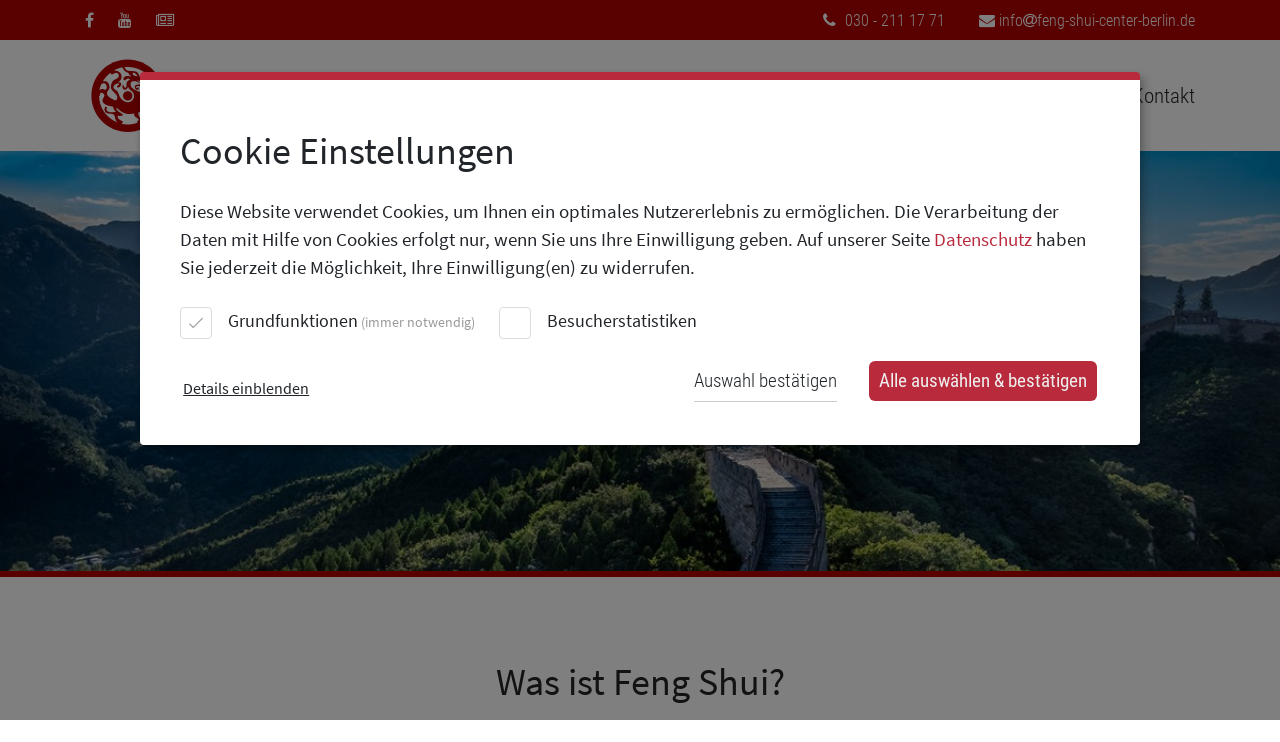

--- FILE ---
content_type: text/html; charset=utf-8
request_url: https://www.feng-shui-center-berlin.de/was_ist_feng_shui_a.html
body_size: 9057
content:
<!DOCTYPE html>
<html lang="de" id="www-feng-shui-center-berlin-de">
<head>
  <!--
 Umsetzung zweiband.media Webdesign

    phpwcms | free open source content management system
    created by Oliver Georgi (oliver at phpwcms dot de) and licensed under GNU/GPL.
    phpwcms is copyright 2002-2026 of Oliver Georgi. Extensions are copyright of
    their respective owners. Visit project page for details: http://www.phpwcms.org/
  -->
  <meta charset="utf-8">
  <meta name="viewport" content="width=device-width, initial-scale=1.0, maximum-scale=1.6, user-scalable=0">
  <base href="https://www.feng-shui-center-berlin.de/">
  <title>Blog - Was ist Feng Shui?</title>
<link rel="stylesheet" type="text/css" href="css/style.css">

<link rel="alternate" type="application/rss+xml" title="RSS" href="feeds.php" />
<meta name="robots" content="index,follow" />


	<link rel="stylesheet" href='cc/cc.css' type='text/css' />

	<script defer type="application/javascript" src='cc/cc_config.js'></script>
	<script defer type="application/javascript" src='cc/cc.js'></script>

<!-- Google Tag Manager -->

<script type="text/plain" data-type="text/javascript" data-name="ga" async data-src="https://www.googletagmanager.com/gtm.js?id=GTM-WT3NPGXX">(function(w,d,s,l,i){w[l]=w[l]||[];w[l].push({'gtm.start': new Date().getTime(),event:'gtm.js'});var f=d.getElementsByTagName(s)[0], j=d.createElement(s),dl=l!='dataLayer'?'&l='+l:'';j.async=true;j.src='https://www.googletagmanager.com/gtm.js?id='+i+dl;f.parentNode.insertBefore(j,f);})(window,document,'script','dataLayer','GTM-WT3NPGXX');
</script>
<!-- End Google Tag Manager -->

<!-- Google tag (gtag.js) --> 
<script async src="https://www.googletagmanager.com/gtag/js?id=G-Z8NWSGDDBM"></script> <script> window.dataLayer = window.dataLayer || []; function gtag(){dataLayer.push(arguments);} gtag('js', new Date()); gtag('config', 'G-Z8NWSGDDBM'); </script>

<!-- Matomo -->
<script>
  var _paq = window._paq = window._paq || [];
  /* tracker methods like "setCustomDimension" should be called before "trackPageView" */
  _paq.push(['trackPageView']);
  _paq.push(['enableLinkTracking']);
  (function() {
    var u="//stats.feng-shui-center-berlin.de/";
    _paq.push(['setTrackerUrl', u+'matomo.php']);
    _paq.push(['setSiteId', '1']);
    var d=document, g=d.createElement('script'), s=d.getElementsByTagName('script')[0];
    g.async=true; g.src=u+'matomo.js'; s.parentNode.insertBefore(g,s);
  })();
</script>
<!-- End Matomo Code -->


<script id="mcjs">!function(c,h,i,m,p){m=c.createElement(h),p=c.getElementsByTagName(h)[0],m.async=1,m.src=i,p.parentNode.insertBefore(m,p)}(document,"script","https://chimpstatic.com/mcjs-connected/js/users/ff4390c88ba1008c63d946ee1/1ac6bb67d241e2a4a13d03fe1.js");</script>
  <link rel="canonical" href="https://www.feng-shui-center-berlin.de/was_ist_feng_shui_a.html">
  <link href="template/lib/fancybox3/jquery.fancybox.min.css" rel="stylesheet" type="text/css">
  <meta name="description" content="Blog, weiterführende Texte und Artikel zum Thema Feng Shui zusammengestellt vom Feng Shui Center Berlin">
  <meta name="generator" content="phpwcms 1.9.37">
  <!--[if lt IE 9]>
    <script src="https://www.feng-shui-center-berlin.de/template/lib/html5shiv/html5shiv.min.js"></script>
    <script src="https://www.feng-shui-center-berlin.de/template/lib/respond/respond.min.js"></script>
  <![endif]-->
</head>
<body>










<!-- Google Tag Manager (noscript) -->
<noscript><iframe src="https://www.googletagmanager.com/ns.html?id=GTM-WT3NPGXX" height="0" width="0" style="display:none;visibility:hidden"></iframe></noscript>
<!-- End Google Tag Manager (noscript) —>
<div class="page-wrapper">

    <!-- Preloader -->
    <div class="preloader"></div>


  <!--================Header Menu Area=================-->
  <header class="header_area">
    <div class="top_menu">
      <div class="container">
        <div class="float-left">
<ul class="left_side">
            <li>
              <a href="https://www.facebook.com/FengShuiCenterBerlin/" target="_blank" title="Feng Shui Center Berlin bei Facebook besuchen">
                <i class="fa fa-facebook-f"></i>
              </a>
            </li>
            <li>
              <a href="https://www.youtube.com/user/FengShuiCenterBerlin" target="_blank" title="Feng Shui Center Berlin bei youtube besuchen">
                <i class="fa fa-youtube"></i>
              </a>
            </li>
            <li><a href="newsletter-anmeldung.html" title="Feng Shui Center Newsletter bestellen"><i class="fa fa-newspaper-o"></i></a>
            </li>
          </ul>
        </div>

        <div class="float-right">
          <ul class="right_side">
            <li>
              <a href="tel:+49302111771">
                <i class="fa fa-phone"></i>
                <span>030 - 211 17 71</span>
              </a>
            </li>
            <li>
<a href="&#109;&#097;&#105;&#108;&#116;&#111;&#058;&#105;&#110;&#102;&#111;&#064;&#102;&#101;&#110;&#103;&#045;&#115;&#104;&#117;&#105;&#045;&#099;&#101;&#110;&#116;&#101;&#114;&#045;&#098;&#101;&#114;&#108;&#105;&#110;&#046;&#100;&#101;">
<span class="fa fa-envelope"></span> <span class="text">info<i class="fa fa-at"></i>feng-shui-center-berlin.de</span></a>	
            </li>
          </ul>
        </div>
      </div>
    </div>
	


    <div class="main_menu">
      <nav class="navbar navbar-expand-lg w-100">
        <div class="container pr-0">
          <!-- Brand and toggle get grouped for better mobile display -->
          <a class="navbar-brand logo_h" href="index.html" title="feng-shui-center-berlin">
            <img src="picture/fscb-logo02.svg" alt="feng-shui-center-berlin" width="400">
          </a>
          <button class="navbar-toggler" type="button" data-toggle="collapse" data-target="#navbarcontent"
            aria-controls="navbarcontent" aria-expanded="false" aria-label="Toggle navigation">
            <span class="icon-bar"></span>
            <span class="icon-bar"></span>
            <span class="icon-bar"></span>
          </button>
          <!-- Collect the nav links, forms, and other content for toggling -->
          <div class="collapse navbar-collapse offset" id="navbarcontent">
            <div class="row w-100">
              <div class="col-lg-12 pr-lg-0">


<ul class="nav navbar-nav ml-auto justify-content-end">
   <li class="nav-item dropdown"><a href="feng_shui_berater_ausbildung.html" class="nav-link dropdown-toggle" title="Ausbildung" data-toggle="dropdown">Ausbildung <b class="caret"></b></a>
  <ul class="dropdown-menu">
     <li class="nav-item"><a href="feng_shui_berater_ausbildung.html" class="nav-link" title="Ausbildung">Ausbildung</a></li>
     <li class="nav-item"><a href="staatlich_gepruefter_feng_shui_berater.html" class="nav-link" title="Staatliche Prüfung?">Staatliche Prüfung?</a></li>
     <li class="nav-item"><a href="feng-shui-ausbildung-foerderung.html" class="nav-link" title="Förderung">Förderung</a></li>
  </ul>
  </li>
   <li class="nav-item"><a href="feng_shui_center_berlin_termine.html" class="nav-link" title="Termine">Termine</a></li>
   <li class="nav-item dropdown"><a href="feng_shui_beratung.html" class="nav-link dropdown-toggle" title="Beratung" data-toggle="dropdown">Beratung <b class="caret"></b></a>
  <ul class="dropdown-menu">
     <li class="nav-item"><a href="feng_shui_beratung.html" class="nav-link" title="Beratung">Beratung</a></li>
     <li class="nav-item"><a href="feng-shui-beratung.html" class="nav-link" title="Feng Shui">Feng Shui</a></li>
     <li class="nav-item"><a href="bazi-suanming.html" class="nav-link" title="Bazi Suanming">Bazi Suanming</a></li>
     <li class="nav-item"><a href="daoist-coaching.html" class="nav-link" title="Daoistisches Coaching">Daoistisches Coaching</a></li>
     <li class="nav-item"><a href="geopathologie-und-elektrobiologie.html" class="nav-link" title="Standortuntersuchung">Standortuntersuchung</a></li>
     <li class="nav-item"><a href="spaceclearing.html" class="nav-link" title="Space Clearing">Space Clearing</a></li>
  </ul>
  </li>
   <li class="nav-item"><a href="feng_shui_center_berlin_1hx.html" class="nav-link" title="Who is Who">Who is Who</a></li>
   <li class="nav-item active link"><a href="feng-shui-blog.html" class="nav-link a-active" title="Blog">Blog</a></li>
   <li class="nav-item"><a href="kontakt.html" class="nav-link" title="Kontakt">Kontakt</a></li>
</ul>


              </div>
            </div>
          </div>
        </div>
      </nav>
    </div>
  </header>
  <!--================Header Menu Area =================-->


<!--Page Title-->
    <section class="page-title" style="background-image:url(content/images/ab31fef6d4de3c5b096cc4a921e24e7b.jpg)">
    	<div class="container">
		
        </div>
    </section>
    <!--End Page Title--><!-- headerbild -->


<section class="summary-section">
    	<div class="container">
			<div class="row">
	            <div class="summary-title col-12 text-center">
	                <h1>Was ist Feng Shui?</h1>
	                
	            	<div class="title">...funktioniert die Reichtumsecke?</div>
	            </div>
			</div>
	        <div class="row justify-content-md-center">
		        <div class="col-12 col-md-9 text-center">
	                <div class="text">
		               <p>Feng Shui kam gegen Ende des 20. Jahrhundert aus einem vollkommen fremden Kulturraum zu uns. Wie bei jedem kulturfremde Thema, bietet auch Feng Shui eine wunderbare Projektionsfl&auml;che f&uuml;r die Bed&uuml;rfnisse der westlichen Welt.</p>
		            </div>

	            </div>
			</div>			
    	</div>
    </section><!--End Summary Section -->
    	






<!--Summary Section -->
    	<div class="container">
	    	<div class="row">
	            <div class="summary-title col-12">
	            	<h3>Was ist Feng Shui eigentlich?</h3></div>
	                
	                <div class="text col-12">
		               <p>In einem Satz: Feng Shui ist die Lehre der gegenseitigen Beeinflussung von Mensch, Raum und Zeit.</p>
<p>Als Teil der traditionellen chinesischen Medizin ist Feng Shui ähnlich komplex wie das System der Akupunktur. Wie die Akupunktur ein Ungleichgewicht von Qi im menschlichen Körper aufspürt und harmonisiert, reguliert Feng Shui den Qi-Strom im Raum.</p>
<p>Feng Shui verwendet zu diesem Zweck Elemente wie Raumplanung, Gebäudeanordnung, Architektur, Türen, Wände, Fenster, Möblierung und Innendekoration.</p>
		              </div>
	            
	    	</div>
    	</div>
    <!--End Summary Section -->
<div style="height:10px;" class="spaceAfterCP"></div>
<!--Summary Section -->
    	<div class="container">
	    	<div class="row">
	            <div class="summary-title col-12">
	            	<h3>Die tiefe Struktur des Feng Shui</h3></div>
	                
	                <div class="text col-12">
		               <p>Wie in diesem Schaubild gut erkennbar ist, gibt es verschiedene Ebenen des Feng Shui.</p>
		              </div>
	            
	    	</div>
    	</div>
    <!--End Summary Section -->
<div style="height:10px;" class="spaceAfterCP"></div>

<div class="container">




<div class="images text-center" id="images123">

	<div class="imageEntry first last row1" >
		
		<a href="content/images/11eb862c5d3aaf899296fa33c222a59b.jpg" data-fancybox="gallery" rel="lightbox[]" data-caption="Die 5 Ebenen des Feng Shui" title="Die 5 Ebenen des Feng Shui"> 
				<img src="https://www.feng-shui-center-berlin.de/content/images/771cb67440df3ec4407a7dcb40b470d0.jpg" alt="5 layers fo feng shui.jpg" class="img-fluid" />
				
		</a>
		
		<span class="caption d-block">Die 5 Ebenen des Feng Shui </span>
	</div>


</div>
</div>

<div style="height:10px;" class="spaceBeforeCP"></div>
<!--Summary Section -->
    	<div class="container">
	    	<div class="row">
	            <div class="summary-title col-12">
	            	<h3>5. Die oberflächliche Ebene des Feng Shui</h3></div>
	                
	                <div class="text col-12">
		               <p>Auf der äußersten Ebene des Feng Shui geht es um das oberflächliche Bild, das wir als Erstes wahrnehmen. In diesen Bereich fallen zum Beispiel die &quot;3-beinige Reichtumskröte&quot; oder die &quot;Partnerschaftsdelphine&quot;. Das ist in etwa vergleichbar mit den netten Marzipanschweinchen mit einem Pfennig im Maul, die wir uns zu Sylvester gegenseitig schenken. Niemand von uns würde wohl auf die Idee kommen, zu fragen: &quot;Funktioniert das Schweinchen denn wirklich?&quot;</p>
		              </div>
	            
	    	</div>
    	</div>
    <!--End Summary Section -->

<!--Summary Section -->
    	<div class="container">
	    	<div class="row">
	            <div class="summary-title col-12">
	            	<h3>4. Die technische Ebene des Feng Shui</h3></div>
	                
	                <div class="text col-12">
		               <p>Ein Schritt weiter ereichen wir die technische Ebene des Feng Shui. Hierzu gehören Konzepte wie Fluss und Sammlung von Qi, die Landschaftsschule und viele weitere Kompass-Techniken. Diese Techniken basieren zum Teil auf animistischen, zum anderen Teil auf abstrakten Konzepten wie dem Yi Jing oder dem 60stelligen Zyklus (Jia Zi). Wenn wir nicht verstehen vor welchem kulturellen Hintergrund diese Feng Shui-Systeme entwickelt wurden, liegt die Vermutung nahe, dass es sich hier um Aberglauben oder um zwanghafte und fatalistische Lebensanschauungen handelt.</p>
		              </div>
	            
	    	</div>
    	</div>
    <!--End Summary Section -->

<!--Summary Section -->
    	<div class="container">
	    	<div class="row">
	            <div class="summary-title col-12">
	            	<h3>3. Die kulturelle Ebene des Feng Shui</h3></div>
	                
	                <div class="text col-12">
		               <p>Alle technischen Feng Shui Konzepte sind auf bestimmte Philosophien, Anschauungen und einen kulturhistorischer Kontext zurück zu führen. Die Entwicklung bestimmter Philosophien sind eine direkte Reaktion auf gesellschaftliche Missstände. So hat etwa das Zeitalter der streitenden Reiche den Konfuzinismus und den Daoismus hervorgebracht.</p>
		              </div>
	            
	    	</div>
    	</div>
    <!--End Summary Section -->

<!--Summary Section -->
    	<div class="container">
	    	<div class="row">
	            <div class="summary-title col-12">
	            	<h3>2. Feng Shui als Reaktion auf die Umwelt</h3></div>
	                
	                <div class="text col-12">
		               <p>Der kulturelle Hintergrund hat viel mit der Umgebung zu tun, in der ein Volk lebt. Wetterachsen, spezifische himmlische Konstellationen usw. prägten die Weltanschauung aller frühzeitlichen Völker, sehr viele Konzepte bauen auf Naturbeobachtungen auf. Es mag zwar unvorstellbar für uns sein, aber zu bestimmten Zeiten bestimmte die Nähe zu einer Trinkwasserquelle über Leben und Tod. Und die Idee, die Nahrungsmittelzubereitung möglichst weit entfernt von den mit Fäkalbakterien belasteten Plätzen zu halten, schien geradezu revolutionär!</p>
		              </div>
	            
	    	</div>
    	</div>
    <!--End Summary Section -->

<!--Summary Section -->
    	<div class="container">
	    	<div class="row">
	            <div class="summary-title col-12">
	            	<h3>1. Die biologische Ebene des Feng Shui</h3></div>
	                
	                <div class="text col-12">
		               <p>Alle Techniken, die im Feng Shui entwickelt wurden, haben nur einen einzigen Zweck. Es geht um die grundlegenden Bedürfnisse des Menschen: Ein Dach über dem Kopf, trockene Füße und einen vollen Bauch. Denn das sichert das biologische Überleben der Rasse. In dieser &quot;tiefen Struktur des Feng Shui&quot; liegt der Nutzen, den wir Europäer aus Feng Shui ziehen können: Feng Shui erklärt uns, wie wir uns zu einem bestimmten Zeitpunkt in unserem Leben, zu einem bestimmten Zweck optimal im Raum platzieren können. Damit stellen wir sicher, dass wir die Kräfte unserer Umgebung für unsere Zwecke nutzen und nicht durch eine unsachgemäße &quot;Raumnutzung&quot; wertvolle Energie verschwenden. Das Studium der &quot;tiefen Struktur des Feng Shui&quot; ist jedoch sehr umfassend und zeitaufwendig. Daher hat sich dieses Wissen im westlichen Kulturraum noch nicht verbreitet.</p>
		              </div>
	            
	    	</div>
    	</div>
    <!--End Summary Section -->

<!--Summary Section -->
    	<div class="container">
	    	<div class="row">
	            <div class="summary-title col-12">
	            	<h3>Die zeitgenössische Darstellung des Feng Shui</h3></div>
	                
	                <div class="text col-12">
		               <p>...beschäftigt sich zum Großteil mit der oberflächlichen Ebene, momentan wird die technische Ebene immer stärker hervorgehoben, nur selten erfährt man manchmal etwas über die kulturellen Hintergründe.</p>
<p>Genau diese Lücke wollen wir am <a href="feng_shui_berater_ausbildung.html" class="link-internal"> Feng Shui College</a> füllen! In unseren <a href="feng_shui_center_berlin_termine.html" class="link-internal">Vorträgen, Workshops</a> und vor allem in unserer <a href="feng_shui_berater_ausbildung.html" class="link-internal">Feng Shui Berater Ausbildung</a> vermitteln wir Ihnen nicht nur Informationen zur Funktionsweise und Anwendung des Feng Shui sondern auch das relevante Hintergrundwissen!</p>
		              </div>
	            
	    	</div>
    	</div>
    <!--End Summary Section -->
<div style="height:100px;" class="spaceAfterCP"></div>

<div class="mb-5 pb-5">&nbsp;</div>



  <section class="page-map">
    <div id="map_id"></div>
  </section>

  			<!--START SECTION FOOTER-->
  			<section id="social-footer" class="footersocial">
  				<div class="container">

  	   				<div class="address">
  	   					<h4>Kontakt</h4>
  	   					<h5>Crellestraße 19/20 <br/>10827 Berlin<br />
                030 - 211 17 71</h5>
  	   				</div><!--end address-->
<ul id="social">
<li><a href="https://www.instagram.com/fengshuicenterberlin/" target="_blank" title="Feng Shui Center Berlin bei Instagram besuchen"><i class="fa fa-instagram"></i></a></li>
<li><a href="https://www.facebook.com/FengShuiCenterBerlin/" target="_blank" title="Feng Shui Center Berlin bei Facebook besuchen"><i class="fa fa-facebook"></i></a></li>
<li><a href="https://www.youtube.com/user/FengShuiCenterBerlin" target="_blank" title="Feng Shui Center Berlin bei youtube besuchen"><i class="fa fa-youtube"></i></a></li>
<li><a href="newsletter-anmeldung-content.html" title="Feng Shui Center Newsletter bestellen"><i class="fa fa-newspaper-o"></i></a></li>
</ul><!--end social-->


  					<div class="copyright">
  						<div class="footer-note">
  							<p>Copyright 2022 - Feng Shui Center Berlin<br />
<a href="impressum.html">Impressum</a> | <a href="datenschutz.html">Datenschutz</a> | <a href="newsletter-anmeldung-content.html">Newsletter</a> | <span onClick="show_cc()" style="cursor: pointer">Cookies</span>
</p>
  						</div><!--end footer-note-->
  					</div><!--end copyright-->

  				</div><!--end container-->
  			</section><!--end section social-footer-->
  			<!--END SECTION FOOTER-->

</div>
<!--End pagewrapper-->

<!--Scroll to top-->
<div class="scroll-to-top scroll-to-target" data-target="html"><span class="icon fa fa-angle-double-up"></span></div>

<!-- Newsletter Modal -->
<div class="modal fade" id="newslettermodal" tabindex="-1" role="dialog" aria-labelledby="myModalLabel" data-keyboard="false" data-backdrop="static">
  <div class="modal-dialog" role="document">

    <div class="modal-content">
<div class="modal-header">
        <p class="h4 modal-title">Newsletter Anmeldung</p>
        <button type="button" class="close nothanks" data-dismiss="modal">
        <span aria-hidden="true">&times;</span></button>
      </div>
      <div class="modal-body pb-5">

<h3 style="margin-top:1.5rem">Sie wollen nichts mehr verpassen?</h3>

<div class="container"><div id="mc_embed_shell">
      <link href="//cdn-images.mailchimp.com/embedcode/classic-061523.css" rel="stylesheet" type="text/css">
  <style type="text/css">
        #mc_embed_signup{background:#fff; false;clear:left; font:14px Helvetica,Arial,sans-serif; width: 100%;}
        /* Add your own Mailchimp form style overrides in your site stylesheet or in this style block.
           We recommend moving this block and the preceding CSS link to the HEAD of your HTML file. */
</style><style type="text/css">
        #mc-embedded-subscribe-form input[type=checkbox]{display: inline; width: auto;margin-right: 10px;}
#mergeRow-gdpr {margin-top: 20px;}
#mergeRow-gdpr fieldset label {font-weight: normal;}
#mc-embedded-subscribe-form .mc_fieldset{border:none;min-height: 0px;padding-bottom:0px;}
</style>
<div id="mc_embed_signup">
    <form action="https://feng-shui-center-berlin.us22.list-manage.com/subscribe/post?u=ff4390c88ba1008c63d946ee1&amp;id=a25fd917d9&amp;v_id=11&amp;f_id=006ec6e1f0" method="post" id="mc-embedded-subscribe-form" name="mc-embedded-subscribe-form" class="validate" target="_blank">
        <div id="mc_embed_signup_scroll">
                    <div class="p"><strong>Sie erhalten regelmäßig Informationen zum Thema Feng Shui, sowie unsere Veranstaltungshinweise.</strong></div>
          
          <div class="indicates-required"><span class="asterisk">*</span> Angaben erforderlich</div>
            <div class="mc-field-group"><label for="mce-EMAIL">E-Mail-Adresse <span class="asterisk">*</span></label><input type="email" name="EMAIL" class="required email" id="mce-EMAIL" required="" value=""></div><div id="mergeRow-gdpr" class="mergeRow gdpr-mergeRow content__gdprBlock mc-field-group">
              <div class="content__gdpr"><label>Erlaubnis zum Newsletterempfang</label>
                <!--p>Im Rahmen dieser Anmeldung erklären Sie sich nachfolgend einverstanden, dass Ihre eingegebenen Daten an Mailchimp übermittelt werden.</p -->
                <div class="content__gdprLegal"><p><br />Wir verwenden Mailchimp als unsere Marketingplattform. Wenn Sie unten die Checkbox anklicken, um sich anzumelden, erklären Sie sich damit einverstanden, dass Ihre Daten zur Verarbeitung an Mailchimp übermittelt werden. Erfahren Sie <a href="https://mailchimp.com/legal/terms" target="_blank">mehr</a> über die Datenschutzpraktiken von Mailchimp.
                </p></div>
                <fieldset class="mc_fieldset gdprRequired mc-field-group" name="interestgroup_field">
                  <label class="checkbox subfield" for="gdpr164">
                  <input type="checkbox" id="gdpr_164" name="gdpr[164]" class="gdpr" value="Y"><span>Ja, ich freue mich auf den nächsten Newsletter.</span></label></fieldset>
                </div>
                  
                  
          </div>
        <div id="mce-responses" class="clear">
            <div class="response" id="mce-error-response" style="display: none;"></div>
            <div class="response" id="mce-success-response" style="display: none;"></div>
        </div><div style="position: absolute; left: -5000px;" aria-hidden="true"><input type="text" name="b_ff4390c88ba1008c63d946ee1_a25fd917d9" tabindex="-1" value=""></div><div class="clear"><input type="submit" name="subscribe" id="mc-embedded-subscribe" class="button" value="Newsletter abonnieren"></div>
    </div>
</form>
</div>
<script type="text/javascript" src="//s3.amazonaws.com/downloads.mailchimp.com/js/mc-validate.js"></script>
<script type="text/javascript">(function($) {window.fnames = new Array(); window.ftypes = new Array();fnames[0]='EMAIL';ftypes[0]='email';fnames[1]='FNAME';ftypes[1]='text';fnames[2]='LNAME';ftypes[2]='text';
$.extend($.validator.messages, {
	required: "Dieses Feld ist ein Pflichtfeld.",
	maxlength: $.validator.format("Geben Sie bitte maximal {0} Zeichen ein."),
	minlength: $.validator.format("Geben Sie bitte mindestens {0} Zeichen ein."),
	rangelength: $.validator.format("Geben Sie bitte mindestens {0} und maximal {1} Zeichen ein."),
	email: "Geben Sie bitte eine gültige E-Mail Adresse ein.",
	url: "Geben Sie bitte eine gültige URL ein.",
	date: "Bitte geben Sie ein gültiges Datum ein.",
	number: "Geben Sie bitte eine Nummer ein.",
	digits: "Geben Sie bitte nur Ziffern ein.",
	equalTo: "Bitte denselben Wert wiederholen.",
	range: $.validator.format("Geben Sie bitten einen Wert zwischen {0} und {1}."),
	max: $.validator.format("Geben Sie bitte einen Wert kleiner oder gleich {0} ein."),
	min: $.validator.format("Geben Sie bitte einen Wert größer oder gleich {0} ein."),
	creditcard: "Geben Sie bitte ein gültige Kreditkarten-Nummer ein."
});}(jQuery));var $mcj = jQuery.noConflict(true);</script></div></div>

      </div>
      <div class="modal-footer">
        <button type="button" class="btn btn-block nothanks" data-dismiss="modal">Nein danke</button>
      </div>
    </div>
  </div>
</div>  <script src="template/lib/jquery/jquery-1.12.4.min.js"></script>
  <script src="template/lib/jquery/jquery-migrate-1.4.1.min.js"></script>
  <script src="template/lib/fancybox3/jquery.fancybox.min.js"></script>
  <script src="js/popper.min.js"></script>
  <script src="js/bootstrap.min.js"></script>
  <script src="js/jquery.flexslider-min.js"></script>
  <script src="js/jquery.isotope.min.js"></script>
  <script src="js/js.cookie.js"></script>
  <script src="js/wow.js"></script>
  <script src="js/appear.js"></script>
  <script src="leaflet/leaflet.js"></script>
  <script src="js/script.js"></script>

</body>
</html>

--- FILE ---
content_type: text/css
request_url: https://www.feng-shui-center-berlin.de/css/style.css
body_size: 14578
content:
@import url('bootstrap.min.css');
@import url('default-theme.css');
@import url('responsive.css');
@import url('font-awesome.min.css');
@import url('flaticon.css');
@import url('animation.css');
@import url('../leaflet/leaflet.css');

@font-face {
  font-family: 'Source Sans Pro';
  font-style: normal;
  font-weight: 400;
  src: url('../fonts/source-sans-pro-v13-latin-regular.woff2') format('woff2');
}

@font-face {
  font-family: 'Source Sans Pro';
  font-style: normal;
  font-weight: 600;
  src:  url('../fonts/source-sans-pro-v13-latin-600.woff2') format('woff2');
}

@font-face {
  font-family: 'Source Sans Pro';
  font-style: normal;
  font-weight: 700;
       src: url('../fonts/source-sans-pro-v13-latin-700.woff2') format('woff2');
}

@font-face { font-family: "Roboto Condensed";   src: url("../fonts/roboto-condensed-light.woff") format("woff"); font-weight: 300; font-style: normal; }
@font-face { font-family: "Roboto Condensed";   src: url("../fonts/roboto-condensed-regular.woff")  format("woff"); font-weight: 400; font-style: normal; }
@font-face { font-family: "Roboto Condensed";   src: url("../fonts/roboto-condensed-bold.woff")     format("woff"); font-weight: 700; font-style: normal; }

@font-face { font-family: "Roboto Condensed";   src: url("../fonts/roboto-condensed-light.woff2") format("woff2"); font-weight: 300; font-style: normal; }
@font-face { font-family: "Roboto Condensed";   src: url("../fonts/roboto-condensed-regular.woff2")  format("woff2"); font-weight: 400; font-style: normal; }
@font-face { font-family: "Roboto Condensed";   src: url("../fonts/roboto-condensed-bold.woff2")     format("woff2"); font-weight: 700; font-style: normal; }

/* oswald-300 - latin */
@font-face {
	font-display: swap; 
	font-family: 'Oswald';
	font-style: normal;
	font-weight: 300;
	src: url('../fonts/oswald-v53-latin-300.woff2') format('woff2'); 
  }
/* oswald-regular - latin */
@font-face {
	font-display: swap;  
	font-family: 'Oswald';
	font-style: normal;
	font-weight: 400;
	src: url('../fonts/oswald-v53-latin-regular.woff2') format('woff2');  
  }
  
  /* oswald-600 - latin */
  @font-face {
	font-display: swap;  
	font-family: 'Oswald';
	font-style: normal;
	font-weight: 600;
	src: url('../fonts/oswald-v53-latin-600.woff2') format('woff2');  
  }
  
  /* oswald-700 - latin */
  @font-face {
	font-display: swap;  
	font-family: 'Oswald';
	font-style: normal;
	font-weight: 700;
	src: url('../fonts/oswald-v53-latin-700.woff2') format('woff2');  
  }
  


.bg-light {
	background-color: #efefef !important;
}

/*
	FSCB Color: #b40000

font-family: 'Roboto Condensed', sans-serif;
font-family: 'Source Sans Pro', sans-serif;

*/


* {
	margin:0px;
	padding:0px;
	border:none;
	outline:none;
}

body {
	background-color: #b40000;
	color: #262323;
	font-size:1.2rem;
	font-family: 'Source Sans Pro', sans-serif;
	line-height:1.5em;
	font-weight:400;
    font-style: normal;
	background:#ffffff;
	-webkit-font-smoothing: antialiased;
	-moz-font-smoothing: antialiased;
	height:100%;
}

a{
	text-decoration:none;
	cursor:pointer;
}

a:hover,a:focus,a:visited{
	text-decoration:none;
	outline:none;
}

h1,h2,h3,h4,h5,h6 {
	font-size: 32px;
	position:relative;
	font-weight:400;
	margin:0px;
	background:none;
	line-height:1.6em;
}
h1, .h1 {
	font-size: 38px;
	margin-bottom:0.4rem;
  font-family: 'Source Sans Pro', sans-serif;
}

h3, .h3, h4, .h4 {
	font-family: 'Roboto Condensed', sans-serif;
	font-weight: 400;
}
h3, .h3 {
	font-size: 1.6rem;
	color:#b40000;
}
/* Blog Teaser */
.title.h3 {
	font-size: 1.4rem;
}
h4, .h4  {
	font-size: 1.2rem;
	margin-bottom:.5rem;
}

input,button,select,textarea{
	font-family: 'Roboto Condensed', sans-serif;
}

textarea{
	overflow: hidden;
}
.column-count2 {
  column-count: 2;
  column-gap:2em;
	column-width: 50%;
}

.column-count2 h3 {
 	  -moz-column-fill: auto;
       column-fill: auto;
}

p{
	position:relative;
	margin-bottom:.5em;
  font-family: 'Source Sans Pro', sans-serif;
}
.caption {
	font-size: 14px;
	margin-top: -0.75rem;
}

.strike-through{
	text-decoration:line-through;
}

#page-title-header{
	width:100%;
	min-height:85vh;
	position:relative;
	padding:0px 0px 0px 0px;
	background-repeat:no-repeat;
	background-size:cover;
	background-position:center bottom; 
}
#page-title-header h1, #page-title-header .h1 {
	color:#b40000;
	font-size: 60px;
	margin-bottom:20px;
  font-family: 'Oswald', sans-serif;
  font-weight: 700;
  line-height:1.2em;
  text-transform:uppercase;
}
#page-title-header h3, #page-title-header .h3 {
	color:#000;
	font-size: 40px;
	margin-bottom:20px;
  font-family: 'Oswald', sans-serif;
  font-weight: 600;
  text-transform:uppercase;
  line-height:1em;
}
#page-title-header p {
	color:#000;
	font-size: 20px;
	margin-bottom:0.4rem;
	letter-spacing: 0.05em;
	font-family: 'Source Sans Pro', sans-serif;
	font-weight: 300;
	line-height:1.4em;
}
#page-title-header a {
	color:#b40000;
	font-size: 20px;
	font-family: 'Source Sans Pro', sans-serif;
	font-weight: 300;
	line-height:1.4em;
	border-bottom:2px solid #d6e1e7;
	transition:all 0.3s ease;
}
#page-title-header a:hover {
	border-bottom:2px solid #b40000;
}
/*
<section id="page-title-header" style="background-image:url({THUMB_ABS})" alt="{ALT}">
  <div class="container">
        <div class="row">
          <div class="col-md-6 col-lg-6"> 
          [TITLE]<h1 style="">{TITLE}</h1>[/TITLE][TITLE_ELSE][/TITLE_ELSE]
          [SUBTITLE]<h3>{SUBTITLE}</h3>[/SUBTITLE]
          [INFOTEXT]<div class="text-center">{INFOTEXT}</div>[/INFOTEXT]
          [CAPTION]<p>{CAPTION}</p>[/CAPTION]

          [URL]<p><a href="{URL}"[URL_TARGET] target="{URL_TARGET}"[/URL_TARGET] class="mt-5 text-left">[IMGSPCL_STRING1]{IMGSPCL_STRING1}[/IMGSPCL_STRING1]
        [IMGSPCL_STRING1_ELSE]Mehr erfahren[/IMGSPCL_STRING1_ELSE]</a></p>[/URL]

		*/

.page-title{
	position:relative;
	padding:210px 0px;
	background-repeat:no-repeat;
	background-size:cover;
	background-position:center -40px; /* Sonne ausblenden */
	border-bottom:6px solid #b40000;
}

.page-wrapper{
	position:relative;
	margin:0 auto;
	width:100%;
	min-width:300px;
}
@media only screen and (max-width: 1099px){
	.page-title{
	background-position:center top;
	}
}
@media only screen and (max-width: 767px){
	.page-title{
	padding:150px 0px;
	}
	.column-count2 {
    column-count: 1;
    column-gap:0em;
	 column-width: 100%;
	}
	h1, .h1 {
	font-size: 28px;
	margin-bottom:1rem;
	}

}
/* honigtop feld */
#hnypot {display:none;visibility:hidden}
/***

====================================================================
	Summary Section
====================================================================

***/


.summary-section{
	position:relative;
	padding:75px 0px 75px;
}

.summary-section .summary-title{
	position:relative;
}

.summary-section .summary-title .title{
	position:relative;
	color:#b40000;
	font-size:20px;
	font-style:italic;
	line-height:1.2em;
	margin-bottom:1rem;
	display:inline-block;
	font-family: 'Source Sans Pro', sans-serif;
}


.summary-section .summary-title h2{
	position:relative;
	color:#242424;
	font-size:36px;
	font-weight:600;
	line-height:1.5em;
	margin-bottom:15px;
	font-family: 'Source Sans Pro', sans-serif;
}

.summary-section .summary-title .summary-link{
	position:relative;
	color:#b40000;
	font-size:18px;
	font-weight:600;
	float:right;
	margin-top:-30px;
	border-bottom:1px solid #b40000;
}
figure.float-right,
figure.float-left {
	z-index:1;
}

img.img-fluid {
	margin-bottom: 1em;
}

figure.float-right img {
	margin-top:.5em;
	float:right;
	width:100%;
	height:auto;
}
figure.float-left img,
img.float-left {
	margin-top:.5em;
	float:left;
	width:100%;
	height:auto;
}
.article-image img {
	float:right;
	width:100%;
	height:auto
}
.row.border-bottom.article-teaser:last-child {
	border-bottom: none !important;
}
.article-list p {
	font-size: 1rem;
	line-height: 1.3rem
}
.article-list h3 {
	line-height: 1.2em
}
.paginate {
	background-color: #f9f9f9;
	height:30px;
	padding:0 0;
}
.paginate span.prev {
	float:left;
}
.paginate span.next {
	float:right;
}
.paginate span.prev {
	color:#f9f9f9
}
.paginate span.prev a,
.paginate span.next a {
	display: inline-block;
	width:30px;
	height:30px;
	background-color: #b40000;
	color:#fff;
}

a.teaserlink {
	font-size: 1.3em;
	margin-left:6em;
}
a.teaserlink i {
	padding-top:10px;
}
@media only screen and (max-width: 768px){
	a.teaserlink {
	font-size: 1em;
	margin-left:.5em;
	}
	a.teaserlink i {
	padding-top:10px;
	}
	.summary-section{
	padding:40px 0px 40px;
	}
}


a.link-internal {
	padding-left:10px;
}
a.link-external, a.link-maps {
	padding-left:20px;
}
a.link-map {
	padding-left:25px;
}
a.link-internal, a.link-external, a.link-map {
	display:inline-block;
	transition:all 0.3s ease;
	-moz-transition:all 0.3s ease;
	-webkit-transition:all 0.3s ease;
	-ms-transition:all 0.3s ease;
	-o-transition:all 0.3s ease;

	-moz-transform: scale(1);
	-webkit-transform: scale(1);
	-o-transform: scale(1);
	-ms-transform: scale(1);
	transform: scale(1);
}
a.link-internal:hover, a.link-external:hover, a.link-map:hover {
	color:#424242;
	-moz-transform: scale(1.05);
	-webkit-transform: scale(1.05);
	-o-transform: scale(1.05);
	-ms-transform: scale(1.05);
	transform: scale(1.05);
}
a.link-internal:before, a.link-external:before, a.link-map:before {
	position:absolute;
	left:0px;
	top:0px;
	color:rgba(180, 0, 0, 0.6);
	font-size:18px;
	font-family: 'FontAwesome';
}
a.link-internal:before{	content:'\f105';
}
a.link-external:before{	content:'\f08e';
}
a.link-map:before{	content:'\f278'}



ul,li{
	list-style:none;
	padding:0px;
	margin:0px;
}

.theme-btn{
	display:inline-block;
	transition:all 0.3s ease;
	-moz-transition:all 0.3s ease;
	-webkit-transition:all 0.3s ease;
	-ms-transition:all 0.3s ease;
	-o-transition:all 0.3s ease;
}
.btn-style-one {padding:8px 60px 8px}
.btn-style-big {padding:16px 120px}

.btn-style-one,
.btn-style-big {
	position:relative;
	line-height:24px;
	color:#ffffff;
	font-size:.938rem;
	font-weight:bold;
	background:#b40000;
	display:inline-block;
	border-radius:50px;
	border:2px solid #d15454;
	text-transform:uppercase;
	-moz-transform: scale(1);
	-webkit-transform: scale(1);
	-o-transform: scale(1);
	-ms-transform: scale(1);
	transform: scale(1);
	cursor: pointer
}

.btn.btn-block.nothanks {
	background-color: #fff;
	color: #b40000;
	border-top:1px solid #d15454;
	border-radius:0;
}

.btn-style-one:hover,
.btn-style-one:focus,
.btn-style-big:hover,
.btn-style-big:focus{
	color:#ffffff;
	border-color: #b40000;
	background-color:#b40000;
	-moz-transform: scale(1.1);
	-webkit-transform: scale(1.1);
	-o-transform: scale(1.1);
	-ms-transform: scale(1.1);
	transform: scale(1.1);
}

/*List Style One*/

.list-style-one{
	position:relative;
	margin-bottom:20px;
}
.list-style-one li {
	position:relative;
	padding-left:30px;
	margin-left: 15px;
	margin-bottom:3px;
	color:#424242;
}

.list-style-one li:before{
	position:absolute;
	content:'\f00c';
	left:0px;
	top:0px;
	color:#b40000;
	font-size:18px;
	font-family: 'FontAwesome';
}
.list-style-one li li:before{
	position:absolute;
	content:'\f05d';
	left:0px;
	top:0px;
	color:#b40000;
	font-size:16px;
	font-family: 'FontAwesome';
}

/*List Style Two*/

.list-style-two {
	position:relative;
	margin-bottom:20px;
}

.list-style-two li{
	position:relative;
	padding-left:20px;
	margin-left: 5px;
	margin-bottom:3px;
	color:#424242;
}

.list-style-two li:before{
	position:absolute;
	content:'\f111';
	left:0px;
	top:0px;
	color:#b40000;
	font-size:10px;
	font-family: 'FontAwesome';
}

#nl-modal .modal-dialog {
    max-width: 33%;
    margin: 1.75rem auto;
}
#anmelde-modal .modal-dialog {
    max-width: 50%;
    margin: 1.75rem auto;
}
#anmelde-modal.modal, 
#newslettermodal.modal.show {padding-right: 0 !important}
  #newslettermodal.modal {max-height:100%}
  #newslettermodal .modal-body {padding:0;text-align:center;min-height:50vh}
  #newslettermodal .modal-dialog{max-width:700px;}
  #newslettermodal .modal-footer {border-top:0px;padding: 0px 0px;}

.modal-dialog {
    max-width: 80%;
    margin: 1.75rem auto;
}
.modal-full {
	min-width: 100%;
	margin: 0;
}
.modal-full .modal-content {
	min-height: 90vh;
}
.modal-header {
	background-color: #b40000;
	color:#fff;
}
.modal-header .close,
.close:not(:disabled):not(.disabled):focus, .close:not(:disabled):not(.disabled):hover {
	color:#fff
}


@media only screen and (max-width: 991px){
	#nl-modal .modal-dialog, .modal-dialog,
	#anmelde-modal .modal-dialog {
	max-width: 96%;
	margin:1rem auto;
	}
}
/*Btn Style One*/


.big-divider {
	position: relative;height:100px;width: 100%;margin-bottom: 100px
}
.big-divider-img {
	position:absolute;width: 200px;height:200px; z-index: 1;left:calc(50% - 100px);top: -50px;
}
.small-divider {
	position: relative;height:50px;width: 100%;margin-bottom: 80px
}
.small-divider-img {
	position:absolute;width: 100px;height:100px; z-index: 1;left:calc(50% - 50px);top: -25px;
}

@media only screen and (max-width: 768px){

	.big-divider {
		position: relative;height:60px;width: 100%;margin-bottom: 80px
	}
	.big-divider-img {
		position:absolute;width: 140px;height:140px; z-index: 1;left:calc(50% - 70px);;top: -35px
	}
}

.preloader{ position:fixed; left:0px; top:0px; width:100%; height:100%; z-index:999999; background-color:#ffffff; background-position:center center; background-repeat:no-repeat; }

img{
	display:inline-block;
	max-width:100%;
	height:auto;
}

.img-left {
	float:left;
	width:33%;
	height:auto;
	margin-right:30px;
}
.img-right {
	position: relative;
	float:right;
	z-index: 1;
	width:40%;
	height:auto;
	margin:1rem 0 0 2rem;
}
.img-right img {
	margin-bottom:1rem;
}

.page-map {width:100%;height:450px;}
.page-map-big {width:100%;height:650px;z-index:0}
.page-map #map_id {
	height:450px;
	z-index:0
}
.page-map-big #map_id {	height:650px;width:100%;z-index:0}

.leaflet-popup {
	left: -109px !important;
	bottom: -3px !important;
}
.leaflet-popup-content-wrapper {
	border-radius: 3px;
	box-shadow: 0 1px 5px rgba(0,0,0,.4);
}
.leaflet-popup-content h4 {
	font-size: 1.2rem;
	color: #b40000;
}
.lageplan-mobil {
	margin-top: 100px;
	height:490px;
	width:100%;
	background: url('../picture/lageplan-mobil.jpg') no-repeat top center;
	z-index:0
}
.lageplan-mobil-bottom {
	height:450px;
	width:100%;
	background: url('../picture/lageplan-mobil.jpg') no-repeat top center;
	z-index:0
}
.leaflet-popup-content a {color: #b40000 !important;}

@media only screen and (max-width: 768px){
	.img-left, .img-right {
	float:none;
	width:100%;
	height:auto;
	margin:0px;
	}
	.page-map-big {height:350px;z-index:0;z-index:0}
	.page-map-big #map_id, #map_id {
	display:none
	}
}


/***

====================================================================
	Social Icon One
====================================================================

***/

.social-icon-one{
	position:relative;
}

.social-icon-one li{
	position:relative;
	margin-right:10px;
	display:inline-block;
}

.social-icon-one li a{
	position:relative;
	width:36px;
	height:36px;
	font-size:16px;
	text-align:center;
	border-radius:50%;
	line-height:34px;
	color:#858585;
	display:inline-block;
	border:1px solid #858585;
	-webkit-transition:all 300ms ease;
	-ms-transition:all 300ms ease;
	-o-transition:all 300ms ease;
	-moz-transition:all 300ms ease;
	transition:all 300ms ease;
}

.social-icon-one li a:hover{
	color:#c08c4d;
	border-color:#c08c4d;
}

/***

====================================================================
	Social Icon Two
====================================================================

***/

.social-icon-two{
	position:relative;
}

.social-icon-two li{
	position:relative;
	margin:0px 5px;
	display:inline-block;
}

.social-icon-two li a{
	position:relative;
	width:36px;
	height:36px;
	font-size:16px;
	text-align:center;
	border-radius:50%;
	line-height:34px;
	color:#ffffff;
	display:inline-block;
	border:1px solid #ffffff;
	-webkit-transition:all 300ms ease;
	-ms-transition:all 300ms ease;
	-o-transition:all 300ms ease;
	-moz-transition:all 300ms ease;
	transition:all 300ms ease;
}

.social-icon-two li a:hover{
	color:#c08c4d;
	border-color:#c08c4d;
}

/***

====================================================================
	Scroll To Top style
====================================================================

***/

.scroll-to-top{
	position:fixed;
	bottom:15px;
	right:15px;
	width:50px;
	height:50px;
	color:#ffffff;
	font-size:16px;
	text-transform:uppercase;
	line-height:50px;
	text-align:center;
	z-index:100;
	cursor:pointer;
	background:#444444;
	display:none;
	-webkit-transition:all 300ms ease;
	-ms-transition:all 300ms ease;
	-o-transition:all 300ms ease;
	-moz-transition:all 300ms ease;
	transition:all 300ms ease;
}

.scroll-to-top:hover{
	color:#ffffff;
	background:#b40000;
}

.top_menu {
  background: #b40000;
  height: 40px;
  line-height: 16px;
}

.top_menu .float-left p {
  line-height: 40px;
  color: #8f8f8f;
  font-size: 14px;
  font-weight: normal;
  margin: 0px;
  text-transform: uppercase;
}

.top_menu .left_side,
.top_menu .right_side {
  margin-bottom: 0px;
  padding: 12px 0;
  font-family: "Roboto Condensed", sans-serif;
  font-weight: 300;
}

.top_menu .left_side li,
.top_menu .right_side li {
  display: inline-block;
}

.top_menu .left_side li:last-child a,
.top_menu .right_side li:last-child a {
  padding-right: 0px;
  border-right: 0px;
}

.top_menu .left_side li a,
.top_menu .right_side li a {
  font-size: 1rem;
  color: #ffffff;
  display: inline-block;
  transition: all 300ms linear 0s;
}

.top_menu .left_side li:hover a,
.top_menu .right_side li:hover a {
  color: #fff;
}

.top_menu .left_side li a {
  margin-right: 20px;
  color: #ffffff;
}

.top_menu .left_side li a:hover a {
  color: #fff;
}

.top_menu .right_side li:last-child a {
  margin-right: 0;
}

.top_menu .right_side li a {
  margin-right: 30px;
}

.top_menu .right_side li a i {
  margin-right: 5px;
  color: #fff;
}
.top_menu .right_side li a i.fa-at {margin-right:0px;}
.header_area {
  position: relative;
  width: 100%;
  top: 0;
  left: 0;
  z-index: 99;
  transition: background 0.4s, all 0.3s linear;
}

.header_area .main_menu {
  background: #fff;
}

.header_area .navbar {
  padding: 0px;
  border: 0px;
  border-radius: 0px;
}

.header_area .navbar .right_nav hr {
  height: 80px;
  width: 1px;
  padding: 0;
  margin: 0;
}

.header_area .navbar .right_nav .nav-item {
  margin: 0 !important;
}

.header_area .navbar .icons {
  font-size: 18px;
  line-height: 80px;
  display: inline-block;
  color: #262323;
  min-width: 70px;
  min-height: 80px;
  text-align: center;
  transition: all 300ms linear 0s;
}

.header_area .navbar .icons:hover {
  color: #fff;
  background: #e4e4e4;
}



.header_area .navbar .nav .nav-item {
  margin-right: 25px;
}

.header_area .navbar .nav .nav-item .nav-link {
  font: 300 1.3rem/110px "Roboto Condensed", sans-serif;
  color: #262323;
  padding: 0px;
  display: inline-block;
}


.dropdown-toggle::after {
    vertical-align: .1em;
    opacity: .5;
}

.header_area .navbar .nav .nav-item:hover .nav-link,
.header_area .navbar .nav .nav-item.active .nav-link {
  color: #b40000;
}

.header_area .navbar .nav .nav-item.dropdown {
  position: relative;
}

.header_area .navbar .nav .nav-item.dropdown ul {
  border: none;
  padding: 0px;
  border-radius: 0px;
  box-shadow: none;
  margin: 0px;
  background: #fff;
}

.header_area .navbar .nav .nav-item.dropdown ul:before {
  content: "";
  width: 0;
  height: 0;
  border-style: solid;
  border-width: 10px 10px 0 10px;
  border-color: #eeeeee transparent transparent transparent;
  position: absolute;
  right: 24px;
  top: 45px;
  z-index: 3;
  opacity: 0;
  transition: all 400ms linear;
}

.header_area .navbar .nav .nav-item.dropdown ul .nav-item {
  display: block;
  float: none;
  margin-right: 0px;
  border-bottom: 1px solid rgba(255, 255, 255, 0.4);
  margin-left: 0px;
  transition: all 0.4s linear;
}

.header_area .navbar .nav .nav-item.dropdown ul .nav-item .nav-link {
  line-height: 45px;
  background: #b40000;
  color: #fff;
  padding: 0px 30px;
  transition: all 150ms linear;
  display: block;
  margin-right: 0px;
}

.header_area .navbar .nav .nav-item.dropdown ul .nav-item:last-child {
  border-bottom: none;
}

.header_area .navbar .nav .nav-item.dropdown ul .nav-item:hover .nav-link {
  background: #e72727;
  color: #fff;
}
.header_area .navbar .nav .nav-item.dropdown ul .nav-item.active .nav-link {
  background: #e72727;
}
.header_area .logo_h {
	width:400px;
}
@media (max-width: 1999px) {
	.header_area .logo_h {
	width:300px;
	}
}
@media (max-width: 991px) {
  .header_area {
    position: absolute;
  }
  .header_area .navbar .nav .nav-item.dropdown ul {
    min-width: 100%;
    width:100%
  }
  .header_area .top_menu span.text {
	  display:none
  }
  .top_menu .right_side li a i {
  margin-right: 5px;
  }
  .header_area .navbar .nav {
  float: left;
  width:100%
  }
  .header_area .navbar .nav.navbar-nav.navbar-right {
    -ms-flex-direction: row;
    flex-direction: row;
    margin-bottom: 20px;
  }
  .header_area .navbar .nav.navbar-nav.navbar-right .icons {
    background: #e4e4e4;
    margin-right: 2px;
    line-height: 50px;
    min-width: 50px;
    min-height: 50px;
  }
}

@media (max-width: 575px) {
  .header_area .logo_h {
	width:250px;
	}
}

@media (min-width: 992px) {
    .header_area .navbar .nav .nav-item.dropdown ul {
    position: absolute;
    left: 0px;
    min-width: 300px;
    text-align: left;
    opacity: 0;
    transition: all 300ms ease-in;
    visibility: hidden;
    display: block;
    border: none;
    padding: 0px;
    border-radius: 0px;
    border-top:4px solid #262533
  }
  .header_area .navbar .nav .nav-item.dropdown:hover ul {
    visibility: visible;
    opacity: 1;
    top: 100%;
  }
  .header_area.fixed-header.navbar_fixed .navbar .nav .nav-item.dropdown:hover ul {
    top: 118%;
  }

}
@media (min-width: 2000px) {
  .header_area .navbar .nav .nav-item.dropdown:hover ul {
    visibility: visible;
    opacity: 1;
    top: 105%;
  }
  .header_area.fixed-header.navbar_fixed .navbar .nav .nav-item.dropdown:hover ul {
    top: 139%;
  }
}

.header_area .navbar .nav .nav-item.dropdown:hover ul .nav-item {
  margin-top: 0px;
}

.header_area .navbar .nav .nav-item:last-child {
  margin-right: 0px;
}

.header_area .navbar .nav.navbar-nav.navbar-right li {
  margin-left: 25px;
  margin-right: 0px;
}

.header_area .navbar .nav.navbar-nav.navbar-right li:first-child {
  margin-left: 35px;
}

.header_area.navbar_fixed .main_menu {
  position: fixed;
  width: 100%;
  top: -70px;
  left: 0;
  right: 0;
  transform: translateY(70px);
  transition: transform 500ms ease, background 500ms ease;
  -webkit-transition: transform 500ms ease, background 500ms ease;
  box-shadow: 0px 3px 16px 0px rgba(0, 0, 0, 0.1);
}

.header_area.navbar_fixed .main_menu .header_area {
  display: none;
}

.header_area.navbar_fixed .main_menu .navbar .nav .nav-item .nav-link {
  line-height: 70px;
}


@media (max-width:1199px) {
    .header_area .navbar .nav .nav-item {
        margin-right: 28px;
    }
}

@media (max-width:991px) {
    .navbar-toggler {
        border: none;
        border-radius: 0px;
        padding: 0px;
        cursor: pointer;
        margin-top: 27px;
        margin-bottom: 23px;
    }
	.header_area .navbar {
		background: #fff;
	}
	.header_area .navbar .right_nav hr {
		display: none;
	}
    .navbar-toggler[aria-expanded="false"] span:nth-child(2) {
		opacity: 1;
	}
	.navbar-toggler[aria-expanded="true"] span:nth-child(2) {
		opacity: 0;
	}
	.navbar-toggler[aria-expanded="true"] span:first-child {
		transform: rotate(-45deg);
		-webkit-transform: rotate(-45deg);
		-ms-transform: rotate(-45deg);
		-moz-transform: rotate(-45deg);
		-o-transform: rotate(-45deg);
		position: relative;
		top: 7.5px;
	}
	.navbar-toggler[aria-expanded="true"] span:last-child {
		transform: rotate(45deg);
		bottom: 6px;
		position: relative;
	}
	.navbar-toggler span{
		display: block;
		width: 25px;
		height: 3px;
		background: #b40000;
		margin: auto;
		margin-bottom: 4px;
		transition: all 400ms linear;
		cursor: pointer;
	}
    .navbar .container{
        padding-left: 15px;
        padding-right: 15px;
    }
    .nav{
        padding: 0px 0px;
    }
    .header_top .nav{
        padding: 0px;
    }
    .header_area .navbar .nav .nav-item .nav-link{
        line-height: 40px;
        margin-right: 0px;
        display: block;
		border: 0px;
		border-radius: 0px;
		min-width:100%
    }
    .header_area .navbar .search{
        margin-left: 0px;
    }

	.header_area .navbar-collapse{
		height: 100vh;
		overflow-y: scroll;
	}
	.header_area .navbar .nav .nav-item.dropdown ul .nav-item .nav-link {
		padding: 0px 15px;
	}
	.header_area .navbar .nav .nav-item {
		margin-right: 0px;

		width:100%;
	}
	.header_area.navbar_fixed .main_menu .navbar .nav .nav-item .nav-link {
		line-height: 40px;
	}
	.header_area .navbar .nav.navbar-nav.navbar-right li:first-child {
		margin-left: 0px;
	}
	.header_area .navbar .search {
		line-height: 40px;
	}
	.header_area .navbar .nav.navbar-nav.navbar-right li {
		margin-left: 0px;
	}
}

@media (max-width:768px) {
    .navbar-toggler {
        margin-right: 15px;
    }
}

/***

====================================================================
	About Section
====================================================================

***/

.about-section{
	position:relative;
	padding:95px 0px 90px;
	background-position:right bottom;
	background-repeat:no-repeat;
}

.about-section.grey-bg{
	background-color: #f2f2f2;
}

.about-section .about-column{
	position:relative;
	margin-bottom:40px;
}

.about-section .about-column .inner-column .bold-text{
	position:relative;
	color:#242424;
	font-size:22px;
	font-weight:300;
	margin-bottom:10px;
	font-family: 'Source Sans Pro', sans-serif;
}

.about-section .about-column .inner-column .text{
	position:relative;
	color:#797979;
	font-size:17px;
	font-weight:300;
	margin-bottom:40px;
	font-family: 'Source Sans Pro', sans-serif;
}

.about-section .about-column .inner-column .author-sign{
	position:relative;
}

.about-section .about-column .inner-column .author-sign .author-inner{
	position:relative;
	padding-left:135px;
}

.about-section .about-column .inner-column .author-sign .author-inner .image{
	position:absolute;
	left:0px;
	top:0px;
	width:100px;
	height:100px;
	display:block;
	border-radius:50%;
	overflow:hidden;
}

/***

====================================================================
	Accordion Style i.V.
====================================================================

*/
.accordion .card,
.toggler .card {
	border:0;
}
.accordion .card-header {
    padding: .75rem 1.25rem .75rem 0;
    margin-bottom: 0;
    background-color: #fff;
    border-bottom: 1px solid rgba(0,0,0,.125);
    cursor: pointer;
}
.accordion .card i {
	margin-top:.3em;
	margin-right:1rem;
}
.accordion .card h4 {
	font-size: 1.5rem
}
.card-title .fa {
	padding-right: 1rem;
	color:#b40000;
}
.accordion .card h4 a i.fa {
	color:#b40000 !important;
}
.accordion .card h4 a {
	color:#262323;
}

[data-toggle="collapse"] .fa:before {
  content: "\f068";
}

[data-toggle="collapse"].collapsed .fa:before {
  content: "\f067";
}

/***

====================================================================
	Project Section
====================================================================

owl-carousel owl-theme owl-gallery

***/

.fancybox-caption-wrap {text-align:center}

.owl-nav {
/* 	display:none; */
	position: absolute;
	top: calc(50% - 36px);
	left: 0;
	width: 100%;

}
#owl-teaser.owl-carousel .owl-nav {
	position: absolute;
	top: 56.5%;
	left: 0;
	width: 100%;

}

.owl-prev {
	position: absolute;
	left: -50px;
}

.owl-next {
	position: absolute;
	right: -50px;
}

.single-testimonial-area .owl-prev {
	position: absolute;
	left: -40px;
}

.single-testimonial-area .owl-next {
	position: absolute;
	right: -40px;
}

.owl-theme .owl-nav [class*='owl-']:hover {
	background: rgba(255,255,255,.1);
}

.owl-nav span {
	display: block;
	padding: 0 10px 5px 10px;
	font-size: 45px;
	color: rgba(255,255,255,.75);
	background: rgba(197, 37, 43, 0.2);
}

.owl-dots {
	position: absolute;
	left: 50%;
	bottom: 10px;
	transform: translateX(-50%);
}
.owl-theme .owl-dots .owl-dot span {
	background: rgba(0,0,0,.25);
}

.owl-theme .owl-dots .owl-dot.active span, .owl-theme .owl-dots .owl-dot:hover span {
	background: rgba(255,255,255,.75);
}

.owl-gallery .owl-dots {
	position: absolute;
	left: 50%;
	bottom: -40px;
	transform: translateX(-50%);
}

.owl-teaser-2 .owl-dots,
.owl-video-3 .owl-dots {
	position: absolute;
	left: 50%;
	width:100%;
	bottom: -50px;
	transform: translateX(-50%);
}

.owl-gallery .owl-dots .owl-dot.active span, .owl-gallery .owl-dots .owl-dot:hover span,
.owl-teaser-2 .owl-dots .owl-dot.active span, .owl-teaser-2 .owl-dots .owl-dot:hover span,
.owl-video-3 .owl-dots .owl-dot.active span, .owl-video-3 .owl-dots .owl-dot:hover span {
	background: rgba(197, 37, 43, 0.75);
}
@media only screen and (max-width: 767px){
	#owl-teaser.owl-carousel .owl-dots,
	.owl-gallery .owl-dots {
	bottom: -80px;
	}
	.owl-prev, .owl-next {
		display:none !important
	}
}


/* Teaser Slider owl-teaser-2 */
.dance {
	overflow: hidden;
}

.dance img {
	transform: scale(1,1);
	transition: .3s transform;
	height:auto;
}

.dance:hover img {
	transform: scale(1.1,1.1);
}

.dance div {
	transform: translateY(calc(100% - 75px));
	transition: .3s transform;
}

.dance:hover div {
	transform: translateY(0);
}
/* Testimonials OWL Slider */
.img-circle {
	border-radius: 50%;
}
.single-testimonial-area {
	position: relative;
	width: 100%;
	background-image: url('../picture/fscb-header-neu002.jpg');
	background-size: cover;
	background-repeat: no-repeat;
	background-position: center center;
	padding: 0 0 100px 0;
  }
  
  .single-testimonial-area:before {
	background: rgba(51, 51, 51, 0.8);
	position: absolute;
	width: 100%;
	height: 100%;
	top: 0;
	bottom: 0;
	content: "";
	display: block;
  }
  .single-testimonial-area h2 {
	color: #ffffff;
	font-weight: 400;
	text-transform: uppercase;
	font-size: 2rem;
  }
  .single-testimonial-area h3 {
	color: #ffffff;
	font-weight: 700;
	text-transform: uppercase;
  }
  
  .single-testimonial-area p {
	color: #ffffff;
  }

/* Newsletter Modal */
#mce-EMAIL {
	border:1px solid #ccc !important;
	padding:5px 8px;
	margin-left:1rem:
  }
  .modal-content .mc-field-group {
	margin-top:1.5rem;
  }

  
  #single-testimonial-item .testimonial-inner {
	padding: 0px 20px 0px 20px;
	position: relative;
  }
  
  #single-testimonial-item .testimonial-inner blockquote {
	color: #fff;
	font-size: 1.2em;
	font-weight: 400;
	position: relative;
	font-style: normal;
  }
  
  #single-testimonial-item .testimonial-images img {
	box-shadow: 0 0 3px #ddd;
	height: 180px;
	width: 180px;
	margin: 0 auto;
	padding: 5px;
  }
  
  #single-testimonial-item .testimonial-footer {
	color: #fff;
	padding-top: 5px;
  }
  
  
  #single-testimonial-item .owl-nav {
	text-align: center;
	margin-top: 20px;
	width: 100%;
  }
  
  #single-testimonial-item .owl-nav button.owl-prev,
  #single-testimonial-item .owl-nav button.owl-next {
	zoom: 1;
	text-align: center;
  }
  
  #single-testimonial-item .owl-nav .owl-prev {
	margin-right:3px;
  }
  
  #single-testimonial-item .owl-nav .owl-next {
	margin-left: 3px;
  }
  
  #single-testimonial-item .owl-nav .owl-prev,
  #single-testimonial-item .owl-nav .owl-next {
	width: 30px;
	height: 30px;
	background: #b40000 !important;
	text-align: center;
	display: inline-block;
	opacity: 1 !important;
	border-radius: 0px !important;
	box-shadow: 0 2px 4px 0 rgba(0, 0, 0, 0.18), 0 2px 5px 0 rgba(0, 0, 0, 0.15);
	transition: all 0.4s ease-in-out;
	-moz-transition: all 0.4s ease-in-out;
	-webkit-transition: all 0.4s ease-in-out;
	-o-transition: all 0.4s ease-in-out;
  }
  
  #single-testimonial-item .owl-nav i {
	color: #fff;
	font-size: 1em;
	line-height: 30px;
  }
  
  #single-testimonial-item .owl-nav .owl-prev:hover,
  #single-testimonial-item .owl-nav .owl-next:hover {
	background: #b40000 !important;
	box-shadow: 0 5px 11px 0 rgba(0, 0, 0, 0.18), 0 4px 15px 0 rgba(0, 0, 0, 0.15);
  }
  
  #single-testimonial-item .owl-pagination {
	position: absolute;
	width: 100%;
	left: 0;
	bottom: -40px;
  }
  
  #single-testimonial-item .fa {
	padding-right: 0px;
	color:#fff;
  }
  
  /* .testimonial-footer a {
	padding-left: 5px;
  } */

  #single-testimonial-item.owl-carousel .owl-dots {
	text-align: center;
	margin-top: 20px;
	bottom:-70px;
  }
  
  #single-testimonial-item.owl-carousel button.owl-dot {
	display: inline-block;
	zoom: 1;
	display: inline;
	text-align: center;
  }
  
  #single-testimonial-item.owl-carousel button.owl-dot span {
	display: block;
	width: 12px;
	height: 12px;
	margin: 2px 4px;
	filter: alpha(opacity=50);
	opacity: 1;
	border-radius: 30px;
	background: #fff;
	border: 1px solid #fff;
	box-shadow: 0px 0px 2px rgba(0, 0, 0, 0.2);
	transition: all 0.4s ease-in-out;
	-moz-transition: all 0.4s ease-in-out;
	-webkit-transition: all 0.4s ease-in-out;
	-o-transition: all 0.4s ease-in-out;
  }
  
  #single-testimonial-item.owl-carousel button.owl-dot.active span, 
  #single-testimonial-item.owl-carousel button.owl-dot.clickable, 
  #single-testimonial-item.owl-carousel button.owl-dot:hover span {
	background: #b40000;
  }
  @media only screen and (max-width: 767px){
	#single-testimonial-item .testimonial-images img {
		height: 180px !important;
		width: 180px !important;
		max-width:180px;
	  }
}
/***

====================================================================
	Call To Action Section
====================================================================

***/

.call-to-action-section{
	position:relative;
	background-size:cover;
	background-repeat:no-repeat;
	background-position:center center;
}

.call-to-action-section:before{
	position:absolute;
	content:'';
	left:0px;
	top:0px;
	width:100%;
	height:100%;
	display:block;
	background-color:rgba(32,28,34,0.60);
}

.call-to-action-section .title{
	position:relative;
	color:#ffffff;
	font-style:italic;
	font-size:20px;
	font-weight:400;
	line-height:1.2em;
	margin-bottom:15px;
	display:inline-block;
	font-family: 'Source Sans Pro', sans-serif;
}

.call-to-action-section .h2,
.call-to-action-section h2{
	position:relative;
	color:#ffffff;
	font-size:22px;
	line-height:1.4em;
}
.call-to-action-section h3 p,
.call-to-action-section .h3 p,
.call-to-action-section a,
.call-to-action-section a:focus {
	color:#e7e7e7;
	font-size: 1rem;
	font-family: 'Source Sans Pro', sans-serif;

}
.call-to-action-section a.phone:before{
	color:rgba(255, 255, 255, 0.6);
	font-size:1rem;

	font-family: 'FontAwesome';
	padding:0 8px;
	display:inline-block;
	content:'\f095'
	}
.call-to-action-section .btn-column{
	position:relative;
	top: 20px;
	padding-bottom: 15px;
	text-align:center;
	border-left:1px solid rgba(255,255,255,0.30);
}

.call-to-action-section .btn-column h3,
.call-to-action-section .btn-column .h3 {
	position:relative;
	color:#ffffff !important;
	margin-bottom:25px;
}

/*========================================================================*/
/*   16. CONTACT
/*========================================================================*/


#contact{
	padding:70px 0;
}

.modal-body #anmeldung {
	background:#fff;
	padding:70px 0;
	color:#333;
}

.contact-content{
	text-align: center;
	color:#fff;
}
#anmeldung.contact-content .form-check{
	color:#7a7a7a;
}
#anmeldung .veranstaltung label {
    width: 40%;
    float: left;
}
.contact-content .form-check{
	text-align: left;
	color:#fff;
	font-size:16px;
	padding-left: 0;
	margin-top:24px;
	display:block
}
input[type="checkbox"] {
 margin-right:5px;
}
.contact-content h2{
	color:#fff;
}
.heading-stripe p {
	font-size:16px;
}

.form_field{
	background:#f7f7f7;
	width:100%;
	font-size:14px;
	padding:12px 20px;
    border:1px solid #EFEFEF;
    border-radius:2px;
    -moz-border-radius: 2px;
	-webkit-border-radius: 2px;
    color:#555;
}

@media only screen and (max-width: 991px){
	#anmeldung .veranstaltung label {
    width: 100%;
	}

}
.form_field.error_input{
	border:2px solid aqua;
}

.form_field+.form_field{
	margin-top:24px;
}
.backlink .theme-btn.btn-style-one,
.modal-footer .theme-btn.btn-style-one {
	background-color: #fff;
	color: #b40000;
	font-size: 18px;
}
#anmeldung .theme-btn.btn-style-one {
	font-size: 18px;
}
.button{
	cursor: pointer;
	margin:0 auto;
	color: #fff;
	font-size: 18px;
	text-transform: uppercase;
	text-decoration: none;
	display: inline-block;
	-moz-border-radius: 2px;
	-webkit-border-radius: 2px;
	border-radius: 2px;
	text-shadow: 0 -1px 0 rgba(0,0,0,.15);
	opacity: .9;
	padding: 14px 14px 18px 14px;
	width: 80%;
	background: rgba(0,0,0,0.4);
}

.button:hover{
	color:#fff;
	opacity: 1;

}

textarea.form_field{
	height:170px;
	margin-bottom:20px;
	color:#555;
}



/*========================================================================*/
/*   17.  FOOTER
/*========================================================================*/

#social{
	display:inline-block;
	margin-top: 50px;
}

.footersocial{
	text-align: center;
	padding-top: 50px;
	padding-bottom:20px;
	background: #222;
}

#social li{
	float:left;
	margin-right:30px;
}

#social li .fa{
	font-size:40px;
	color: #fff ;
	transition:all .25s ease-in-out;
	 -moz-transition: all .25s ease-in-out;
	 -webkit-transition: all .25s ease-in-outease;
	}

#social .fa-twitter:hover{
	color:#33ccff;
	transition:all .25s ease-in-out;
	 -moz-transition: all .25s ease-in-out;
	 -webkit-transition: all .25s ease-in-out;
}

#social .fa-youtube:hover{
	color:#b40000;
	transition:all .25s ease-in-out;
	 -moz-transition: all .25s ease-in-out;
	 -webkit-transition: all .25s ease-in-out;
}

#social .fa-facebook:hover{
	color:#3B5998;
	transition:all .25s ease-in-out;
	 -moz-transition: all .25s ease-in-out;
	 -webkit-transition: all .25s ease-in-out;
}

.address h5{
	letter-spacing: 3px;
	font-size: 20px;
	color: #fff;
}

.address h4{
	letter-spacing: 1px;
	color: #777;
	font-size: 15px;
}

.footer-note, .footer-note a {
	letter-spacing: 1px;
	margin-top: 50px;
	font-size: 13px;
	color: #999;
}
.footer-note a:hover {
	color:#fff
}



/***

====================================================================
	Main Footer
====================================================================

***/

.main-footer{
	position:relative;
	background-color:#b40000;
}

.main-footer .widgets-section{
	position:relative;
	padding:75px 0px 30px;
}

.main-footer .footer-widget{
	position:relative;
	margin-bottom:30px;
}

.main-footer .footer-widget h2{
	position:relative;
	font-size:20px;
	font-weight:400;
	color:#ffffff;
	margin-bottom:20px;
	text-transform:capitalize;
	font-family: 'Source Sans Pro', sans-serif;
}


.main-footer .logo-widget{
	position:relative;
}

.main-footer .logo-widget .number{
	position:relative;
	font-size:18px;
	line-height: 24px;
	margin-bottom:16px;
	color:rgba(255,255,255,0.60);
}

.main-footer .logo-widget .logo{
	position:relative;
	margin-bottom:25px;
	width:150px;
	height:auto;
}

.main-footer .logo-widget .text{
	position:relative;
	font-size:18px;
	line-height: 24px;
	font-weight:400;
	color:rgba(255,255,255,0.60);
}

/*List*/

.main-footer .list{
	position:relative;
}

.main-footer .list li{
	position:relative;
	margin-bottom:12px;
}

.main-footer .list li a{
	position:relative;
	color:rgba(255,255,255,0.60);
	font-size:18px;
	transition:all 0.3s ease;
	-moz-transition:all 0.3s ease;
	-webkit-transition:all 0.3s ease;
	-ms-transition:all 0.3s ease;
	-o-transition:all 0.3s ease;
}

.main-footer .list li a:hover{
	color:rgba(255,255,255,.9) !important;
}

.main-footer .footer-bottom{
	position:relative;
	padding:22px 0px;
	text-align:center;
	background-color:#14201e;
}

.main-footer .footer-bottom .copyright{
	position:relative;
	font-size:14px;
	color:rgba(255,255,255,0.20);
}
.main-footer .footer-bottom .copyright a {
	color:rgba(255,255,255,0.40);
	font-family: 'Source Sans Pro', sans-serif;
}
.main-footer .footer-bottom .copyright a:hover{
	color:rgba(255,255,255,.9) !important;
}
.footer-widget.links-widget {
	padding-top:2px;
}








/***** ??? in Verwendung ??? */

.services-block-two{
	position:relative;
	margin-bottom:30px;
}

.services-block-two .inner-box{
	min-height:330px;
	position:relative;
	padding:30px 30px;
	border-radius:5px;
	text-align:center;
	background-color:#f5f5f5;
	transition:all 0.3s ease;
	-moz-transition:all 0.3s ease;
	-webkit-transition:all 0.3s ease;
	-ms-transition:all 0.3s ease;
	-o-transition:all 0.3s ease;
}

.services-block-two .inner-box .icon-box{
	position:relative;
	line-height:1em;
	color:#a67944;
	font-size:56px;
	margin-bottom:15px;
	transition:all 0.3s ease;
	-moz-transition:all 0.3s ease;
	-webkit-transition:all 0.3s ease;
	-ms-transition:all 0.3s ease;
	-o-transition:all 0.3s ease;
}

.services-block-two .inner-box h3{
	position:relative;
	font-size:18px;
	font-weight:600;
	margin-bottom:6px;
	transition:all 0.3s ease;
	-moz-transition:all 0.3s ease;
	-webkit-transition:all 0.3s ease;
	-ms-transition:all 0.3s ease;
	-o-transition:all 0.3s ease;
}

.services-block-two a{
	position:relative;
	color:#242424;
}

.services-block-two .inner-box .text{
	position:relative;
	color:#797979;
	font-size:16px;
	line-height:1.7em;
	transition:all 0.3s ease;
	-moz-transition:all 0.3s ease;
	-webkit-transition:all 0.3s ease;
	-ms-transition:all 0.3s ease;
	-o-transition:all 0.3s ease;
	font-family: 'Source Sans Pro', sans-serif;
}

.services-block-two .inner-box:hover{
	background-color:#a67944;
}

.services-block-two .inner-box:hover .icon-box,
.services-block-two:hover a,
.services-block-two .inner-box:hover .text{
	color:#ffffff;
}

/***

====================================================================
	Fluid Section One
====================================================================

***/

.fluid-section-one{
	position:relative;
	padding:0px;
	background:#46281d url(../images/3.jpg) repeat-x;
}

.fluid-section-one .outer-container{
	position:relative;
	min-height:250px;
}

.fluid-section-one .image-column{
	position:absolute;
	float:left;
	left:0px;
	top:0px;
	width:50%;
	height:100%;
	background-repeat:no-repeat;
	background-position:center center;
	background-size:cover;
}


.fluid-section-one .image-column .image-box{
	position:relative;
	display:none;
}

.fluid-section-one .image-column .image-box img{
	position:relative;
	display:block;
	width:100%;
}

.fluid-section-one .content-column{
	position:relative;
	float:right;
	width:50%;
}

.fluid-section-one .content-column .inner-box{
	position:relative;
	max-width:650px;
	padding:85px 15px 70px 70px;
}

.fluid-section-one .content-column .inner-box h2{
	position:relative;
	font-size:32px;
	color:#ffffff;
	font-weight:600;
	line-height:1.2em;
	display:inline-block;
	margin-bottom:26px;
	font-family: 'Roboto Condensed', sans-serif;
}
.fluid-section-one .content-column .inner-box h2:before{
	position:absolute;
	content:'';
	left:0;
	width:40px;
	height:6px;
	bottom:-14px;
	background-color:#fff;
}
.fluid-section-one .content-column .inner-box .column-text{
	position:relative;
	font-size:17px;
	line-height:1.7em;
	margin-bottom:35px;
	color:rgba(255,255,255,0.65);
	font-family: 'Source Sans Pro', sans-serif;
}

/***

====================================================================
	Team Section ???
====================================================================

***/

.page-title .page-breadcrumb{
	position:relative;
}

.page-title .page-breadcrumb li{
	position:relative;
	display:inline-block;
	margin-right:10px;
	padding-right:10px;
	color:#33504c;
	font-size:13px;
	font-weight:400;
	font-family: 'Roboto Condensed', sans-serif;
}

.page-title .page-breadcrumb li:after{
	position:absolute;
	content:'\f105';
	right:-4px;
	top:0px;
	color:#33504c;
	font-family: 'FontAwesome';
}

.page-title .page-breadcrumb li:last-child::after{
	display:none;
}

.page-title .page-breadcrumb li:last-child{
	padding-right:0px;
	margin-right:0px;
}

.page-title .page-breadcrumb li a{
	color:#33504c !important;
	font-weight:400;
}

/*========================================================================*/
/*   03. FLEXSLIDERS - Zeichen SLIDER STARTSEITE i.V.
/*========================================================================*/

.flex-container a:active,
.flexslider a:active,
.flex-container a:focus,
.flexslider a:focus  {
	outline: none;
}
.slides,
.flex-control-nav,
.flex-direction-nav {
	margin: 0;
	padding: 0;
	list-style: none;
}
.flexslider {
	margin: 0;
	padding: 0;
}

.flexslider .slides > li {
	display: none;
	-webkit-backface-visibility: hidden;
}

.flexslider .slides img {
	width: 100%;
	display: block;
	height:630px;
}

.flex-pauseplay span {
	text-transform: capitalize;
}

.slides:after {
	content: "\0020";
	display: block;
	clear: both;
	visibility: hidden;
	line-height: 0;
	height: 0;
}

html[xmlns] .slides {
	display: block;
}

* html .slides {
	height: 1%;
}


.no-js .slides > li:first-child {display: block;}

.flex-control-nav {
	position:absolute;
	bottom: 20px;
	text-align:center;
	width: 100%;
}

 .flex-control-nav li{
 	margin: 0 3px;
 	display: inline-block;
 }
 .flex-control-nav li a{
 	width: 30px;
 	height: 5px;
 	background: #FFF;
 	text-indent:-9999px;
 	display:block;
 	opacity: 0.4;
 }

 .flex-control-nav li a.flex-active{
 opacity: 1;
 }


 .flex-direction-nav .flex-prev:hover,
 .flex-direction-nav .flex-next:hover{
 	opacity: 1;
 }

.serviceslider{
	display:block;
	width:100%;
	height:210px;
	background:#b40000;
	color:#FFF;
}

.serviceslider li{
	text-align: center;
}
.services-content h6{
	font-size: 20px;
}
.services-content p{
	font-size: 16px;
	font-family: 'Source Sans Pro';
}
.servicecaption{
	padding:40px 0;
	text-align: center;
	display: inline-block;
}

.servicecaption h4{
	color:#FFF;
}

.active .service-text:after{
	content: '';
	position: absolute;
	bottom: 0;
	left: 45%;
	border: 10px solid;
	border-color: transparent transparent #b40000;
}

ul#services-main{
	margin-top:40px;
}

.active .service-icon .icon{
	color:#b40000;
}

.active .service-name h5{
	color:#b40000;
}

.service-caption-data {
	width:16.666667%;float:left;
}
.service-caption-text {
	width:83.333333333%;float:left
}


.service-caption-data h4{
	font-family: 'Source Sans Pro', sans-serif;
	font-weight: 900;
	font-size: 70px;
}

.service-caption-data p{
	font-size: 16px;
	text-transform:uppercase;
}

.service-caption-text h5{
	padding-top:0px;
	text-align: left;
	text-transform: uppercase;
	color: #fff;
	font-weight: 600;
	font-size: 20px;
	letter-spacing: 2px;
	padding-bottom: 10px;
	border-bottom: 1px solid #999;
}


.service-caption-text p{
	font-family: 'Source Sans Pro', sans-serif;
	font-size: 16px;
	padding-top: 20px;
	text-align: left;
}
@media only screen and (max-width: 991px){
	.service-caption-data {
	width:33.33333%;float:left;
	}
	.service-caption-text {
	width:66.66666%;float:left
	}
}
@media only screen and (max-width: 768px){
	.service-caption-data {
	width:96%;float:left;
	padding:0 15px
	}
	.service-caption-text {
	width:96%;float:left;
	padding:0 15px
	}
	.service-caption-text p,
	.service-caption-text h5 {
		text-align: center;
	}
}
#services{
	margin-top:0px;
	margin-bottom: 0px;
	background:#fff;
}
.services-content h2{
	color: #b40000;
}
.services-content h4{
	float: left;
	color: #fff;
	font-size: 20px;
	text-transform: uppercase;
}

.service .icon{
	display:inline-block;
	float: left;
	font-size: 18px;
	color:#fff;
}

.service p{
	float: left;
	margin-bottom:50px;
}

.service-text{
	text-align:center;
	position: relative;
	padding-bottom:50px;
}

.service-icon{
	font-size: 64px;
	text-align: center;
	display: inline-block;
	color:#888;
}

.service-name h5{
	padding-top: 10px;
	font-size: 14px;
	text-transform: uppercase;
	color: #444;
	font-weight: 600;
}


/*========================================================================*/
/*   Service Media queries
/*========================================================================*/

@media (max-width: 1169px){

  	.serviceslider{
  		height:260px;
  	}

  	.service-text{
  		height:165px;
  	}

}
@media (max-width: 992px) {

  .active .service-text:after{
  		display:none;
    }

    .serviceslider{
  		height:420px;
    }
}

@media (max-width: 768px) {

    .active .service-text:after{
  		display:none;
    }
  .serviceslider{
  		height:420px;
    }
  .service-caption-text h5 span{
  		border:none;
    }
}


@media (max-width: 480px) {

    .active .service-text:after{
  		display:none;
    }
    .serviceslider{
  		height:550px;
    }
    .service-caption-text h5 span{
  		border:none;
    }

}

/*
	Text mit Bild Klassen
*/
.imgtxt-top-left,
.imgtxt-bottom-left {
    position: relative;
    margin: 1em 0;
    clear: both;
}
.imgtxt-top-right,
.imgtxt-bottom-right {
    position: relative;
    float: right;
    margin: 1em 0;
    clear: both;
}
.imgtxt-top-center,
.imgtxt-bottom-center {
    position: relative;
    margin: 1em auto;
    clear: both;
}
.imgtxt-left {
    position: relative;
    float: left;
    margin: 0 1em 1em 0;
}
.imgtxt-right {
    position: relative;
    float: right;
    margin: 0 0 1em 1em;
}
.imgtxt-column-left {
    position: relative;
    clear: both;
    width: 100%;
}
.imgtxt-column-left .imgtxt-column-left-text {
    position: relative;
    float: left;
    margin: 0 1em 1em 0;
    width: 60%;
}
.imgtxt-column-left .imgtxt-column-left-image {
    position: relative;
    float: left;
    margin: 0 0 1em 1em;
    width: 35%;
}
.imgtxt-column-right {
    position: relative;
    clear: both;
    width: 100%;
}
.imgtxt-column-right .imgtxt-column-right-text {
    position: relative;
    float: right;
    margin: 0 0 1em 1em;
    width: 60%;
}
.imgtxt-column-right .imgtxt-column-right-image {
    position: relative;
    float: left;
    margin: 0 1em 1em 0;
    width: 35%;
}

/*========================================================================*/
/*   12. NEWS Isotope i.V.
/*========================================================================*/

.portfolio-content {
	margin-top:75px;
	margin-bottom:75px;
}

#portfolio{
	text-align: center;
}

#filters li{
	float:none;
	display: inline-block;
	text-align: center
}

#filters li a {
	margin-right: 25px;
	font-weight: 600;
	color: #666;
	text-transform: uppercase;
	font-size: 18px;
}

#filters li a.active{
	color:#b40000;
}

ul#filters{
	width:100%;
	display:inline-block;
	margin-bottom:30px;
	padding: 10px;
	margin-bottom: 30px;
}


#filtercontainer{
	clear: both;
	display:block;
}

#filtercontainer{
	position:relative;
	display:block;
	overflow:hidden;
}

#filtercontainer li img{
	display:block;
}

.filteritem{
	position: relative;
	overflow: hidden;
}
.datebox {
	width:100%;
	padding:15px;
	font-size: 30px;
	line-height: 36px;
	font-family: 'Roboto Condensed';
	font-weight: 300;
	height:70px;
	background-color: #efefef;
	color:#222;
	display:block
}

.datebox:before{
	content: '';
	position: absolute;
	z-index: 900;
	top: 85px;
	left: 45%;
-webkit-transform:rotate(360deg);
border: 10px solid;
border-color: rgba(240, 240, 240, 0.9) transparent transparent transparent;
}

.filteritem .filter-inner{
	position:absolute;
	width:100%;
	height:100%;
	top:100%;
	left:0;
	top:80%;
	background:rgba(181, 0, 0, 0.9);
	text-align: center;
		transition:all .25s ease-in-out;
	 -moz-transition: all .25s ease-in-out;
	 -webkit-transition: all .25s ease-in-out;
}

.filteritem:hover .filter-inner{
	top:0;
		transition:all .25s ease-in-out;
	 -moz-transition: all .25s ease-in-out;
	 -webkit-transition: all .25s ease-in-out;
}
@media only screen and (max-width: 768px){
	.portfolio-content {
	margin-top:30px;
	margin-bottom:0px;
	}
}
/**** Isotope filtering ****/

.isotope-item {
  	z-index: 49;
}

.isotope-hidden.isotope-item {
  	pointer-events: none;
  	z-index: 48;
}

.isotope,
.isotope .isotope-item {
  	-webkit-transition-duration: 0.8s;
     -moz-transition-duration: 0.8s;
      -ms-transition-duration: 0.8s;
       -o-transition-duration: 0.8s;
          transition-duration: 0.8s;
}

.isotope {
  -webkit-transition-property: height, width;
     -moz-transition-property: height, width;
      -ms-transition-property: height, width;
       -o-transition-property: height, width;
          transition-property: height, width;
}

.isotope .isotope-item {
  -webkit-transition-property: -webkit-transform, opacity;
     -moz-transition-property:    -moz-transform, opacity;
      -ms-transition-property:     -ms-transform, opacity;
       -o-transition-property:      -o-transform, opacity;
          transition-property:         transform, opacity;
}

#filtercontainer li{
	margin: 0px;
	padding:15px;
}

#filtercontainer li a,
#filtercontainer li a img {
	display: block;
	position: relative;
	width: 100%;
	height: auto;
}

#filtercontainer li a {
	overflow: hidden;
}

#filtercontainer li a .filter-inner{
	background: rgba(255,255,255,0.1);
	color: #FFF;
	text-align: left;
}

.filteritem{
	z-index: 2;
}

#filtercontainer li a,
#filtercontainer a img {
	display: block;
	position: relative;
}

#filtercontainer li a {
	overflow: hidden;
}

.featured a .filter-inner {
	opacity: 0;
}

.featured a:hover .filter-inner,
#filtercontainer li a .filter-inner {
	position: absolute;
	background: rgba(181, 0, 0, 0.8);
	color: #FFF;
	width: 100%;
	height: 100%;
}

.featured a:hover .filter-inner{
	left: 0;
	top: 0;
	opacity: 1;
	 transition: opacity .25s ease-in-out;
	 -moz-transition: opacity .25s ease-in-out;
	 -webkit-transition: opacity .25s ease-in-out;
 }

#filtercontainer li a .filter-inner span {
	display: block;
	padding: 8px 0 0 0;
	font-size: 16px;
	font-weight: 400;
	font-weight: normal;
	color: #FFF;
	text-transform: uppercase;
	text-align: center;
}

#filtercontainer li a .filter-inner p{
	margin-top:20px;
	line-height: 18px;
	font-size:1rem;
	text-transform: none;
	padding: 0 10px;
	text-align: center;
}
@media only screen and (max-width: 575px){
	#filtercontainer li a .filter-inner span {
	padding: 7px 0 0 0;
	}
}

/*========================================================================*/
/*   08. Blog Flipper i. V.
/*========================================================================*/

.teaser-flip {
	padding:25px 0 75px 0
}
.teaser-flip h2 {
	color:#b40000
}
.teaser-flip h6 {
	font-size:16px;
}
.feature{
	margin-top:90px;
	text-align: center;
	position:relative;
}

.feature .icon{
	color: #fff;
	background: #ce0c21;
	text-align: center;
	display: inline-block;
	border: 4px solid #efefef;
	border-radius: 100px;
	-moz-border-radius: 100px;
	-webkit-border-radius: 100px;
	padding: 40px 45px;
	font-size:30px;
}

.feature-box{
	background: #efefef;
	padding: 50px 15px 10px 15px;
	transition:all .25s ease-in-out;
	 -moz-transition: all .25s ease-in-out;
	 -webkit-transition: all .25s ease-in-out;
	 min-height:440px;

}

.feature:hover .feature-box{
	background:#ce0c21;
	transition:all .25s ease-in-out;
	 -moz-transition: all .25s ease-in-out;
	 -webkit-transition: all .25s ease-in-out;

}

.feature-box h3{
	color:#ce0c21;
	font-weight: 600;
	padding-top: 80px;
	text-transform: uppercase;
	font-size: 20px;
	transition:all .25s ease-in-out;
	 -moz-transition: all .25s ease-in-out;
	 -webkit-transition: all .25s ease-in-out;
}

.feature:hover h3{
	color:#fff;
	transition:all .25s ease-in-out;
	 -moz-transition: all .25s ease-in-out;
	 -webkit-transition: all .25s ease-in-out;
}

.feature-img{
	position:absolute;
	top: -22%;
	width: 100%;
}

.feature-img img{
	border-radius: 150px;
		-moz-border-radius: 150px;
	-webkit-border-radius: 150px;
	width: 200px;
	height: 200px;
	border: 5px solid #b40000;
	display: inline-block;
	left: 0%;
	top: -22%;
	transition:all .25s ease-in-out;
	 -moz-transition: all .25s ease-in-out;
	 -webkit-transition: all .25s ease-in-out;
}

#owl-teaser.owl-carousel .feature-img img {
	border-radius: 50%;
		-moz-border-radius: 50%;
	-webkit-border-radius: 50%;
	width: 200px !important;
	height: 200px !important;
	border: 5px solid #b40000;
	display: inline-block;
	left: 0;
	top: -22%;
	transition:all .25s ease-in-out;
	 -moz-transition: all .25s ease-in-out;
	 -webkit-transition: all .25s ease-in-out;
}
@media only screen and (max-width: 1120px){
	#owl-teaser.owl-carousel .feature-img  {
	left: 1%;
	}
}

.feature:hover > .feature-img img{
	-webkit-animation:flip 0.8s 1 cubic-bezier(0.175, 0.885, 0.320, 1.275);
    -moz-animation:flip 0.8s 1 cubic-bezier(0.175, 0.885, 0.320, 1.275);
    -o-animation:flip 0.8s 1 cubic-bezier(0.175, 0.885, 0.320, 1.275);
    animation:flip 0.8s 1 cubic-bezier(0.175, 0.885, 0.320, 1.275);
    border: 5px solid #efefef;
}

.feature-box h6{
	font-weight: 600;
	color: #888;
	text-transform: uppercase;
	font-size: 14px;
	transition:all .25s ease-in-out;
	 -moz-transition: all .25s ease-in-out;
	 -webkit-transition: all .25s ease-in-out;
}

.feature:hover h6{
	color:#fff;
	transition:all .25s ease-in-out;
	 -moz-transition: all .25s ease-in-out;
	 -webkit-transition: all .25s ease-in-out;
}

.feature-box p{
	padding:30px 20px;
	font-size: 16px;
	transition:all .25s ease-in-out;
	 -moz-transition: all .25s ease-in-out;
	 -webkit-transition: all .25s ease-in-out;
}
a .feature-box p {color:#888;}

.feature:hover p{
	color:#fff;
	transition:all .25s ease-in-out;
	 -moz-transition: all .25s ease-in-out;
	 -webkit-transition: all .25s ease-in-out;
}


.quote h4{
	font-family: 'Source Sans Pro', serif;
	margin-right: 80px;
	margin-left: 80px;
	font-style: italic;
	text-align: center;
	font-size: 30px;
	font-weight: 800;
	color: #fff;
}
@media only screen and (max-width: 768px){
	.feature-box { min-height:200px }
}



/***

====================================================================
	Gallery Section
====================================================================

***/

.gallery-section{
	position:relative;
	padding:100px 0px 70px;
}

.gallery-section .filters{
	margin-bottom:60px;
	text-align:center;
}

.gallery-section .filters .filter-tabs{
	position:relative;
	border-radius:5px;
	-webkit-box-shadow: 0px 0px 27px 0px rgba(204,204,204,1);
	-moz-box-shadow: 0px 0px 27px 0px rgba(204,204,204,1);
	box-shadow: 0px 0px 27px 0px rgba(204,204,204,1);
}

.gallery-section .filters li{
	position: relative;
    display: inline-block;
    color: #242424;
	padding:22px 0px;
    cursor: pointer;
    font-size: 17px;
    font-weight: 600;
	margin-right:40px;
    transition: all 300ms ease;
    -webkit-transition: all 300ms ease;
    -ms-transition: all 300ms ease;
    -o-transition: all 300ms ease;
	font-family: 'Roboto Condensed', sans-serif;
}

.gallery-section .filters .filter.active,
.gallery-section .filters .filter:hover{
    color:#c08c4d;
	text-decoration:underline;
}

.gallery-section .gallery-item-two{
	margin-bottom:30px;
}

.gallery-item-two.mix{
	display:none;
}

.fullwidth-galery .filter-list{
	padding:0px 15px;
}

.fullwidth-galery .gallery-item-two{
	width:20%;
	float:left;
	padding:0px 15px;
}

/***

====================================================================
	Contact Page Section
====================================================================

***/

.contact-page-section{
	position:relative;
	padding:95px 0px 60px;
}

.contact-page-section .form-column{
	margin-bottom:40px;
}

/*Contact Form*/

.contact-form .form-group{
    margin-bottom: 30px;
}

.contact-form .form-group:last-child{
	margin-bottom:0px;
}

.contact-form input[type="text"],
.contact-form input[type="email"],
.contact-form input[type="password"],
.contact-form select,
.contact-form textarea{
	display:block;
	width:100%;
	height:50px;
	font-size:14px;
	color:#888888;
	line-height:26px;
	padding:12px 20px;
	font-weight:400;
	background-color:#ffffff;
	border:1px solid #d8d8d8;
	transition:all 500ms ease;
	-webkit-transition:all 500ms ease;
	-ms-transition:all 500ms ease;
	-o-transition:all 500ms ease;
}

.contact-form input:focus,
.contact-form select:focus,
.contact-form textarea:focus{
	border-color:#e1af73;
}

.contact-form textarea{
	height:250px;
	resize:none;
	padding:12px 20px;
}

.contact-form button{
	font-weight:600;
}

.contact-form input.error,
.contact-form select.error,
.contact-form textarea.error{
	border-color:#ff0000 !important;
}

.contact-form label.error{
	display:block;
	line-height:24px;
	padding:5px 0px 0px;
	margin:0px;
	text-transform:uppercase;
	font-size:11px;
	color:#ff0000;
	font-weight:600;
}

.contact-page-section .map-column .map-outer .map-canvas{
	height:495px;
}

.contact-info-section{
	position:relative;
	padding:40px 0px 40px;
	background-color:#a67944;
}

.contact-info-block{
	position:relative;
}

.contact-info-block .inner-box{
	position:relative;
	text-align:center;
}

.contact-info-block .inner-box .icon-box{
	position:relative;
	font-size:40px;
	color:#ffffff;
	line-height:1em;
	margin-bottom:15px;
}

.contact-info-block .inner-box .icon-box .icon{
	position:relative;
}

.contact-info-block .inner-box h3{
	position:relative;
	font-size:24px;
	font-weight:600;
	color:#ffffff;
	margin-bottom:12px;
}

.contact-info-block .inner-box .text{
	position:relative;
	color:#ffffff;
	font-size:17px;
	line-height:1.7em;
}


--- FILE ---
content_type: text/css
request_url: https://www.feng-shui-center-berlin.de/cc/cc.css
body_size: 3161
content:
.mainContent .contentRight #cc_cookie_table p:first-child {margin-top:15px}

.klaro .cookie-modal, .klaro .cookie-notice {
  /* The switch - the box around the slider */
  font-size: inherit;
  font-weight: 300;
}

.klaro .cookie-modal .switch, .klaro .cookie-notice .switch {
  position: relative;
  display: inline-block;
  width: 50px;
  height: 30px;
}

.klaro .cookie-modal .cm-app-input:checked + .cm-app-label .slider, .klaro .cookie-notice .cm-app-input:checked + .cm-app-label .slider {
  background-color: #0885BA;
}

.klaro .cookie-modal .cm-app-input.required:checked + .cm-app-label .slider, .klaro .cookie-notice .cm-app-input.required:checked + .cm-app-label .slider {
  opacity: 0.8;
  background-color: #b92b3c;
  cursor: not-allowed;
}

.klaro .cookie-modal .slider, .klaro .cookie-notice .slider {
  box-shadow: 0 4px 6px 0 rgba(0, 0, 0, 0.2), 5px 5px 10px 0 rgba(0, 0, 0, 0.19);
}

.klaro .cookie-modal .cm-app-input, .klaro .cookie-notice .cm-app-input {
  position: absolute;
  top: 0;
  left: 0;
  opacity: 0;
  width: 50px;
  height: 30px;
}

.klaro .cookie-modal .cm-app-label, .klaro .cookie-notice .cm-app-label {

}

.klaro .cookie-modal .cm-app-label .slider, .klaro .cookie-notice .cm-app-label .slider {
  position: absolute;
  cursor: pointer;
  top: 0;
  left: 0;
  right: 0;
  bottom: 0;
  background-color: #ccc;
  -webkit-transition: .4s;
  transition: .4s;
  width: 50px;
  display: inline-block;
}

.klaro .cookie-modal .cm-app-label .slider:before, .klaro .cookie-notice .cm-app-label .slider:before {
  position: absolute;
  content: "";
  height: 20px;
  width: 20px;
  left: 5px;
  bottom: 5px;
  background-color: white;
  -webkit-transition: .4s;
  transition: .4s;
}

.klaro .cookie-modal .cm-app-label .slider.round, .klaro .cookie-notice .cm-app-label .slider.round {
  border-radius: 30px;
}

.klaro .cookie-modal .cm-app-label .slider.round:before, .klaro .cookie-notice .cm-app-label .slider.round:before {
  border-radius: 50%;
}

.klaro .cookie-modal .cm-app-label input:focus + .slider, .klaro .cookie-notice .cm-app-label input:focus + .slider {
  box-shadow: 0 0 1px #0885BA;
}

.klaro .cookie-modal .cm-app-label input:checked + .slider:before, .klaro .cookie-notice .cm-app-label input:checked + .slider:before {
  -webkit-transform: translateX(20px);
  -ms-transform: translateX(20px);
  transform: translateX(20px);
}

.klaro .cookie-modal .cm-app-input:focus + .cm-app-label .slider, .klaro .cookie-notice .cm-app-input:focus + .cm-app-label .slider {
  box-shadow: 0 4px 6px 0 rgba(125, 125, 125, 0.2), 5px 5px 10px 0 rgba(125, 125, 125, 0.19);
}

.klaro .cookie-modal .cm-app-input:checked + .cm-app-label .slider:before, .klaro .cookie-notice .cm-app-input:checked + .cm-app-label .slider:before {
  -webkit-transform: translateX(20px);
  -ms-transform: translateX(20px);
  transform: translateX(20px);
}

.klaro .cookie-modal .slider, .klaro .cookie-notice .slider {
  box-shadow: 0 4px 6px 0 rgba(0, 0, 0, 0.2), 5px 5px 10px 0 rgba(0, 0, 0, 0.19);
}

.klaro .cookie-modal a, .klaro .cookie-notice a {
  color: #b92b3c;
  text-decoration: none;
}

.klaro .cookie-modal p, .klaro .cookie-modal strong, .klaro .cookie-modal h1, .klaro .cookie-modal h2, .klaro .cookie-modal ul, .klaro .cookie-modal li, .klaro .cookie-notice p, .klaro .cookie-notice strong, .klaro .cookie-notice h1, .klaro .cookie-notice h2, .klaro .cookie-notice ul, .klaro .cookie-notice li {
  font-family: inherit;
  color: #eee;
}

.klaro .cookie-modal p, .klaro .cookie-modal h1, .klaro .cookie-modal h2, .klaro .cookie-modal ul, .klaro .cookie-modal li, .klaro .cookie-notice p, .klaro .cookie-notice h1, .klaro .cookie-notice h2, .klaro .cookie-notice ul, .klaro .cookie-notice li {
  display: block;
  text-align: left;
  margin: 0;
  padding: 0;
  /* margin-top: 0.7em; */
}

.klaro .cookie-modal .cm-link, .klaro .cookie-notice .cm-link {
  padding-left: 4px;
  vertical-align: middle;
}

.klaro .cookie-modal .cm-btn, .klaro .cookie-notice .cm-btn {
  background: #555;
  color: #eee;
  border-radius: 6px;
  padding: 6px 10px;
  margin-left: 1rem;
  border: 0;
}

.klaro .cookie-modal .cm-btn:disabled, .klaro .cookie-notice .cm-btn:disabled {
  opacity: 0.5;
}

.klaro .cookie-modal .cm-btn.cm-btn-sm, .klaro .cookie-notice .cm-btn.cm-btn-sm {
  padding: 0.4em;
  font-size: 1em;
}

.klaro .cookie-modal .cm-btn.cm-btn-close, .klaro .cookie-notice .cm-btn.cm-btn-close {
  background: #eee;
  color: #000;
}

.klaro .cookie-modal .cm-btn.cm-btn-success, .klaro .cookie-notice .cm-btn.cm-btn-success {
  background: #b92b3c;
}

.klaro .cookie-modal .cm-btn.cm-btn-info, .klaro .cookie-notice .cm-btn.cm-btn-info {
  background: transparent;
    color: inherit;
    font-weight: 300;
    border-bottom: 1px solid #ccc;
    border-radius: 0;
    padding-left: 0;
    padding-right: 0;
    margin: 0 1rem;
}

.klaro .cookie-modal .cm-btn.cm-btn-right, .klaro .cookie-notice .cm-btn.cm-btn-right {
  float: right;
  margin-left: 0.5em;
  margin-right: 0;
}

.klaro .cookie-modal {
  width: 100%;
  height: 100%;
  position: fixed;
  overflow: hidden;
  left: 0;
  top: 0;
  z-index: 1000000;

  transition: opacity .15s linear;

  animation: op
}

.klaro .cookie-modal:not(._show) {
  /* opacity: 0; */
}

.klaro .cookie-modal .cm-bg {
  background: rgba(0, 0, 0, 0.5);
  height: 100%;
  width: 100%;
  position: fixed;
  top: 0;
  left: 0;
}

.klaro .cookie-modal .cm-modal {
  z-index: 1001;
  box-shadow: 0 4px 6px 0 rgba(0, 0, 0, 0.2), 5px 5px 10px 0 rgba(0, 0, 0, 0.19);
  width: 100%;
  max-height: 98%;
  top: 10%;
  /* transform: translateY(-50%); */
  position: fixed;
  overflow: auto;
  background: #333;
  color: #eee;


}



@media (min-width: 1024px) {
  .klaro .cookie-modal .cm-modal {
    border-radius: 4px;
    position: relative;
    margin: 0 auto;
    max-width: 640px;
    height: auto;
    width: auto;


  }
}

.klaro .cookie-modal .cm-modal .hide {
  border: none;
  background: none;
  position: absolute;
  top: 20px;
  right: 20px;
  z-index: 1;
}

.klaro .cookie-modal .cm-modal .hide svg {
  stroke: #eee;
}

.klaro .cookie-modal .cm-modal .cm-footer {
  padding: 0 1em 1em;
  display: flex;
  flex-wrap: wrap;
  align-items: flex-end;
  justify-content: space-between;
  /* border-top: 1px solid #555; */
}

.klaro .cookie-modal .cm-modal .cm-footer-buttons::before, .klaro .cookie-modal .cm-modal .cm-footer-buttons::after {
  content: " ";
  display: table;
}

.klaro .cookie-modal .cm-modal .cm-footer-buttons::after {
  clear: both;
}

.klaro .cookie-modal .cm-modal .cm-footer .cm-powered-by {
  font-size: 0.8em;
  padding-top: 4px;
  text-align: center;
  display: none;
}

.klaro .cookie-modal .cm-modal .cm-footer .cm-powered-by a {
  color: #999;
}

.klaro .cookie-modal .cm-modal .cm-header {
  padding: 1rem 1rem 0 1rem;
  /* padding-right: 24px; */
  /* border-bottom: 1px solid #555; */
}

.klaro .cookie-modal .cm-modal .cm-header h1 {
  margin: 0;
  font-size: 2em;
  display: block;
}

.klaro .cookie-modal .cm-modal .cm-header h1.title {
  /* padding-right: 20px; */
  font-weight: 300;
  margin-bottom: 1rem;
}

.klaro .cookie-modal .cm-modal .cm-body {
  padding: 1rem;
}

.klaro .cookie-modal .cm-modal .cm-body ul {
  display: block;
}

.klaro .cookie-modal .cm-modal .cm-body span {
  display: inline-block;
  width: auto;
}

.klaro .cookie-modal .cm-modal .cm-body ul.cm-apps {
  padding: 0;
  margin: 0;
}

.klaro .cookie-modal .cm-modal .cm-body ul.cm-apps li.cm-app {
  position: relative;
  line-height: 20px;
  vertical-align: middle;
  padding-left: 60px;
  min-height: 40px;
}

.klaro .cookie-modal .cm-modal .cm-body ul.cm-apps li.cm-app:first-child {
  /* margin-top: 0; */
}

.klaro .cookie-modal .cm-modal .cm-body ul.cm-apps li.cm-app .switch {
  position: absolute;
  left: 0;
}

.klaro .cookie-modal .cm-modal .cm-body ul.cm-apps li.cm-app p {
  margin-top: 1.5rem;
}

.klaro .cookie-modal .cm-modal .cm-body ul.cm-apps li.cm-app p.purposes {
  font-size: 0.8em;
  color: #999;
}

.klaro .cookie-modal .cm-modal .cm-body ul.cm-apps li.cm-app.cm-toggle-all {
  border-top: 1px solid #555;
  padding-top: 1em;
}

.klaro .cookie-modal .cm-modal .cm-body ul.cm-apps li.cm-app span.cm-app-title {
  font-weight: 500;
}

.klaro .cookie-modal .cm-modal .cm-body ul.cm-apps li.cm-app span.cm-opt-out, .klaro .cookie-modal .cm-modal .cm-body ul.cm-apps li.cm-app span.cm-required {
  padding-left: 0.2em;
  font-size: 0.8em;
  color: #999;
}

.klaro .cookie-notice {
  background: #333;
  z-index: 999;
  position: fixed;
  width: 100%;
  bottom: 0;
  right: 0;
}

@media (min-width: 990px) {
  .klaro .cookie-notice {
    box-shadow: 0 4px 6px 0 rgba(0, 0, 0, 0.2), 5px 5px 10px 0 rgba(0, 0, 0, 0.19);
    border-radius: 4px;
    position: fixed;
    bottom: 20px;
    right: 20px;
    max-width: 300px;
  }
}

@media (max-width: 989px) {
  .klaro .cookie-notice {
    border: none;
    border-radius: 0;
  }
}

.klaro .cookie-notice .cn-body {
  margin-bottom: 0;
  margin-right: 0;
  bottom: 0;
  padding: 1em;
  padding-top: 0;
}

.klaro .cookie-notice .cn-body p {
  margin-bottom: 0.5em;
}

.klaro .cookie-notice .cn-body p.cn-changes {
  text-decoration: underline;
}

.klaro .cookie-notice .cn-body .cn-learn-more {
  display: inline-block;
}

.klaro .cookie-notice .cn-body p.cn-ok {
  padding-top: 0.5em;
  margin: 0;
}

.klaro .cookie-notice-hidden {
  display: none !important;
}




/* custom */

.klaro .cookie-modal .cm-modal {
  background: #fff;
  border-top: 8px solid #b92b3c;

}
@media (min-width: 1024px) {
  .klaro .cookie-modal .cm-modal {
    background: #fff;
    max-width: 1000px;
    padding: 1.5rem;
  }
}
.klaro .cookie-modal .cm-modal ,
.klaro .cookie-modal p,
.klaro .cookie-modal strong,
.klaro .cookie-modal h1,
.klaro .cookie-modal h2,
.klaro .cookie-modal ul,
.klaro .cookie-modal li,
.klaro .cookie-notice p,
.klaro .cookie-notice strong,
.klaro .cookie-notice h1,
.klaro .cookie-notice h2,
.klaro .cookie-notice ul,
.klaro .cookie-notice li {
    font-family: inherit;
    color: #212529;
}

.cm-app p.purposes {
  display: none;
}

table.cm-cookie-descriptions {
  width: 100%;
  border-collapse: collapse;
  font-size: .9rem;
  margin: .5rem 0;
}
table.cm-cookie-descriptions tr:not(:first-of-type) {
  border-top: 1px solid #cccccc;
}
table.cm-cookie-descriptions td {
  padding: .3rem .5rem ;
  vertical-align: top;
}
table.cm-cookie-descriptions td:last-of-type {
  white-space: nowrap;
}

table.cm-cookie-descriptions tr td:last-of-type {
  text-align: right;
}

.cm_sh_details {
  text-align: right;
  font-size: 1rem;
  text-decoration: underline;

}

.klaro .cookie-modal .cm-modal .cm_sh_details:before {
  content: "Details einblenden";
}
.klaro .cookie-modal .cm-modal.sh_details .cm_sh_details:before {
  content: "Details ausblenden";
}

.klaro .cookie-modal .cm-modal:not(.sh_details) .cm-app-label + div,
.cm-powered-by,
.klaro .cookie-modal .cm-modal .cm-body ul.cm-apps li.cm-app span.switch {
    display: none;
}
.klaro .cookie-modal .cm-modal:not(.sh_details) ul.cm-apps {
    display: flex!important;
    flex-wrap: wrap;
}

.klaro .cookie-modal .cm-modal .cm-body ul.cm-apps li.cm-app {
    padding-left: 0px;
    margin-top: .5rem;
    margin-right: 1.5rem;
    min-height: auto;
}
.klaro .cookie-modal .cm-body ul.cm-apps li.cm-app > div{
  display: flex;
  align-items: center;
  flex-wrap: wrap;
  min-height: 2.5rem;
}

.klaro .cookie-modal .cm-app-input {

    position: absolute;
    z-index: -1;
    opacity: 0;
    width: 0;
    height: 0;
}

.klaro .cookie-modal .cm-app-label {
  font-size: 1.1rem;
  margin-left: 3rem;
  position: relative;
}

.klaro .cookie-modal .cm-app-label::before {
    position: absolute;
    display: block;
    pointer-events: none;
    content: "";
    border: #dcdcdc solid 1px;
    background-color: #fff;
    width: 2rem;
    height: 2rem;
    top: -0.25rem;
    left: -3rem;
    border-radius: .25rem;
    -webkit-transition: background-color 0.15s ease-in-out,border-color 0.15s ease-in-out,-webkit-box-shadow 0.15s ease-in-out;
    transition: background-color 0.15s ease-in-out,border-color 0.15s ease-in-out,-webkit-box-shadow 0.15s ease-in-out;
    transition: background-color 0.15s ease-in-out,border-color 0.15s ease-in-out,box-shadow 0.15s ease-in-out;
    transition: background-color 0.15s ease-in-out,border-color 0.15s ease-in-out,box-shadow 0.15s ease-in-out,-webkit-box-shadow 0.15s ease-in-out;
}

.klaro .cookie-modal .cm-app-label::after {
  position: absolute;
  top: -0.25rem;
  left: -3rem;
  display: block;
  width: 2rem;
  height: 2rem;
  content: "";
  background: no-repeat 50% / 50% 50%;
}
.klaro .cookie-modal .cm-app-input:checked ~ .cm-app-label::after {
    background-image: url("data:image/svg+xml,%3Csvg xmlns='http://www.w3.org/2000/svg' viewBox='0 0 448 512'%3E%3Cpath fill='%234a4a4a' d='M413.505 91.951L133.49 371.966l-98.995-98.995c-4.686-4.686-12.284-4.686-16.971 0L6.211 284.284c-4.686 4.686-4.686 12.284 0 16.971l118.794 118.794c4.686 4.686 12.284 4.686 16.971 0l299.813-299.813c4.686-4.686 4.686-12.284 0-16.971l-11.314-11.314c-4.686-4.686-12.284-4.686-16.97 0z'%3E%3C/path%3E%3C/svg%3E");
}
.klaro .cookie-modal .cm-app-input:disabled:checked ~ .cm-app-label::after {
    background-image: url("data:image/svg+xml,%3Csvg xmlns='http://www.w3.org/2000/svg' viewBox='0 0 448 512'%3E%3Cpath fill='%23a4a4a4' d='M413.505 91.951L133.49 371.966l-98.995-98.995c-4.686-4.686-12.284-4.686-16.971 0L6.211 284.284c-4.686 4.686-4.686 12.284 0 16.971l118.794 118.794c4.686 4.686 12.284 4.686 16.971 0l299.813-299.813c4.686-4.686 4.686-12.284 0-16.971l-11.314-11.314c-4.686-4.686-12.284-4.686-16.97 0z'%3E%3C/path%3E%3C/svg%3E");
}

.klaro .cookie-modal .cm-app-label + div {
  width: 100%;
}


@media (max-width: 420px) {
  .cm-footer-buttons {
    text-align: center;
    margin: 1rem 0;
  }
  .cm-btn-accept-all {
    margin: 1rem 0;
  }
}


--- FILE ---
content_type: text/css
request_url: https://www.feng-shui-center-berlin.de/css/responsive.css
body_size: 2361
content:
/* Woodex - HTML Template */

@media only screen and (max-width: 1340px){

	.page-wrapper{
		overflow:hidden;
	}

	.gallery-section.fullwidth .gallery-block,
	.fullwidth-galery .gallery-item-two{
		width:25%;
	}

}

@media only screen and (max-width: 1140px){

	.main-header{
		position:relative;
		margin:0px !important;
	}

	.sec-title h2,
	.call-to-action-section .h2{
		font-size:30px;
	}

	.main-header .outer-box .theme-btn,
	.call-to-action-section .h2 br{
		display:none;
	}

	.about-section{
		background-image:none !important;
	}

	.project-tab .product-tab-btns .p-tab-btn{
		margin-right:15px;
	}

	.quote-section .content-column .inner-column,
	.we-do-section .content-column .inner-column,
	.our-blog.padding-right,
	.blog-classic.padding-right,
	.blog-single.padding-right,
	.shop-form .billing-inner,
	.product-details .image-column .image-box{
		padding-right:0px;
	}

	.news-block-two .inner-box h3,
	.services-block-four .inner-box .content h3{
		font-size:18px;
	}

	.header-style-two .main-menu .navigation > li{
		margin-left:0px;
		margin-right:25px;
	}

	.header-style-three{
		background-color:#222222;
	}

	.header-style-three .nav-outer{
		padding-top:20px;
	}

	.services-single,
	.products-section .content-column .inner-column,
	.workshop-section .image-column .inner-column,
	.product-details .info-column .inner-column{
		padding-left:0px;
	}

	.services-single .inner-box .lower-content .two-column .image-column .image{
		margin-top:0px;
	}

	.accordion-box .block .icon-outer{
		top:7px;
	}

	.gallery-section .filters li{
		margin-right:20px;
	}

	.fullwidth-galery .gallery-item-two{
		width:33.33333%;
	}

	.news-block-three .inner-box .lower-content .lower-box h3{
		font-size:22px;
	}

	.testimonial-section h2{
		position:relative;
		left:15px;
		top:0px;
		margin-bottom:20px;
		-webkit-transform:none;
		-ms-transform:none;
		-o-transform:none;
		-moz-transform:none;
		transform:none;
	}

}

@media only screen and (min-width: 768px){
	.main-menu .navigation > li > ul,
	.main-menu .navigation > li > ul > li > ul{
		display:block !important;
		visibility:hidden;
		opacity:0;
	}



}

@media only screen and (max-width: 991px){



	.faq-form-section .image-box{
		display:none;
	}


	.fluid-section-one .image-column,
	.fluid-section-one .content-column,
	.call-back-section .outer-container .left-column,
	.call-back-section .outer-container .right-column{
		position:relative;
		width:100%;
		display:block;
	}

	.call-back-section .outer-container .right-column .map-outer .map-canvas{
		position:relative;
		width:100%;
	}

	.fluid-section-one .content-column .inner-box,
	.call-back-section .outer-container .left-column .content{
		max-width:100%;
		padding-left:15px;
	}

	.fluid-section-one .image-column,
	.services-section-two{
		background-image:none !important;
	}

	.fluid-section-one .image-column .image-box,
	.call-to-action-section .title{
		display:block;
	}

	.ceo-section .image-column,
	.call-to-action-section .title::after {
		display:none;
	}


	.main-slider .text,
	.error-section .text{
		font-size:18px;
	}

	.call-to-action-section .column{
		text-align:center;
	}

	.services-section-two .services-title .services-link{
		float:left;
		margin-top:20px;
		display:inline-block;
	}

	.project-section.style-two .p-tabs-content{
		margin:0px 15px;
	}

	.contact-info-block,
	.we-do-section .content-column .inner-column .text{
		margin-bottom:40px;
	}

	.call-back-section .outer-container .left-column .content{
		padding-right:15px;
	}

	.page-title{
		margin-top: 80px;
	}

	.testimonial-block-two .inner-box{
		padding:20px 20px 30px;
	}

	.gallery-section .filters li{
		padding-bottom:0px;
	}

	.gallery-section .filters .filter-tabs{
		padding-bottom:15px;
	}

	.fullwidth-galery .gallery-item-two{
		width:50%;
	}

	.error-section h1{
		font-size:100px;
	}


	.project-tab .product-tab-btns .p-tab-btn{
		border: 1px solid;
		padding: 5px 15px;
	}


}

@media only screen and (max-width: 767px){


	.sec-title h2{
		font-size:24px;
	}

	.page-title h1{
		font-size:40px;
	}

	.comming-soon .content .content-inner .text br{
		display:none;
	}
	.main-footer .widgets-section {
		text-align: center;
	}
	.main-footer .widgets-section .logo {
		margin:0 auto;
	}
	.main-footer .footer-widget h2::before {
    left:47%;
    width: 30px;
    height: 4px;
    bottom: -8px;
    background-color: #fff;
		}
	.services-section .services-title h2,
	.news-block-three .inner-box .lower-content .lower-box h3{
		font-size:20px;
	}

	.sec-title-two h2,
	.ceo-section .content-column .inner-column h2{
		font-size:28px;
	}

	.testimonial-section .inner-container{
		padding:20px 20px;
	}

	.header-style-two .search-box .dropdown-menu{
		top:34px;
	}

	.fact-counter .count-outer .count-text,
	.fact-counter .count-outer .plus-icon,
	.comming-soon .content .content-inner h2{
		font-size:50px;
	}

	.services-block-four .inner-box .content,
	.feature-block .inner-box{
		padding-left:0px;
		text-align:center;
	}


	.services-block-four .inner-box .content .icon-box,
	.shop-single .comments-area .comment-box .author-thumb,
	.sidebar-page-container .comments-area .comment-box .author-thumb{
		position:relative;
		margin-bottom:20px;
	}

	.feature-block .inner-box .icon-box{
		position:relative;
		margin:0px 0px 20px;
		left:0px;
		top:0px;
	}

	.shop-features-section{
		padding:40px 0px 0px;
	}

	.feature-block{
		margin-bottom:40px;
	}

	.fullwidth-galery .gallery-item-two{
		width:100%;
	}

	.sidebar-page-container .comments-area .comment,
	.shop-single .comments-area .comment{
		padding-left:0px;
	}

	.sidebar-page-container .comments-area .comment.reply-comment{
		margin-left:0px;
	}

}

@media only screen and (max-width: 599px){

	.main-slider .big-title,
	.products-section .content-column .inner-column h2{
		font-size:30px;
	}

	.main-slider h2,
	.services-section-two .services-title h2{
		font-size:20px;
		padding-bottom:0px;
	}

	.main-slider .text{
		font-size:14px;
		line-height:1.4em;
	}

	.main-slider h1,
	.call-to-action-section .h2,
	.services-single .inner-box .lower-content h3,
	.quote-section .form-column .inner-column h2,
	.products-section .content-column .inner-column h2 span{
		font-size:24px;
	}

	.main-slider h1::before {
	    width:0px;
	}
	.main-slider h3,
	.main-slider h3.alternate,
	.comming-soon .content .content-inner h2,
	.error-section h2{
		font-size:30px;
	}

	.workshop-section .content-column .inner-column h2,
	.comming-soon .content .content-inner .text,
	.services-page-section .sec-title h2{
		font-size:20px;
	}

	.comming-soon .emailed-form .form-group{
		padding-right:0px;
	}

	.cart-section .cart-options .pull-right,
	.comming-soon .emailed-form .form-group input[type="submit"], .comming-soon .emailed-form button{
		position:relative;
		width:100%;
		margin-top:15px;
	}

	.news-block-three.style-two .inner-box .lower-content .upper-box .post-meta{
		width:100%;
	}

	.comment-form .form-inner,
	.shop-single .product-details .prod-tabs .tabs-content{
		padding:20px 20px 5px;
	}

	.error-section .theme-btn{
		padding:16px 20px 16px;
	}

	.shop-single .product-details .prod-tabs .tab-btns .tab-btn{
		width:100%;
		text-align:center;
		margin-bottom:15px;
	}

	.shop-single .product-details .prod-tabs .tab-btns .tab-btn:hover:after,
	.shop-single .product-details .prod-tabs .tab-btns .tab-btn.active-btn:after{
		display:none;
	}

	.shop-single .comments-area .comment .comment-inner .rating{
		position:relative;
		top:0px;
		right:0px;
		margin-top:4px;
	}

	.page-title h1{
		font-size: 30px;
	}

}

@media only screen and (max-width: 479px) {

	.main-slider .big-title{
		font-size:24px;
	}

	.main-slider h2{
		line-height:1em;
	}

	.main-slider .text{
		font-size:13px;
		line-height:1.4em;
	}

	.main-header .main-box .logo-box{
		padding-bottom:0px;
	}

	.main-header .main-box .logo-box{
		width:100%;
		margin-bottom:10px;
	}
	.main-header .main-box .logo-box .logo img{
	height:60px;
	}
	.main-slider h1{
		font-size:20px;
		padding-bottom:0px;
	}

	.main-slider h1:after,
	.testimonial-section .owl-nav{
		display:none;
	}

	.main-slider .medium-title{
		font-size:24px;
	}

	.main-header .header-top .top-left .links li{
		padding-right:0px;
		border:0px;
	}

	.main-slider .solution,
	.main-slider h2 .pain{
		padding:5px 5px;
	}

	.main-slider h3,
	.main-slider h3.alternate{
		font-size:20px;
	}

	.accordion-box.style-two.faq .block .acc-btn{
		font-size:18px;
	}

	.testimonial-block-two .inner-box .author-box .inner{
		padding-left:0px;
	}

	.testimonial-block-two .inner-box .author-box .inner .image{
		position:relative;
		margin-bottom:15px;
	}

	.requirement-box .inner-box{
		padding:20px 20px;
	}

	.requirement-box .inner-box h2{
		font-size:18px;
	}

	.shop-banner .title-column h1{
		font-size:40px;
	}

	.project-tab .product-tab-btns .p-tab-btn{
		display: block;
		margin: 0px 0px 10px;
		text-align: center;
	}

}


--- FILE ---
content_type: text/css
request_url: https://www.feng-shui-center-berlin.de/css/flaticon.css
body_size: 291
content:
	/*
  	Flaticon icon font: Flaticon
  	Creation date: 01/04/2019 12:31
  	*/

@font-face {
  font-family: "Flaticon";
  src: url("../fonts/Flaticon.eot");
  src: url("../fonts/Flaticon.eot?#iefix") format("embedded-opentype"),
       url("../fonts/Flaticon.woff2") format("woff2"),
       url("../fonts/Flaticon.woff") format("woff"),
       url("../fonts/Flaticon.ttf") format("truetype"),
       url("../fonts/Flaticon.svg#Flaticon") format("svg");
  font-weight: normal;
  font-style: normal;
}

@media screen and (-webkit-min-device-pixel-ratio:0) {
  @font-face {
    font-family: "Flaticon";
    src: url("../fonts/Flaticon.svg#Flaticon") format("svg");
  }
}

[class^="flaticon-"]:before, [class*=" flaticon-"]:before,
[class^="flaticon-"]:after, [class*=" flaticon-"]:after {   
  font-family: Flaticon;
/*         font-size: 40px; */
font-style: normal;
/* margin-left: 40px; */
}

.flaticon-clamp:before { content: "\f100"; }
.flaticon-factory:before { content: "\f101"; }
.flaticon-ruler:before { content: "\f102"; }
.flaticon-saw:before { content: "\f103"; }

--- FILE ---
content_type: text/javascript
request_url: https://www.feng-shui-center-berlin.de/cc/cc.js
body_size: 254423
content:
!(function (e, t) {
    "object" == typeof exports && "object" == typeof module ? (module.exports = t()) : "function" == typeof define && define.amd ? define([], t) : "object" == typeof exports ? (exports.klaro = t()) : (e.klaro = t());
})(window, function () {
    return (function (e) {
        var t = {};
        function n(r) {
            if (t[r]) return t[r].exports;
            var o = (t[r] = { i: r, l: !1, exports: {} });
            return e[r].call(o.exports, o, o.exports, n), (o.l = !0), o.exports;
        }
        return (
            (n.m = e),
            (n.c = t),
            (n.d = function (e, t, r) {
                n.o(e, t) || Object.defineProperty(e, t, { enumerable: !0, get: r });
            }),
            (n.r = function (e) {
                "undefined" != typeof Symbol && Symbol.toStringTag && Object.defineProperty(e, Symbol.toStringTag, { value: "Module" }), Object.defineProperty(e, "__esModule", { value: !0 });
            }),
            (n.t = function (e, t) {
                if ((1 & t && (e = n(e)), 8 & t)) return e;
                if (4 & t && "object" == typeof e && e && e.__esModule) return e;
                var r = Object.create(null);
                if ((n.r(r), Object.defineProperty(r, "default", { enumerable: !0, value: e }), 2 & t && "string" != typeof e))
                    for (var o in e)
                        n.d(
                            r,
                            o,
                            function (t) {
                                return e[t];
                            }.bind(null, o)
                        );
                return r;
            }),
            (n.n = function (e) {
                var t =
                    e && e.__esModule
                        ? function () {
                              return e.default;
                          }
                        : function () {
                              return e;
                          };
                return n.d(t, "a", t), t;
            }),
            (n.o = function (e, t) {
                return Object.prototype.hasOwnProperty.call(e, t);
            }),
            (n.p = ""),
            n((n.s = 137))
        );
    })([
        function (e, t, n) {
            var r = n(3),
                o = n(24).f,
                i = n(11),
                a = n(12),
                c = n(54),
                s = n(78),
                u = n(58);
            e.exports = function (e, t) {
                var n,
                    l,
                    p,
                    f,
                    d,
                    v = e.target,
                    h = e.global,
                    y = e.stat;
                if ((n = h ? r : y ? r[v] || c(v, {}) : (r[v] || {}).prototype))
                    for (l in t) {
                        if (((f = t[l]), (p = e.noTargetGet ? (d = o(n, l)) && d.value : n[l]), !u(h ? l : v + (y ? "." : "#") + l, e.forced) && void 0 !== p)) {
                            if (typeof f == typeof p) continue;
                            s(f, p);
                        }
                        (e.sham || (p && p.sham)) && i(f, "sham", !0), a(n, l, f, e);
                    }
            };
        },
        function (e, t) {
            e.exports = function (e) {
                try {
                    return !!e();
                } catch (e) {
                    return !0;
                }
            };
        },
        function (e, t, n) {
            var r = n(3),
                o = n(55),
                i = n(7),
                a = n(39),
                c = n(59),
                s = n(84),
                u = o("wks"),
                l = r.Symbol,
                p = s ? l : (l && l.withoutSetter) || a;
            e.exports = function (e) {
                return i(u, e) || (c && i(l, e) ? (u[e] = l[e]) : (u[e] = p("Symbol." + e))), u[e];
            };
        },
        function (e, t, n) {
            (function (t) {
                var n = function (e) {
                    return e && e.Math == Math && e;
                };
                e.exports = n("object" == typeof globalThis && globalThis) || n("object" == typeof window && window) || n("object" == typeof self && self) || n("object" == typeof t && t) || Function("return this")();
            }.call(this, n(138)));
        },
        function (e, t, n) {
            var r = n(1);
            e.exports = !r(function () {
                return (
                    7 !=
                    Object.defineProperty({}, 1, {
                        get: function () {
                            return 7;
                        },
                    })[1]
                );
            });
        },
        function (e, t, n) {
            var r = n(4),
                o = n(74),
                i = n(8),
                a = n(36),
                c = Object.defineProperty;
            t.f = r
                ? c
                : function (e, t, n) {
                      if ((i(e), (t = a(t, !0)), i(n), o))
                          try {
                              return c(e, t, n);
                          } catch (e) {}
                      if ("get" in n || "set" in n) throw TypeError("Accessors not supported");
                      return "value" in n && (e[t] = n.value), e;
                  };
        },
        function (e, t) {
            e.exports = function (e) {
                return "object" == typeof e ? null !== e : "function" == typeof e;
            };
        },
        function (e, t) {
            var n = {}.hasOwnProperty;
            e.exports = function (e, t) {
                return n.call(e, t);
            };
        },
        function (e, t, n) {
            var r = n(6);
            e.exports = function (e) {
                if (!r(e)) throw TypeError(String(e) + " is not an object");
                return e;
            };
        },
        function (e, t, n) {
            "use strict";
            var r = n(10),
                o = n(141),
                i = n(31),
                a = n(23),
                c = n(60),
                s = a.set,
                u = a.getterFor("Array Iterator");
            (e.exports = c(
                Array,
                "Array",
                function (e, t) {
                    s(this, { type: "Array Iterator", target: r(e), index: 0, kind: t });
                },
                function () {
                    var e = u(this),
                        t = e.target,
                        n = e.kind,
                        r = e.index++;
                    return !t || r >= t.length ? ((e.target = void 0), { value: void 0, done: !0 }) : "keys" == n ? { value: r, done: !1 } : "values" == n ? { value: t[r], done: !1 } : { value: [r, t[r]], done: !1 };
                },
                "values"
            )),
                (i.Arguments = i.Array),
                o("keys"),
                o("values"),
                o("entries");
        },
        function (e, t, n) {
            var r = n(35),
                o = n(21);
            e.exports = function (e) {
                return r(o(e));
            };
        },
        function (e, t, n) {
            var r = n(4),
                o = n(5),
                i = n(25);
            e.exports = r
                ? function (e, t, n) {
                      return o.f(e, t, i(1, n));
                  }
                : function (e, t, n) {
                      return (e[t] = n), e;
                  };
        },
        function (e, t, n) {
            var r = n(3),
                o = n(11),
                i = n(7),
                a = n(54),
                c = n(76),
                s = n(23),
                u = s.get,
                l = s.enforce,
                p = String(String).split("String");
            (e.exports = function (e, t, n, c) {
                var s = !!c && !!c.unsafe,
                    u = !!c && !!c.enumerable,
                    f = !!c && !!c.noTargetGet;
                "function" == typeof n && ("string" != typeof t || i(n, "name") || o(n, "name", t), (l(n).source = p.join("string" == typeof t ? t : ""))),
                    e !== r ? (s ? !f && e[t] && (u = !0) : delete e[t], u ? (e[t] = n) : o(e, t, n)) : u ? (e[t] = n) : a(t, n);
            })(Function.prototype, "toString", function () {
                return ("function" == typeof this && u(this).source) || c(this);
            });
        },
        function (e, t, n) {
            var r = n(64),
                o = n(12),
                i = n(147);
            r || o(Object.prototype, "toString", i, { unsafe: !0 });
        },
        function (e, t, n) {
            "use strict";
            var r = n(103).charAt,
                o = n(23),
                i = n(60),
                a = o.set,
                c = o.getterFor("String Iterator");
            i(
                String,
                "String",
                function (e) {
                    a(this, { type: "String Iterator", string: String(e), index: 0 });
                },
                function () {
                    var e,
                        t = c(this),
                        n = t.string,
                        o = t.index;
                    return o >= n.length ? { value: void 0, done: !0 } : ((e = r(n, o)), (t.index += e.length), { value: e, done: !1 });
                }
            );
        },
        function (e, t, n) {
            var r = n(3),
                o = n(104),
                i = n(9),
                a = n(11),
                c = n(2),
                s = c("iterator"),
                u = c("toStringTag"),
                l = i.values;
            for (var p in o) {
                var f = r[p],
                    d = f && f.prototype;
                if (d) {
                    if (d[s] !== l)
                        try {
                            a(d, s, l);
                        } catch (e) {
                            d[s] = l;
                        }
                    if ((d[u] || a(d, u, p), o[p]))
                        for (var v in i)
                            if (d[v] !== i[v])
                                try {
                                    a(d, v, i[v]);
                                } catch (e) {
                                    d[v] = i[v];
                                }
                }
            }
        },
        function (e, t, n) {
            var r = n(41),
                o = Math.min;
            e.exports = function (e) {
                return e > 0 ? o(r(e), 9007199254740991) : 0;
            };
        },
        function (e, t, n) {
            var r = n(21);
            e.exports = function (e) {
                return Object(r(e));
            };
        },
        function (e, t, n) {
            "use strict";
            var r = n(0),
                o = n(3),
                i = n(28),
                a = n(38),
                c = n(4),
                s = n(59),
                u = n(84),
                l = n(1),
                p = n(7),
                f = n(29),
                d = n(6),
                v = n(8),
                h = n(17),
                y = n(10),
                m = n(36),
                g = n(25),
                b = n(30),
                _ = n(44),
                k = n(40),
                x = n(149),
                w = n(57),
                S = n(24),
                j = n(5),
                O = n(53),
                E = n(11),
                A = n(12),
                P = n(55),
                C = n(37),
                z = n(27),
                N = n(39),
                T = n(2),
                D = n(105),
                M = n(106),
                I = n(45),
                R = n(23),
                L = n(47).forEach,
                U = C("hidden"),
                q = T("toPrimitive"),
                F = R.set,
                H = R.getterFor("Symbol"),
                K = Object.prototype,
                B = o.Symbol,
                $ = i("JSON", "stringify"),
                V = S.f,
                W = j.f,
                G = x.f,
                Z = O.f,
                Q = P("symbols"),
                Y = P("op-symbols"),
                J = P("string-to-symbol-registry"),
                X = P("symbol-to-string-registry"),
                ee = P("wks"),
                te = o.QObject,
                ne = !te || !te.prototype || !te.prototype.findChild,
                re =
                    c &&
                    l(function () {
                        return (
                            7 !=
                            b(
                                W({}, "a", {
                                    get: function () {
                                        return W(this, "a", { value: 7 }).a;
                                    },
                                })
                            ).a
                        );
                    })
                        ? function (e, t, n) {
                              var r = V(K, t);
                              r && delete K[t], W(e, t, n), r && e !== K && W(K, t, r);
                          }
                        : W,
                oe = function (e, t) {
                    var n = (Q[e] = b(B.prototype));
                    return F(n, { type: "Symbol", tag: e, description: t }), c || (n.description = t), n;
                },
                ie = u
                    ? function (e) {
                          return "symbol" == typeof e;
                      }
                    : function (e) {
                          return Object(e) instanceof B;
                      },
                ae = function (e, t, n) {
                    e === K && ae(Y, t, n), v(e);
                    var r = m(t, !0);
                    return v(n), p(Q, r) ? (n.enumerable ? (p(e, U) && e[U][r] && (e[U][r] = !1), (n = b(n, { enumerable: g(0, !1) }))) : (p(e, U) || W(e, U, g(1, {})), (e[U][r] = !0)), re(e, r, n)) : W(e, r, n);
                },
                ce = function (e, t) {
                    v(e);
                    var n = y(t),
                        r = _(n).concat(pe(n));
                    return (
                        L(r, function (t) {
                            (c && !se.call(n, t)) || ae(e, t, n[t]);
                        }),
                        e
                    );
                },
                se = function (e) {
                    var t = m(e, !0),
                        n = Z.call(this, t);
                    return !(this === K && p(Q, t) && !p(Y, t)) && (!(n || !p(this, t) || !p(Q, t) || (p(this, U) && this[U][t])) || n);
                },
                ue = function (e, t) {
                    var n = y(e),
                        r = m(t, !0);
                    if (n !== K || !p(Q, r) || p(Y, r)) {
                        var o = V(n, r);
                        return !o || !p(Q, r) || (p(n, U) && n[U][r]) || (o.enumerable = !0), o;
                    }
                },
                le = function (e) {
                    var t = G(y(e)),
                        n = [];
                    return (
                        L(t, function (e) {
                            p(Q, e) || p(z, e) || n.push(e);
                        }),
                        n
                    );
                },
                pe = function (e) {
                    var t = e === K,
                        n = G(t ? Y : y(e)),
                        r = [];
                    return (
                        L(n, function (e) {
                            !p(Q, e) || (t && !p(K, e)) || r.push(Q[e]);
                        }),
                        r
                    );
                };
            (s ||
                (A(
                    (B = function () {
                        if (this instanceof B) throw TypeError("Symbol is not a constructor");
                        var e = arguments.length && void 0 !== arguments[0] ? String(arguments[0]) : void 0,
                            t = N(e),
                            n = function (e) {
                                this === K && n.call(Y, e), p(this, U) && p(this[U], t) && (this[U][t] = !1), re(this, t, g(1, e));
                            };
                        return c && ne && re(K, t, { configurable: !0, set: n }), oe(t, e);
                    }).prototype,
                    "toString",
                    function () {
                        return H(this).tag;
                    }
                ),
                A(B, "withoutSetter", function (e) {
                    return oe(N(e), e);
                }),
                (O.f = se),
                (j.f = ae),
                (S.f = ue),
                (k.f = x.f = le),
                (w.f = pe),
                (D.f = function (e) {
                    return oe(T(e), e);
                }),
                c &&
                    (W(B.prototype, "description", {
                        configurable: !0,
                        get: function () {
                            return H(this).description;
                        },
                    }),
                    a || A(K, "propertyIsEnumerable", se, { unsafe: !0 }))),
            r({ global: !0, wrap: !0, forced: !s, sham: !s }, { Symbol: B }),
            L(_(ee), function (e) {
                M(e);
            }),
            r(
                { target: "Symbol", stat: !0, forced: !s },
                {
                    for: function (e) {
                        var t = String(e);
                        if (p(J, t)) return J[t];
                        var n = B(t);
                        return (J[t] = n), (X[n] = t), n;
                    },
                    keyFor: function (e) {
                        if (!ie(e)) throw TypeError(e + " is not a symbol");
                        if (p(X, e)) return X[e];
                    },
                    useSetter: function () {
                        ne = !0;
                    },
                    useSimple: function () {
                        ne = !1;
                    },
                }
            ),
            r(
                { target: "Object", stat: !0, forced: !s, sham: !c },
                {
                    create: function (e, t) {
                        return void 0 === t ? b(e) : ce(b(e), t);
                    },
                    defineProperty: ae,
                    defineProperties: ce,
                    getOwnPropertyDescriptor: ue,
                }
            ),
            r({ target: "Object", stat: !0, forced: !s }, { getOwnPropertyNames: le, getOwnPropertySymbols: pe }),
            r(
                {
                    target: "Object",
                    stat: !0,
                    forced: l(function () {
                        w.f(1);
                    }),
                },
                {
                    getOwnPropertySymbols: function (e) {
                        return w.f(h(e));
                    },
                }
            ),
            $) &&
                r(
                    {
                        target: "JSON",
                        stat: !0,
                        forced:
                            !s ||
                            l(function () {
                                var e = B();
                                return "[null]" != $([e]) || "{}" != $({ a: e }) || "{}" != $(Object(e));
                            }),
                    },
                    {
                        stringify: function (e, t, n) {
                            for (var r, o = [e], i = 1; arguments.length > i; ) o.push(arguments[i++]);
                            if (((r = t), (d(t) || void 0 !== e) && !ie(e)))
                                return (
                                    f(t) ||
                                        (t = function (e, t) {
                                            if (("function" == typeof r && (t = r.call(this, e, t)), !ie(t))) return t;
                                        }),
                                    (o[1] = t),
                                    $.apply(null, o)
                                );
                        },
                    }
                );
            B.prototype[q] || E(B.prototype, q, B.prototype.valueOf), I(B, "Symbol"), (z[U] = !0);
        },
        function (e, t, n) {
            "use strict";
            var r = n(0),
                o = n(4),
                i = n(3),
                a = n(7),
                c = n(6),
                s = n(5).f,
                u = n(78),
                l = i.Symbol;
            if (o && "function" == typeof l && (!("description" in l.prototype) || void 0 !== l().description)) {
                var p = {},
                    f = function () {
                        var e = arguments.length < 1 || void 0 === arguments[0] ? void 0 : String(arguments[0]),
                            t = this instanceof f ? new l(e) : void 0 === e ? l() : l(e);
                        return "" === e && (p[t] = !0), t;
                    };
                u(f, l);
                var d = (f.prototype = l.prototype);
                d.constructor = f;
                var v = d.toString,
                    h = "Symbol(test)" == String(l("test")),
                    y = /^Symbol\((.*)\)[^)]+$/;
                s(d, "description", {
                    configurable: !0,
                    get: function () {

                        var e = c(this) ? this.valueOf() : this,
                            t = v.call(e);
                        if (a(p, e)) return "";
                        var n = h ? t.slice(7, -1) : t.replace(y, "$1");
                        return "" === n ? void 0 : n;
                    },
                }),
                    r({ global: !0, forced: !0 }, { Symbol: f });
            }
        },
        function (e, t, n) {
            n(106)("iterator");
        },
        function (e, t) {
            e.exports = function (e) {
                if (null == e) throw TypeError("Can't call method on " + e);
                return e;
            };
        },
        function (e, t, n) {
            var r = n(0),
                o = n(4);
            r({ target: "Object", stat: !0, forced: !o, sham: !o }, { defineProperty: n(5).f });
        },
        function (e, t, n) {
            var r,
                o,
                i,
                a = n(139),
                c = n(3),
                s = n(6),
                u = n(11),
                l = n(7),
                p = n(37),
                f = n(27),
                d = c.WeakMap;
            if (a) {
                var v = new d(),
                    h = v.get,
                    y = v.has,
                    m = v.set;
                (r = function (e, t) {
                    return m.call(v, e, t), t;
                }),
                    (o = function (e) {
                        return h.call(v, e) || {};
                    }),
                    (i = function (e) {
                        return y.call(v, e);
                    });
            } else {
                var g = p("state");
                (f[g] = !0),
                    (r = function (e, t) {
                        return u(e, g, t), t;
                    }),
                    (o = function (e) {
                        return l(e, g) ? e[g] : {};
                    }),
                    (i = function (e) {
                        return l(e, g);
                    });
            }
            e.exports = {
                set: r,
                get: o,
                has: i,
                enforce: function (e) {
                    return i(e) ? o(e) : r(e, {});
                },
                getterFor: function (e) {
                    return function (t) {
                        var n;
                        if (!s(t) || (n = o(t)).type !== e) throw TypeError("Incompatible receiver, " + e + " required");
                        return n;
                    };
                },
            };
        },
        function (e, t, n) {
            var r = n(4),
                o = n(53),
                i = n(25),
                a = n(10),
                c = n(36),
                s = n(7),
                u = n(74),
                l = Object.getOwnPropertyDescriptor;
            t.f = r
                ? l
                : function (e, t) {
                      if (((e = a(e)), (t = c(t, !0)), u))
                          try {
                              return l(e, t);
                          } catch (e) {}
                      if (s(e, t)) return i(!o.f.call(e, t), e[t]);
                  };
        },
        function (e, t) {
            e.exports = function (e, t) {
                return { enumerable: !(1 & e), configurable: !(2 & e), writable: !(4 & e), value: t };
            };
        },
        function (e, t) {
            var n = {}.toString;
            e.exports = function (e) {
                return n.call(e).slice(8, -1);
            };
        },
        function (e, t) {
            e.exports = {};
        },
        function (e, t, n) {
            var r = n(80),
                o = n(3),
                i = function (e) {
                    return "function" == typeof e ? e : void 0;
                };
            e.exports = function (e, t) {
                return arguments.length < 2 ? i(r[e]) || i(o[e]) : (r[e] && r[e][t]) || (o[e] && o[e][t]);
            };
        },
        function (e, t, n) {
            var r = n(26);
            e.exports =
                Array.isArray ||
                function (e) {
                    return "Array" == r(e);
                };
        },
        function (e, t, n) {
            var r,
                o = n(8),
                i = n(87),
                a = n(56),
                c = n(27),
                s = n(142),
                u = n(75),
                l = n(37),
                p = l("IE_PROTO"),
                f = function () {},
                d = function (e) {
                    return "<script>" + e + "</script>";
                },
                v = function () {
                    try {
                        r = document.domain && new ActiveXObject("htmlfile");
                    } catch (e) {}
                    var e, t;
                    v = r
                        ? (function (e) {
                              e.write(d("")), e.close();
                              var t = e.parentWindow.Object;
                              return (e = null), t;
                          })(r)
                        : (((t = u("iframe")).style.display = "none"), s.appendChild(t), (t.src = String("javascript:")), (e = t.contentWindow.document).open(), e.write(d("document.F=Object")), e.close(), e.F);
                    for (var n = a.length; n--; ) delete v.prototype[a[n]];
                    return v();
                };
            (c[p] = !0),
                (e.exports =
                    Object.create ||
                    function (e, t) {
                        var n;
                        return null !== e ? ((f.prototype = o(e)), (n = new f()), (f.prototype = null), (n[p] = e)) : (n = v()), void 0 === t ? n : i(n, t);
                    });
        },
        function (e, t) {
            e.exports = {};
        },
        function (e, t, n) {
            n(0)({ target: "Object", stat: !0, sham: !n(4) }, { create: n(30) });
        },
        function (e, t, n) {
            var r = n(0),
                o = n(1),
                i = n(17),
                a = n(61),
                c = n(89);
            r(
                {
                    target: "Object",
                    stat: !0,
                    forced: o(function () {
                        a(1);
                    }),
                    sham: !c,
                },
                {
                    getPrototypeOf: function (e) {
                        return a(i(e));
                    },
                }
            );
        },
        function (e, t, n) {
            n(0)({ target: "Object", stat: !0 }, { setPrototypeOf: n(62) });
        },
        function (e, t, n) {
            var r = n(1),
                o = n(26),
                i = "".split;
            e.exports = r(function () {
                return !Object("z").propertyIsEnumerable(0);
            })
                ? function (e) {
                      return "String" == o(e) ? i.call(e, "") : Object(e);
                  }
                : Object;
        },
        function (e, t, n) {
            var r = n(6);
            e.exports = function (e, t) {
                if (!r(e)) return e;
                var n, o;
                if (t && "function" == typeof (n = e.toString) && !r((o = n.call(e)))) return o;
                if ("function" == typeof (n = e.valueOf) && !r((o = n.call(e)))) return o;
                if (!t && "function" == typeof (n = e.toString) && !r((o = n.call(e)))) return o;
                throw TypeError("Can't convert object to primitive value");
            };
        },
        function (e, t, n) {
            var r = n(55),
                o = n(39),
                i = r("keys");
            e.exports = function (e) {
                return i[e] || (i[e] = o(e));
            };
        },
        function (e, t) {
            e.exports = !1;
        },
        function (e, t) {
            var n = 0,
                r = Math.random();
            e.exports = function (e) {
                return "Symbol(" + String(void 0 === e ? "" : e) + ")_" + (++n + r).toString(36);
            };
        },
        function (e, t, n) {
            var r = n(81),
                o = n(56).concat("length", "prototype");
            t.f =
                Object.getOwnPropertyNames ||
                function (e) {
                    return r(e, o);
                };
        },
        function (e, t) {
            var n = Math.ceil,
                r = Math.floor;
            e.exports = function (e) {
                return isNaN((e = +e)) ? 0 : (e > 0 ? r : n)(e);
            };
        },
        function (e, t, n) {
            "use strict";
            var r = n(36),
                o = n(5),
                i = n(25);
            e.exports = function (e, t, n) {
                var a = r(t);
                a in e ? o.f(e, a, i(0, n)) : (e[a] = n);
            };
        },
        function (e, t, n) {
            var r = n(1),
                o = n(2),
                i = n(85),
                a = o("species");
            e.exports = function (e) {
                return (
                    i >= 51 ||
                    !r(function () {
                        var t = [];
                        return (
                            ((t.constructor = {})[a] = function () {
                                return { foo: 1 };
                            }),
                            1 !== t[e](Boolean).foo
                        );
                    })
                );
            };
        },
        function (e, t, n) {
            var r = n(81),
                o = n(56);
            e.exports =
                Object.keys ||
                function (e) {
                    return r(e, o);
                };
        },
        function (e, t, n) {
            var r = n(5).f,
                o = n(7),
                i = n(2)("toStringTag");
            e.exports = function (e, t, n) {
                e && !o((e = n ? e : e.prototype), i) && r(e, i, { configurable: !0, value: t });
            };
        },
        function (e, t, n) {
            var r = n(94);
            e.exports = function (e, t, n) {
                if ((r(e), void 0 === t)) return e;
                switch (n) {
                    case 0:
                        return function () {
                            return e.call(t);
                        };
                    case 1:
                        return function (n) {
                            return e.call(t, n);
                        };
                    case 2:
                        return function (n, r) {
                            return e.call(t, n, r);
                        };
                    case 3:
                        return function (n, r, o) {
                            return e.call(t, n, r, o);
                        };
                }
                return function () {
                    return e.apply(t, arguments);
                };
            };
        },
        function (e, t, n) {
            var r = n(46),
                o = n(35),
                i = n(17),
                a = n(16),
                c = n(83),
                s = [].push,
                u = function (e) {
                    var t = 1 == e,
                        n = 2 == e,
                        u = 3 == e,
                        l = 4 == e,
                        p = 6 == e,
                        f = 5 == e || p;
                    return function (d, v, h, y) {
                        for (var m, g, b = i(d), _ = o(b), k = r(v, h, 3), x = a(_.length), w = 0, S = y || c, j = t ? S(d, x) : n ? S(d, 0) : void 0; x > w; w++)
                            if ((f || w in _) && ((g = k((m = _[w]), w, b)), e))
                                if (t) j[w] = g;
                                else if (g)
                                    switch (e) {
                                        case 3:
                                            return !0;
                                        case 5:
                                            return m;
                                        case 6:
                                            return w;
                                        case 2:
                                            s.call(j, m);
                                    }
                                else if (l) return !1;
                        return p ? -1 : u || l ? l : j;
                    };
                };
            e.exports = { forEach: u(0), map: u(1), filter: u(2), some: u(3), every: u(4), find: u(5), findIndex: u(6) };
        },
        function (e, t, n) {
            "use strict";
            var r = n(0),
                o = n(47).map,
                i = n(43),
                a = n(49),
                c = i("map"),
                s = a("map");
            r(
                { target: "Array", proto: !0, forced: !c || !s },
                {
                    map: function (e) {
                        return o(this, e, arguments.length > 1 ? arguments[1] : void 0);
                    },
                }
            );
        },
        function (e, t, n) {
            var r = n(4),
                o = n(1),
                i = n(7),
                a = Object.defineProperty,
                c = {},
                s = function (e) {
                    throw e;
                };
            e.exports = function (e, t) {
                if (i(c, e)) return c[e];
                t || (t = {});
                var n = [][e],
                    u = !!i(t, "ACCESSORS") && t.ACCESSORS,
                    l = i(t, 0) ? t[0] : s,
                    p = i(t, 1) ? t[1] : void 0;
                return (c[e] =
                    !!n &&
                    !o(function () {
                        if (u && !r) return !0;
                        var e = { length: -1 };
                        u ? a(e, 1, { enumerable: !0, get: s }) : (e[1] = 1), n.call(e, l, p);
                    }));
            };
        },
        function (e, t, n) {
            var r = n(4),
                o = n(5).f,
                i = Function.prototype,
                a = i.toString,
                c = /^\s*function ([^ (]*)/;
            !r ||
                "name" in i ||
                o(i, "name", {
                    configurable: !0,
                    get: function () {
                        try {
                            return a.call(this).match(c)[1];
                        } catch (e) {
                            return "";
                        }
                    },
                });
        },
        function (e, t, n) {
            "use strict";
            var r = n(0),
                o = n(52);
            r({ target: "RegExp", proto: !0, forced: /./.exec !== o }, { exec: o });
        },
        function (e, t, n) {
            "use strict";
            var r,
                o,
                i = n(68),
                a = n(114),
                c = RegExp.prototype.exec,
                s = String.prototype.replace,
                u = c,
                l = ((r = /a/), (o = /b*/g), c.call(r, "a"), c.call(o, "a"), 0 !== r.lastIndex || 0 !== o.lastIndex),
                p = a.UNSUPPORTED_Y || a.BROKEN_CARET,
                f = void 0 !== /()??/.exec("")[1];
            (l || f || p) &&
                (u = function (e) {
                    var t,
                        n,
                        r,
                        o,
                        a = this,
                        u = p && a.sticky,
                        d = i.call(a),
                        v = a.source,
                        h = 0,
                        y = e;
                    return (
                        u &&
                            (-1 === (d = d.replace("y", "")).indexOf("g") && (d += "g"),
                            (y = String(e).slice(a.lastIndex)),
                            a.lastIndex > 0 && (!a.multiline || (a.multiline && "\n" !== e[a.lastIndex - 1])) && ((v = "(?: " + v + ")"), (y = " " + y), h++),
                            (n = new RegExp("^(?:" + v + ")", d))),
                        f && (n = new RegExp("^" + v + "$(?!\\s)", d)),
                        l && (t = a.lastIndex),
                        (r = c.call(u ? n : a, y)),
                        u ? (r ? ((r.input = r.input.slice(h)), (r[0] = r[0].slice(h)), (r.index = a.lastIndex), (a.lastIndex += r[0].length)) : (a.lastIndex = 0)) : l && r && (a.lastIndex = a.global ? r.index + r[0].length : t),
                        f &&
                            r &&
                            r.length > 1 &&
                            s.call(r[0], n, function () {
                                for (o = 1; o < arguments.length - 2; o++) void 0 === arguments[o] && (r[o] = void 0);
                            }),
                        r
                    );
                }),
                (e.exports = u);
        },
        function (e, t, n) {
            "use strict";
            var r = {}.propertyIsEnumerable,
                o = Object.getOwnPropertyDescriptor,
                i = o && !r.call({ 1: 2 }, 1);
            t.f = i
                ? function (e) {
                      var t = o(this, e);
                      return !!t && t.enumerable;
                  }
                : r;
        },
        function (e, t, n) {
            var r = n(3),
                o = n(11);
            e.exports = function (e, t) {
                try {
                    o(r, e, t);
                } catch (n) {
                    r[e] = t;
                }
                return t;
            };
        },
        function (e, t, n) {
            var r = n(38),
                o = n(77);
            (e.exports = function (e, t) {
                return o[e] || (o[e] = void 0 !== t ? t : {});
            })("versions", []).push({ version: "3.6.4", mode: r ? "pure" : "global", copyright: "© 2020 Denis Pushkarev (zloirock.ru)" });
        },
        function (e, t) {
            e.exports = ["constructor", "hasOwnProperty", "isPrototypeOf", "propertyIsEnumerable", "toLocaleString", "toString", "valueOf"];
        },
        function (e, t) {
            t.f = Object.getOwnPropertySymbols;
        },
        function (e, t, n) {
            var r = n(1),
                o = /#|\.prototype\./,
                i = function (e, t) {
                    var n = c[a(e)];
                    return n == u || (n != s && ("function" == typeof t ? r(t) : !!t));
                },
                a = (i.normalize = function (e) {
                    return String(e).replace(o, ".").toLowerCase();
                }),
                c = (i.data = {}),
                s = (i.NATIVE = "N"),
                u = (i.POLYFILL = "P");
            e.exports = i;
        },
        function (e, t, n) {
            var r = n(1);
            e.exports =
                !!Object.getOwnPropertySymbols &&
                !r(function () {
                    return !String(Symbol());
                });
        },
        function (e, t, n) {
            "use strict";
            var r = n(0),
                o = n(143),
                i = n(61),
                a = n(62),
                c = n(45),
                s = n(11),
                u = n(12),
                l = n(2),
                p = n(38),
                f = n(31),
                d = n(88),
                v = d.IteratorPrototype,
                h = d.BUGGY_SAFARI_ITERATORS,
                y = l("iterator"),
                m = function () {
                    return this;
                };
            e.exports = function (e, t, n, l, d, g, b) {
                o(n, t, l);
                var _,
                    k,
                    x,
                    w = function (e) {
                        if (e === d && A) return A;
                        if (!h && e in O) return O[e];
                        switch (e) {
                            case "keys":
                            case "values":
                            case "entries":
                                return function () {
                                    return new n(this, e);
                                };
                        }
                        return function () {
                            return new n(this);
                        };
                    },
                    S = t + " Iterator",
                    j = !1,
                    O = e.prototype,
                    E = O[y] || O["@@iterator"] || (d && O[d]),
                    A = (!h && E) || w(d),
                    P = ("Array" == t && O.entries) || E;
                if (
                    (P && ((_ = i(P.call(new e()))), v !== Object.prototype && _.next && (p || i(_) === v || (a ? a(_, v) : "function" != typeof _[y] && s(_, y, m)), c(_, S, !0, !0), p && (f[S] = m))),
                    "values" == d &&
                        E &&
                        "values" !== E.name &&
                        ((j = !0),
                        (A = function () {
                            return E.call(this);
                        })),
                    (p && !b) || O[y] === A || s(O, y, A),
                    (f[t] = A),
                    d)
                )
                    if (((k = { values: w("values"), keys: g ? A : w("keys"), entries: w("entries") }), b)) for (x in k) (!h && !j && x in O) || u(O, x, k[x]);
                    else r({ target: t, proto: !0, forced: h || j }, k);
                return k;
            };
        },
        function (e, t, n) {
            var r = n(7),
                o = n(17),
                i = n(37),
                a = n(89),
                c = i("IE_PROTO"),
                s = Object.prototype;
            e.exports = a
                ? Object.getPrototypeOf
                : function (e) {
                      return (e = o(e)), r(e, c) ? e[c] : "function" == typeof e.constructor && e instanceof e.constructor ? e.constructor.prototype : e instanceof Object ? s : null;
                  };
        },
        function (e, t, n) {
            var r = n(8),
                o = n(144);
            e.exports =
                Object.setPrototypeOf ||
                ("__proto__" in {}
                    ? (function () {
                          var e,
                              t = !1,
                              n = {};
                          try {
                              (e = Object.getOwnPropertyDescriptor(Object.prototype, "__proto__").set).call(n, []), (t = n instanceof Array);
                          } catch (e) {}
                          return function (n, i) {
                              return r(n), o(i), t ? e.call(n, i) : (n.__proto__ = i), n;
                          };
                      })()
                    : void 0);
        },
        function (e, t, n) {
            "use strict";
            var r = n(90),
                o = n(101);
            e.exports = r(
                "Map",
                function (e) {
                    return function () {
                        return e(this, arguments.length ? arguments[0] : void 0);
                    };
                },
                o
            );
        },
        function (e, t, n) {
            var r = {};
            (r[n(2)("toStringTag")] = "z"), (e.exports = "[object z]" === String(r));
        },
        function (e, t, n) {
            "use strict";
            var r = n(0),
                o = n(35),
                i = n(10),
                a = n(107),
                c = [].join,
                s = o != Object,
                u = a("join", ",");
            r(
                { target: "Array", proto: !0, forced: s || !u },
                {
                    join: function (e) {
                        return c.call(i(this), void 0 === e ? "," : e);
                    },
                }
            );
        },
        function (e, t, n) {
            var r = n(12),
                o = Date.prototype,
                i = o.toString,
                a = o.getTime;
            new Date(NaN) + "" != "Invalid Date" &&
                r(o, "toString", function () {
                    var e = a.call(this);
                    return e == e ? i.call(this) : "Invalid Date";
                });
        },
        function (e, t, n) {
            var r = n(4),
                o = n(3),
                i = n(58),
                a = n(100),
                c = n(5).f,
                s = n(40).f,
                u = n(113),
                l = n(68),
                p = n(114),
                f = n(12),
                d = n(1),
                v = n(23).set,
                h = n(102),
                y = n(2)("match"),
                m = o.RegExp,
                g = m.prototype,
                b = /a/g,
                _ = /a/g,
                k = new m(b) !== b,
                x = p.UNSUPPORTED_Y;
            if (
                r &&
                i(
                    "RegExp",
                    !k ||
                        x ||
                        d(function () {
                            return (_[y] = !1), m(b) != b || m(_) == _ || "/a/i" != m(b, "i");
                        })
                )
            ) {
                for (
                    var w = function (e, t) {
                            var n,
                                r = this instanceof w,
                                o = u(e),
                                i = void 0 === t;
                            if (!r && o && e.constructor === w && i) return e;
                            k ? o && !i && (e = e.source) : e instanceof w && (i && (t = l.call(e)), (e = e.source)), x && (n = !!t && t.indexOf("y") > -1) && (t = t.replace(/y/g, ""));
                            var c = a(k ? new m(e, t) : m(e, t), r ? this : g, w);
                            return x && n && v(c, { sticky: n }), c;
                        },
                        S = function (e) {
                            (e in w) ||
                                c(w, e, {
                                    configurable: !0,
                                    get: function () {
                                        return m[e];
                                    },
                                    set: function (t) {
                                        m[e] = t;
                                    },
                                });
                        },
                        j = s(m),
                        O = 0;
                    j.length > O;

                )
                    S(j[O++]);
                (g.constructor = w), (w.prototype = g), f(o, "RegExp", w);
            }
            h("RegExp");
        },
        function (e, t, n) {
            "use strict";
            var r = n(8);
            e.exports = function () {
                var e = r(this),
                    t = "";
                return e.global && (t += "g"), e.ignoreCase && (t += "i"), e.multiline && (t += "m"), e.dotAll && (t += "s"), e.unicode && (t += "u"), e.sticky && (t += "y"), t;
            };
        },
        function (e, t, n) {
            "use strict";
            var r = n(12),
                o = n(8),
                i = n(1),
                a = n(68),
                c = RegExp.prototype,
                s = c.toString,
                u = i(function () {
                    return "/a/b" != s.call({ source: "a", flags: "b" });
                }),
                l = "toString" != s.name;
            (u || l) &&
                r(
                    RegExp.prototype,
                    "toString",
                    function () {
                        var e = o(this),
                            t = String(e.source),
                            n = e.flags;
                        return "/" + t + "/" + String(void 0 === n && e instanceof RegExp && !("flags" in c) ? a.call(e) : n);
                    },
                    { unsafe: !0 }
                );
        },
        function (e, t, n) {
            "use strict";
            n(51);
            var r = n(12),
                o = n(1),
                i = n(2),
                a = n(52),
                c = n(11),
                s = i("species"),
                u = !o(function () {
                    var e = /./;
                    return (
                        (e.exec = function () {
                            var e = [];
                            return (e.groups = { a: "7" }), e;
                        }),
                        "7" !== "".replace(e, "$<a>")
                    );
                }),
                l = "$0" === "a".replace(/./, "$0"),
                p = i("replace"),
                f = !!/./[p] && "" === /./[p]("a", "$0"),
                d = !o(function () {
                    var e = /(?:)/,
                        t = e.exec;
                    e.exec = function () {
                        return t.apply(this, arguments);
                    };
                    var n = "ab".split(e);
                    return 2 !== n.length || "a" !== n[0] || "b" !== n[1];
                });
            e.exports = function (e, t, n, p) {
                var v = i(e),
                    h = !o(function () {
                        var t = {};
                        return (
                            (t[v] = function () {
                                return 7;
                            }),
                            7 != ""[e](t)
                        );
                    }),
                    y =
                        h &&
                        !o(function () {
                            var t = !1,
                                n = /a/;
                            return (
                                "split" === e &&
                                    (((n = {}).constructor = {}),
                                    (n.constructor[s] = function () {
                                        return n;
                                    }),
                                    (n.flags = ""),
                                    (n[v] = /./[v])),
                                (n.exec = function () {
                                    return (t = !0), null;
                                }),
                                n[v](""),
                                !t
                            );
                        });
                if (!h || !y || ("replace" === e && (!u || !l || f)) || ("split" === e && !d)) {
                    var m = /./[v],
                        g = n(
                            v,
                            ""[e],
                            function (e, t, n, r, o) {
                                return t.exec === a ? (h && !o ? { done: !0, value: m.call(t, n, r) } : { done: !0, value: e.call(n, t, r) }) : { done: !1 };
                            },
                            { REPLACE_KEEPS_$0: l, REGEXP_REPLACE_SUBSTITUTES_UNDEFINED_CAPTURE: f }
                        ),
                        b = g[0],
                        _ = g[1];
                    r(String.prototype, e, b),
                        r(
                            RegExp.prototype,
                            v,
                            2 == t
                                ? function (e, t) {
                                      return _.call(e, this, t);
                                  }
                                : function (e) {
                                      return _.call(e, this);
                                  }
                        );
                }
                p && c(RegExp.prototype[v], "sham", !0);
            };
        },
        function (e, t, n) {
            "use strict";
            var r = n(103).charAt;
            e.exports = function (e, t, n) {
                return t + (n ? r(e, t).length : 1);
            };
        },
        function (e, t, n) {
            var r = n(26),
                o = n(52);
            e.exports = function (e, t) {
                var n = e.exec;
                if ("function" == typeof n) {
                    var i = n.call(e, t);
                    if ("object" != typeof i) throw TypeError("RegExp exec method returned something other than an Object or null");
                    return i;
                }
                if ("RegExp" !== r(e)) throw TypeError("RegExp#exec called on incompatible receiver");
                return o.call(e, t);
            };
        },
        function (e, t, n) {
            "use strict";
            var r = n(0),
                o = n(1),
                i = n(29),
                a = n(6),
                c = n(17),
                s = n(16),
                u = n(42),
                l = n(83),
                p = n(43),
                f = n(2),
                d = n(85),
                v = f("isConcatSpreadable"),
                h =
                    d >= 51 ||
                    !o(function () {
                        var e = [];
                        return (e[v] = !1), e.concat()[0] !== e;
                    }),
                y = p("concat"),
                m = function (e) {
                    if (!a(e)) return !1;
                    var t = e[v];
                    return void 0 !== t ? !!t : i(e);
                };
            r(
                { target: "Array", proto: !0, forced: !h || !y },
                {
                    concat: function (e) {
                        var t,
                            n,
                            r,
                            o,
                            i,
                            a = c(this),
                            p = l(a, 0),
                            f = 0;
                        for (t = -1, r = arguments.length; t < r; t++)
                            if (((i = -1 === t ? a : arguments[t]), m(i))) {
                                if (f + (o = s(i.length)) > 9007199254740991) throw TypeError("Maximum allowed index exceeded");
                                for (n = 0; n < o; n++, f++) n in i && u(p, f, i[n]);
                            } else {
                                if (f >= 9007199254740991) throw TypeError("Maximum allowed index exceeded");
                                u(p, f++, i);
                            }
                        return (p.length = f), p;
                    },
                }
            );
        },
        function (e, t, n) {
            var r = n(4),
                o = n(1),
                i = n(75);
            e.exports =
                !r &&
                !o(function () {
                    return (
                        7 !=
                        Object.defineProperty(i("div"), "a", {
                            get: function () {
                                return 7;
                            },
                        }).a
                    );
                });
        },
        function (e, t, n) {
            var r = n(3),
                o = n(6),
                i = r.document,
                a = o(i) && o(i.createElement);
            e.exports = function (e) {
                return a ? i.createElement(e) : {};
            };
        },
        function (e, t, n) {
            var r = n(77),
                o = Function.toString;
            "function" != typeof r.inspectSource &&
                (r.inspectSource = function (e) {
                    return o.call(e);
                }),
                (e.exports = r.inspectSource);
        },
        function (e, t, n) {
            var r = n(3),
                o = n(54),
                i = r["__core-js_shared__"] || o("__core-js_shared__", {});
            e.exports = i;
        },
        function (e, t, n) {
            var r = n(7),
                o = n(79),
                i = n(24),
                a = n(5);
            e.exports = function (e, t) {
                for (var n = o(t), c = a.f, s = i.f, u = 0; u < n.length; u++) {
                    var l = n[u];
                    r(e, l) || c(e, l, s(t, l));
                }
            };
        },
        function (e, t, n) {
            var r = n(28),
                o = n(40),
                i = n(57),
                a = n(8);
            e.exports =
                r("Reflect", "ownKeys") ||
                function (e) {
                    var t = o.f(a(e)),
                        n = i.f;
                    return n ? t.concat(n(e)) : t;
                };
        },
        function (e, t, n) {
            var r = n(3);
            e.exports = r;
        },
        function (e, t, n) {
            var r = n(7),
                o = n(10),
                i = n(140).indexOf,
                a = n(27);
            e.exports = function (e, t) {
                var n,
                    c = o(e),
                    s = 0,
                    u = [];
                for (n in c) !r(a, n) && r(c, n) && u.push(n);
                for (; t.length > s; ) r(c, (n = t[s++])) && (~i(u, n) || u.push(n));
                return u;
            };
        },
        function (e, t, n) {
            var r = n(41),
                o = Math.max,
                i = Math.min;
            e.exports = function (e, t) {
                var n = r(e);
                return n < 0 ? o(n + t, 0) : i(n, t);
            };
        },
        function (e, t, n) {
            var r = n(6),
                o = n(29),
                i = n(2)("species");
            e.exports = function (e, t) {
                var n;
                return o(e) && ("function" != typeof (n = e.constructor) || (n !== Array && !o(n.prototype)) ? r(n) && null === (n = n[i]) && (n = void 0) : (n = void 0)), new (void 0 === n ? Array : n)(0 === t ? 0 : t);
            };
        },
        function (e, t, n) {
            var r = n(59);
            e.exports = r && !Symbol.sham && "symbol" == typeof Symbol.iterator;
        },
        function (e, t, n) {
            var r,
                o,
                i = n(3),
                a = n(86),
                c = i.process,
                s = c && c.versions,
                u = s && s.v8;
            u ? (o = (r = u.split("."))[0] + r[1]) : a && (!(r = a.match(/Edge\/(\d+)/)) || r[1] >= 74) && (r = a.match(/Chrome\/(\d+)/)) && (o = r[1]), (e.exports = o && +o);
        },
        function (e, t, n) {
            var r = n(28);
            e.exports = r("navigator", "userAgent") || "";
        },
        function (e, t, n) {
            var r = n(4),
                o = n(5),
                i = n(8),
                a = n(44);
            e.exports = r
                ? Object.defineProperties
                : function (e, t) {
                      i(e);
                      for (var n, r = a(t), c = r.length, s = 0; c > s; ) o.f(e, (n = r[s++]), t[n]);
                      return e;
                  };
        },
        function (e, t, n) {
            "use strict";
            var r,
                o,
                i,
                a = n(61),
                c = n(11),
                s = n(7),
                u = n(2),
                l = n(38),
                p = u("iterator"),
                f = !1;
            [].keys && ("next" in (i = [].keys()) ? (o = a(a(i))) !== Object.prototype && (r = o) : (f = !0)),
                null == r && (r = {}),
                l ||
                    s(r, p) ||
                    c(r, p, function () {
                        return this;
                    }),
                (e.exports = { IteratorPrototype: r, BUGGY_SAFARI_ITERATORS: f });
        },
        function (e, t, n) {
            var r = n(1);
            e.exports = !r(function () {
                function e() {}
                return (e.prototype.constructor = null), Object.getPrototypeOf(new e()) !== e.prototype;
            });
        },
        function (e, t, n) {
            "use strict";
            var r = n(0),
                o = n(3),
                i = n(58),
                a = n(12),
                c = n(91),
                s = n(92),
                u = n(98),
                l = n(6),
                p = n(1),
                f = n(99),
                d = n(45),
                v = n(100);
            e.exports = function (e, t, n) {
                var h = -1 !== e.indexOf("Map"),
                    y = -1 !== e.indexOf("Weak"),
                    m = h ? "set" : "add",
                    g = o[e],
                    b = g && g.prototype,
                    _ = g,
                    k = {},
                    x = function (e) {
                        var t = b[e];
                        a(
                            b,
                            e,
                            "add" == e
                                ? function (e) {
                                      return t.call(this, 0 === e ? 0 : e), this;
                                  }
                                : "delete" == e
                                ? function (e) {
                                      return !(y && !l(e)) && t.call(this, 0 === e ? 0 : e);
                                  }
                                : "get" == e
                                ? function (e) {
                                      return y && !l(e) ? void 0 : t.call(this, 0 === e ? 0 : e);
                                  }
                                : "has" == e
                                ? function (e) {
                                      return !(y && !l(e)) && t.call(this, 0 === e ? 0 : e);
                                  }
                                : function (e, n) {
                                      return t.call(this, 0 === e ? 0 : e, n), this;
                                  }
                        );
                    };
                if (
                    i(
                        e,
                        "function" != typeof g ||
                            !(
                                y ||
                                (b.forEach &&
                                    !p(function () {
                                        new g().entries().next();
                                    }))
                            )
                    )
                )
                    (_ = n.getConstructor(t, e, h, m)), (c.REQUIRED = !0);
                else if (i(e, !0)) {
                    var w = new _(),
                        S = w[m](y ? {} : -0, 1) != w,
                        j = p(function () {
                            w.has(1);
                        }),
                        O = f(function (e) {
                            new g(e);
                        }),
                        E =
                            !y &&
                            p(function () {
                                for (var e = new g(), t = 5; t--; ) e[m](t, t);
                                return !e.has(-0);
                            });
                    O ||
                        (((_ = t(function (t, n) {
                            u(t, _, e);
                            var r = v(new g(), t, _);
                            return null != n && s(n, r[m], r, h), r;
                        })).prototype = b),
                        (b.constructor = _)),
                        (j || E) && (x("delete"), x("has"), h && x("get")),
                        (E || S) && x(m),
                        y && b.clear && delete b.clear;
                }
                return (k[e] = _), r({ global: !0, forced: _ != g }, k), d(_, e), y || n.setStrong(_, e, h), _;
            };
        },
        function (e, t, n) {
            var r = n(27),
                o = n(6),
                i = n(7),
                a = n(5).f,
                c = n(39),
                s = n(145),
                u = c("meta"),
                l = 0,
                p =
                    Object.isExtensible ||
                    function () {
                        return !0;
                    },
                f = function (e) {
                    a(e, u, { value: { objectID: "O" + ++l, weakData: {} } });
                },
                d = (e.exports = {
                    REQUIRED: !1,
                    fastKey: function (e, t) {
                        if (!o(e)) return "symbol" == typeof e ? e : ("string" == typeof e ? "S" : "P") + e;
                        if (!i(e, u)) {
                            if (!p(e)) return "F";
                            if (!t) return "E";
                            f(e);
                        }
                        return e[u].objectID;
                    },
                    getWeakData: function (e, t) {
                        if (!i(e, u)) {
                            if (!p(e)) return !0;
                            if (!t) return !1;
                            f(e);
                        }
                        return e[u].weakData;
                    },
                    onFreeze: function (e) {
                        return s && d.REQUIRED && p(e) && !i(e, u) && f(e), e;
                    },
                });
            r[u] = !0;
        },
        function (e, t, n) {
            var r = n(8),
                o = n(93),
                i = n(16),
                a = n(46),
                c = n(95),
                s = n(97),
                u = function (e, t) {
                    (this.stopped = e), (this.result = t);
                };
            (e.exports = function (e, t, n, l, p) {
                var f,
                    d,
                    v,
                    h,
                    y,
                    m,
                    g,
                    b = a(t, n, l ? 2 : 1);
                if (p) f = e;
                else {
                    if ("function" != typeof (d = c(e))) throw TypeError("Target is not iterable");
                    if (o(d)) {
                        for (v = 0, h = i(e.length); h > v; v++) if ((y = l ? b(r((g = e[v]))[0], g[1]) : b(e[v])) && y instanceof u) return y;
                        return new u(!1);
                    }
                    f = d.call(e);
                }
                for (m = f.next; !(g = m.call(f)).done; ) if ("object" == typeof (y = s(f, b, g.value, l)) && y && y instanceof u) return y;
                return new u(!1);
            }).stop = function (e) {
                return new u(!0, e);
            };
        },
        function (e, t, n) {
            var r = n(2),
                o = n(31),
                i = r("iterator"),
                a = Array.prototype;
            e.exports = function (e) {
                return void 0 !== e && (o.Array === e || a[i] === e);
            };
        },
        function (e, t) {
            e.exports = function (e) {
                if ("function" != typeof e) throw TypeError(String(e) + " is not a function");
                return e;
            };
        },
        function (e, t, n) {
            var r = n(96),
                o = n(31),
                i = n(2)("iterator");
            e.exports = function (e) {
                if (null != e) return e[i] || e["@@iterator"] || o[r(e)];
            };
        },
        function (e, t, n) {
            var r = n(64),
                o = n(26),
                i = n(2)("toStringTag"),
                a =
                    "Arguments" ==
                    o(
                        (function () {
                            return arguments;
                        })()
                    );
            e.exports = r
                ? o
                : function (e) {
                      var t, n, r;
                      return void 0 === e
                          ? "Undefined"
                          : null === e
                          ? "Null"
                          : "string" ==
                            typeof (n = (function (e, t) {
                                try {
                                    return e[t];
                                } catch (e) {}
                            })((t = Object(e)), i))
                          ? n
                          : a
                          ? o(t)
                          : "Object" == (r = o(t)) && "function" == typeof t.callee
                          ? "Arguments"
                          : r;
                  };
        },
        function (e, t, n) {
            var r = n(8);
            e.exports = function (e, t, n, o) {
                try {
                    return o ? t(r(n)[0], n[1]) : t(n);
                } catch (t) {
                    var i = e.return;
                    throw (void 0 !== i && r(i.call(e)), t);
                }
            };
        },
        function (e, t) {
            e.exports = function (e, t, n) {
                if (!(e instanceof t)) throw TypeError("Incorrect " + (n ? n + " " : "") + "invocation");
                return e;
            };
        },
        function (e, t, n) {
            var r = n(2)("iterator"),
                o = !1;
            try {
                var i = 0,
                    a = {
                        next: function () {
                            return { done: !!i++ };
                        },
                        return: function () {
                            o = !0;
                        },
                    };
                (a[r] = function () {
                    return this;
                }),
                    Array.from(a, function () {
                        throw 2;
                    });
            } catch (e) {}
            e.exports = function (e, t) {
                if (!t && !o) return !1;
                var n = !1;
                try {
                    var i = {};
                    (i[r] = function () {
                        return {
                            next: function () {
                                return { done: (n = !0) };
                            },
                        };
                    }),
                        e(i);
                } catch (e) {}
                return n;
            };
        },
        function (e, t, n) {
            var r = n(6),
                o = n(62);
            e.exports = function (e, t, n) {
                var i, a;
                return o && "function" == typeof (i = t.constructor) && i !== n && r((a = i.prototype)) && a !== n.prototype && o(e, a), e;
            };
        },
        function (e, t, n) {
            "use strict";
            var r = n(5).f,
                o = n(30),
                i = n(146),
                a = n(46),
                c = n(98),
                s = n(92),
                u = n(60),
                l = n(102),
                p = n(4),
                f = n(91).fastKey,
                d = n(23),
                v = d.set,
                h = d.getterFor;
            e.exports = {
                getConstructor: function (e, t, n, u) {
                    var l = e(function (e, r) {
                            c(e, l, t), v(e, { type: t, index: o(null), first: void 0, last: void 0, size: 0 }), p || (e.size = 0), null != r && s(r, e[u], e, n);
                        }),
                        d = h(t),
                        y = function (e, t, n) {
                            var r,
                                o,
                                i = d(e),
                                a = m(e, t);
                            return (
                                a
                                    ? (a.value = n)
                                    : ((i.last = a = { index: (o = f(t, !0)), key: t, value: n, previous: (r = i.last), next: void 0, removed: !1 }),
                                      i.first || (i.first = a),
                                      r && (r.next = a),
                                      p ? i.size++ : e.size++,
                                      "F" !== o && (i.index[o] = a)),
                                e
                            );
                        },
                        m = function (e, t) {
                            var n,
                                r = d(e),
                                o = f(t);
                            if ("F" !== o) return r.index[o];
                            for (n = r.first; n; n = n.next) if (n.key == t) return n;
                        };
                    return (
                        i(l.prototype, {
                            clear: function () {
                                for (var e = d(this), t = e.index, n = e.first; n; ) (n.removed = !0), n.previous && (n.previous = n.previous.next = void 0), delete t[n.index], (n = n.next);
                                (e.first = e.last = void 0), p ? (e.size = 0) : (this.size = 0);
                            },
                            delete: function (e) {
                                var t = d(this),
                                    n = m(this, e);
                                if (n) {
                                    var r = n.next,
                                        o = n.previous;
                                    delete t.index[n.index], (n.removed = !0), o && (o.next = r), r && (r.previous = o), t.first == n && (t.first = r), t.last == n && (t.last = o), p ? t.size-- : this.size--;
                                }
                                return !!n;
                            },
                            forEach: function (e) {
                                for (var t, n = d(this), r = a(e, arguments.length > 1 ? arguments[1] : void 0, 3); (t = t ? t.next : n.first); ) for (r(t.value, t.key, this); t && t.removed; ) t = t.previous;
                            },
                            has: function (e) {
                                return !!m(this, e);
                            },
                        }),
                        i(
                            l.prototype,
                            n
                                ? {
                                      get: function (e) {
                                          var t = m(this, e);
                                          return t && t.value;
                                      },
                                      set: function (e, t) {
                                          return y(this, 0 === e ? 0 : e, t);
                                      },
                                  }
                                : {
                                      add: function (e) {
                                          return y(this, (e = 0 === e ? 0 : e), e);
                                      },
                                  }
                        ),
                        p &&
                            r(l.prototype, "size", {
                                get: function () {
                                    return d(this).size;
                                },
                            }),
                        l
                    );
                },
                setStrong: function (e, t, n) {
                    var r = t + " Iterator",
                        o = h(t),
                        i = h(r);
                    u(
                        e,
                        t,
                        function (e, t) {
                            v(this, { type: r, target: e, state: o(e), kind: t, last: void 0 });
                        },
                        function () {
                            for (var e = i(this), t = e.kind, n = e.last; n && n.removed; ) n = n.previous;
                            return e.target && (e.last = n = n ? n.next : e.state.first)
                                ? "keys" == t
                                    ? { value: n.key, done: !1 }
                                    : "values" == t
                                    ? { value: n.value, done: !1 }
                                    : { value: [n.key, n.value], done: !1 }
                                : ((e.target = void 0), { value: void 0, done: !0 });
                        },
                        n ? "entries" : "values",
                        !n,
                        !0
                    ),
                        l(t);
                },
            };
        },
        function (e, t, n) {
            "use strict";
            var r = n(28),
                o = n(5),
                i = n(2),
                a = n(4),
                c = i("species");
            e.exports = function (e) {
                var t = r(e),
                    n = o.f;
                a &&
                    t &&
                    !t[c] &&
                    n(t, c, {
                        configurable: !0,
                        get: function () {
                            return this;
                        },
                    });
            };
        },
        function (e, t, n) {
            var r = n(41),
                o = n(21),
                i = function (e) {
                    return function (t, n) {
                        var i,
                            a,
                            c = String(o(t)),
                            s = r(n),
                            u = c.length;
                        return s < 0 || s >= u
                            ? e
                                ? ""
                                : void 0
                            : (i = c.charCodeAt(s)) < 55296 || i > 56319 || s + 1 === u || (a = c.charCodeAt(s + 1)) < 56320 || a > 57343
                            ? e
                                ? c.charAt(s)
                                : i
                            : e
                            ? c.slice(s, s + 2)
                            : a - 56320 + ((i - 55296) << 10) + 65536;
                    };
                };
            e.exports = { codeAt: i(!1), charAt: i(!0) };
        },
        function (e, t) {
            e.exports = {
                CSSRuleList: 0,
                CSSStyleDeclaration: 0,
                CSSValueList: 0,
                ClientRectList: 0,
                DOMRectList: 0,
                DOMStringList: 0,
                DOMTokenList: 1,
                DataTransferItemList: 0,
                FileList: 0,
                HTMLAllCollection: 0,
                HTMLCollection: 0,
                HTMLFormElement: 0,
                HTMLSelectElement: 0,
                MediaList: 0,
                MimeTypeArray: 0,
                NamedNodeMap: 0,
                NodeList: 1,
                PaintRequestList: 0,
                Plugin: 0,
                PluginArray: 0,
                SVGLengthList: 0,
                SVGNumberList: 0,
                SVGPathSegList: 0,
                SVGPointList: 0,
                SVGStringList: 0,
                SVGTransformList: 0,
                SourceBufferList: 0,
                StyleSheetList: 0,
                TextTrackCueList: 0,
                TextTrackList: 0,
                TouchList: 0,
            };
        },
        function (e, t, n) {
            var r = n(2);
            t.f = r;
        },
        function (e, t, n) {
            var r = n(80),
                o = n(7),
                i = n(105),
                a = n(5).f;
            e.exports = function (e) {
                var t = r.Symbol || (r.Symbol = {});
                o(t, e) || a(t, e, { value: i.f(e) });
            };
        },
        function (e, t, n) {
            "use strict";
            var r = n(1);
            e.exports = function (e, t) {
                var n = [][e];
                return (
                    !!n &&
                    r(function () {
                        n.call(
                            null,
                            t ||
                                function () {
                                    throw 1;
                                },
                            1
                        );
                    })
                );
            };
        },
        function (e, t, n) {
            "use strict";
            var r = n(0),
                o = n(47).filter,
                i = n(43),
                a = n(49),
                c = i("filter"),
                s = a("filter");
            r(
                { target: "Array", proto: !0, forced: !c || !s },
                {
                    filter: function (e) {
                        return o(this, e, arguments.length > 1 ? arguments[1] : void 0);
                    },
                }
            );
        },
        function (e, t, n) {
            var r = n(0),
                o = n(151);
            r({ target: "Object", stat: !0, forced: Object.assign !== o }, { assign: o });
        },
        function (e, t, n) {
            var r = n(0),
                o = n(152);
            r(
                {
                    target: "Array",
                    stat: !0,
                    forced: !n(99)(function (e) {
                        Array.from(e);
                    }),
                },
                { from: o }
            );
        },
        function (e, t, n) {
            n(0)({ target: "Array", stat: !0 }, { isArray: n(29) });
        },
        function (e, t) {
            e.exports = "\t\n\v\f\r                　\u2028\u2029\ufeff";
        },
        function (e, t, n) {
            var r = n(6),
                o = n(26),
                i = n(2)("match");
            e.exports = function (e) {
                var t;
                return r(e) && (void 0 !== (t = e[i]) ? !!t : "RegExp" == o(e));
            };
        },
        function (e, t, n) {
            "use strict";
            var r = n(1);
            function o(e, t) {
                return RegExp(e, t);
            }
            (t.UNSUPPORTED_Y = r(function () {
                var e = o("a", "y");
                return (e.lastIndex = 2), null != e.exec("abcd");
            })),
                (t.BROKEN_CARET = r(function () {
                    var e = o("^r", "gy");
                    return (e.lastIndex = 2), null != e.exec("str");
                }));
        },
        function (e, t, n) {
            "use strict";
            var r = n(90),
                o = n(101);
            e.exports = r(
                "Set",
                function (e) {
                    return function () {
                        return e(this, arguments.length ? arguments[0] : void 0);
                    };
                },
                o
            );
        },
        function (e, t, n) {
            "use strict";
            var r = n(47).forEach,
                o = n(107),
                i = n(49),
                a = o("forEach"),
                c = i("forEach");
            e.exports =
                a && c
                    ? [].forEach
                    : function (e) {
                          return r(this, e, arguments.length > 1 ? arguments[1] : void 0);
                      };
        },
        function (e, t, n) {
            var r = n(0),
                o = n(17),
                i = n(44);
            r(
                {
                    target: "Object",
                    stat: !0,
                    forced: n(1)(function () {
                        i(1);
                    }),
                },
                {
                    keys: function (e) {
                        return i(o(e));
                    },
                }
            );
        },
        function (e, t) {
            e.exports = {
                consentModal: {
                    title: "Informació que recopilem",
                    description: "Aquí podeu veure i personalitzar la informació que recopilem sobre vós.\n",
                    privacyPolicy: { name: "política de privadesa", text: "Per a més informació, consulteu la nostra {privacyPolicy}.\n" },
                },
                consentNotice: {
                    changeDescription: "Hi ha hagut canvis des de la vostra darrera visita. Actualitzeu el vostre consentiment.",
                    description: "Recopilem i processem la vostra informació personal amb les següents finalitats: {purposes}.\n",
                    learnMore: "Saber-ne més",
                },
                ok: "Accepta",
                save: "Desa",
                decline: "Rebutja",
                close: "Tanca",
                app: {
                    disableAll: { title: "Habilita/deshabilita totes les aplicacions", description: "Useu aquest botó per a habilitar o deshabilitar totes les aplicacions." },
                    optOut: { title: "(opt-out)", description: "Aquesta aplicació es carrega per defecte, però podeu desactivar-la" },
                    required: { title: "(necessària)", description: "Aquesta aplicació es necessita sempre" },
                    purposes: "Finalitats",
                    purpose: "Finalitat",
                },
                poweredBy: "Funciona amb Klaro!",
            };
        },
        function (e, t) {
            e.exports = {
                consentModal: {
                    title: "Informationen, die wir speichern",
                    description: "Hier können Sie einsehen und anpassen, welche Information wir über Sie speichern.\n",
                    privacyPolicy: { name: "Datenschutzerklärung", text: "Weitere Details finden Sie in unserer {privacyPolicy}.\n" },
                },
                consentNotice: {
                    changeDescription: "Es gab Änderungen seit Ihrem letzten Besuch, bitte aktualisieren Sie Ihre Auswahl.",
                    description: "Wir speichern und verarbeiten Ihre personenbezogenen Informationen für folgende Zwecke: {purposes}.\n",
                    learnMore: "Mehr erfahren",
                },
                ok: "OK",
                save: "Speichern",
                decline: "Ablehnen",
                close: "Schließen",
                acceptAll: "Allen zustimmen",
                app: {
                    disableAll: { title: "Alle Anwendungen aktivieren/deaktivieren", description: "Nutzen Sie diesen Schalter um alle Apps zu aktivieren/deaktivieren." },
                    optOut: { title: "(Opt-Out)", description: "Diese Anwendung wird standardmäßig geladen (Sie können diese aber deaktivieren)" },
                    required: { title: "(immer notwendig)", description: "Diese Anwendung wird immer benötigt" },
                    purposes: "Zwecke",
                    purpose: "Zweck",
                },
                poweredBy: "Realisiert mit Klaro!",
            };
        },
        function (e, t) {
            e.exports = {
                consentModal: {
                    title: "Πληροφορίες που συλλέγουμε",
                    description: "Εδώ μπορείς να δεις και να ρυθμίσεις τις πληροφορίες που συλλέγουμε σχετικά με εσένα\n",
                    privacyPolicy: { name: "Πολιτική Απορρήτου", text: "Για περισσότερες πληροφορίες, παρακαλώ διαβάστε την {privacyPolicy}.\n" },
                },
                consentNotice: {
                    changeDescription: "Πραγματοποιήθηκαν αλλαγές μετά την τελευταία σας επίσκεψη παρακαλούμε ανανεώστε την συγκατάθεση σας",
                    description: "Συγκεντρώνουμε και επεξεργαζόμαστε τα προσωπικά δεδομένα σας για τους παρακάτω λόγους: {purposes}.\n",
                    learnMore: "Περισσότερα",
                },
                ok: "OK",
                save: "Αποθήκευση",
                decline: "Απόρριπτω",
                close: "Κλείσιμο",
                app: {
                    disableAll: { title: "Για όλες τις εφαρμογές", description: "Χρησιμοποίησε αυτό τον διακόπτη για να ενεργοποιήσεις/απενεργοποιήσεις όλες τις εφαρμογές" },
                    optOut: { title: "(μη απαιτούμενο)", description: "Είναι προκαθορισμένο να φορτώνεται, άλλα μπορεί να παραληφθεί" },
                    required: { title: "(απαιτούμενο)", description: "Δεν γίνεται να λειτουργήσει σωστά η εφαρμογή χωρίς αυτό" },
                    purposes: "Σκοποί",
                    purpose: "Σκοπός",
                },
                poweredBy: "Υποστηρίζεται από το Klaro!",
            };
        },
        function (e, t) {
            e.exports = {
                consentModal: {
                    title: "Information that we collect",
                    description: "Here you can see and customize the information that we collect about you.\n",
                    privacyPolicy: { name: "privacy policy", text: "To learn more, please read our {privacyPolicy}.\n" },
                },
                consentNotice: {
                    changeDescription: "There were changes since your last visit, please update your consent.",
                    description: "We collect and process your personal information for the following purposes: {purposes}.\n",
                    learnMore: "Customize",
                },
                ok: "Accept",
                save: "Save",
                decline: "Decline",
                close: "Close",
                acceptAll: "Accept all",
                acceptSelected: "Accept selected",
                app: {
                    disableAll: { title: "Toggle all apps", description: "Use this switch to enable/disable all apps." },
                    optOut: { title: "(opt-out)", description: "This app is loaded by default (but you can opt out)" },
                    required: { title: "(always required)", description: "This application is always required" },
                    purposes: "Purposes",
                    purpose: "Purpose",
                },
                poweredBy: "Powered by Klaro!",
            };
        },
        function (e, t) {
            e.exports = {
                consentModal: {
                    title: "Información que recopilamos",
                    description: "Aquí puede ver y personalizar la información que recopilamos sobre usted.\n",
                    privacyPolicy: { name: "política de privacidad", text: "Para más información consulte nuestra {privacyPolicy}.\n" },
                },
                consentNotice: {
                    changeDescription: "Ha habido cambios desde su última visita, por favor, actualice su consentimiento.",
                    description: "Recopilamos y procesamos su información personal con los siguientes fines: {purposes}.\n",
                    learnMore: "Más información",
                },
                ok: "Aceptar",
                save: "Guardar",
                decline: "Rechazar",
                close: "Cerrar",
                app: {
                    disableAll: { title: "Habilitar/deshabilitar todas las aplicaciones", description: "Use este botón para habilitar o deshabilitar todas las aplicaciones." },
                    optOut: { title: "(opt-out)", description: "Esta aplicación se carga de forma predeterminada (pero puede desactivarla)" },
                    required: { title: "(necesaria)", description: "Esta aplicación se necesita siempre" },
                    purposes: "Fines",
                    purpose: "Fin",
                },
                poweredBy: "Powered by Klaro!",
            };
        },
        function (e, t) {
            e.exports = {
                consentModal: { title: "Keräämämme tiedot", description: "Voit tarkastella ja muokata sinusta keräämiämme tietoja.\n", privacyPolicy: { name: "tietosuojasivultamme", text: "Voit lukea lisätietoja {privacyPolicy}.\n" } },
                consentNotice: {
                    changeDescription: "Olemme tehneet muutoksia ehtoihin viime vierailusi jälkeen, tarkista ehdot.",
                    description: "Keräämme ja käsittelemme henkilötietoja seuraaviin tarkoituksiin: {purposes}.\n",
                    learnMore: "Lue lisää",
                },
                ok: "Hyväksy",
                save: "Tallenna",
                decline: "Hylkää",
                app: {
                    disableAll: { title: "Valitse kaikki", description: "Aktivoi kaikki päälle/pois." },
                    optOut: { title: "(ladataan oletuksena)", description: "Ladataan oletuksena (mutta voit ottaa sen pois päältä)" },
                    required: { title: "(vaaditaan)", description: "Sivusto vaatii tämän aina" },
                    purposes: "Käyttötarkoitukset",
                    purpose: "Käyttötarkoitus",
                },
                poweredBy: "Palvelun tarjoaa Klaro!",
            };
        },
        function (e, t) {
            e.exports = {
                consentModal: {
                    title: "Les informations que nous collectons",
                    description: "Ici, vous pouvez voir et personnaliser les informations que nous collectons sur vous.\n",
                    privacyPolicy: { name: "politique de confidentialité", text: "Pour en savoir plus, merci de lire notre {privacyPolicy}.\n" },
                },
                consentNotice: {
                    changeDescription: "Des modifications ont eu lieu depuis votre dernière visite, merci de mettre à jour votre consentement.",
                    description: "Nous collectons et traitons vos informations personnelles dans le but suivant : {purposes}.\n",
                    learnMore: "En savoir plus",
                },
                ok: "OK",
                save: "Sauvegarder",
                decline: "Refuser",
                close: "Fermer",
                app: {
                    disableAll: { title: "Changer toutes les options", description: "Utiliser ce bouton pour activer/désactiver toutes les options" },
                    optOut: { title: "(opt-out)", description: "Cette application est chargée par défaut (mais vous pouvez la désactiver)" },
                    required: { title: "(toujours requis)", description: "Cette application est toujours requise" },
                    purposes: "Utilisations",
                    purpose: "Utilisation",
                },
                poweredBy: "Propulsé par Klaro!",
            };
        },
        function (e, t) {
            e.exports = {
                consentModal: {
                    title: "Információk, amiket gyűjtünk",
                    description: "Itt láthatod és testreszabhatod az rólad gyűjtött információkat.\n",
                    privacyPolicy: { name: "adatvédelmi irányelveinket", text: "További információért kérjük, olvassd el az {privacyPolicy}.\n" },
                },
                consentNotice: {
                    changeDescription: "Az utolsó látogatás óta változások történtek, kérjük, frissítsd a hozzájárulásodat.",
                    description: "Az személyes adataidat összegyűjtjük és feldolgozzuk az alábbi célokra: {purposes}.\n",
                    learnMore: "Tudj meg többet",
                },
                ok: "Elfogad",
                save: "Save",
                decline: "Mentés",
                close: "Elvet",
                app: {
                    disableAll: { title: "Összes app átkapcsolása", description: "Használd ezt a kapcsolót az összes alkalmazás engedélyezéséhez/letiltásához." },
                    optOut: { title: "(leiratkozás)", description: "Ez az alkalmazás alapértelmezés szerint betöltött (de ki lehet kapcsolni)" },
                    required: { title: "(mindig kötelező)", description: "Ez az alkalmazás mindig kötelező" },
                    purposes: "Célok",
                    purpose: "Cél",
                },
                poweredBy: "Powered by Klaro!",
            };
        },
        function (e, t) {
            e.exports = {
                consentModal: {
                    title: "Informacije koje prikupljamo",
                    description: "Ovdje možete vidjeti i podesiti informacije koje prikupljamo o Vama.\n",
                    privacyPolicy: { name: "pravila privatnosti", text: "Za više informacije pročitajte naša {privacyPolicy}.\n" },
                },
                consentNotice: {
                    changeDescription: "Došlo je do promjena od Vaše posljednjeg posjećivanja web stranice, molimo Vas da ažurirate svoja odobrenja.",
                    description: "Mi prikupljamo i procesiramo Vaše osobne podatke radi slijedećeg: {purposes}.\n",
                    learnMore: "Saznajte više",
                },
                ok: "U redu",
                save: "Spremi",
                decline: "Odbij",
                close: "Zatvori",
                app: {
                    disableAll: { title: "Izmeijeni sve", description: "Koristite ovaj prekidač da omogućite/onemogućite sve aplikacije odjednom." },
                    optOut: { title: "(onemogućite)", description: "Ova aplikacija je učitana automatski (ali je možete onemogućiti)" },
                    required: { title: "(obavezna)", description: "Ova aplikacija je uvijek obavezna." },
                    purposes: "Svrhe",
                    purpose: "Svrha",
                },
                poweredBy: "Pokreće Klaro!",
            };
        },
        function (e, t) {
            e.exports = {
                consentModal: {
                    title: "Informazioni che raccogliamo",
                    description: "Qui puoi vedere e scegliere le informazioni che raccogliamo su di te.\n",
                    privacyPolicy: { name: "policy privacy", text: "Per saperne di più, leggi la nostra {privacyPolicy}.\n" },
                },
                consentNotice: {
                    changeDescription: "Ci sono stati cambiamenti dalla tua ultima visita, aggiorna il tuo consenso.",
                    description: "Raccogliamo ed elaboriamo le vostre informazioni personali per i seguenti scopi: {purposes}.\n",
                    learnMore: "Scopri di più",
                },
                ok: "OK",
                save: "Salva",
                decline: "Rifiuta",
                close: "Chiudi",
                app: {
                    disableAll: { title: "Cambia per tutte le app", description: "Usa questo interruttore per abilitare/disabilitare tutte le app." },
                    optOut: { title: "(opt-out)", description: "Quest'applicazione è caricata di default (ma puoi disattivarla)" },
                    required: { title: "(sempre richiesto)", description: "Quest'applicazione è sempre richiesta" },
                    purposes: "Scopi",
                    purpose: "Scopo",
                },
                poweredBy: "Realizzato da Klaro!",
            };
        },
        function (e, t) {
            e.exports = {
                consentModal: {
                    title: "Informatie die we verzamelen",
                    description: "Hier kunt u de informatie bekijken en aanpassen die we over u verzamelen.\n",
                    privacyPolicy: { name: "privacybeleid", text: "Lees ons privacybeleid voor meer informatie {privacyPolicy}.\n" },
                },
                consentNotice: {
                    changeDescription: "Er waren wijzigingen sinds uw laatste bezoek, werk uw voorkeuren bij.",
                    description: "Wij verzamelen en verwerken uw persoonlijke gegevens voor de volgende doeleinden: {purposes}.\n",
                    learnMore: "Lees meer",
                },
                ok: "OK",
                save: "Opslaan",
                decline: "Afwijzen",
                close: "Sluiten",
                app: {
                    disableAll: { title: "Alle opties in/uit schakelen", description: "Gebruik deze schakeloptie om alle apps in/uit te schakelen." },
                    optOut: { title: "(afmelden)", description: "Deze app is standaard geladen (maar je kunt je afmelden)" },
                    required: { title: "(altijd verplicht)", description: "Deze applicatie is altijd vereist" },
                    purposes: "Doeleinden",
                    purpose: "Doeleinde",
                },
                poweredBy: "Aangedreven door Klaro!",
            };
        },
        function (e, t) {
            e.exports = {
                consentModal: {
                    title: "Informasjon vi samler inn",
                    description: "Her kan du se og velge hvilken informasjon vi samler inn om deg.\n",
                    privacyPolicy: { name: "personvernerklæring", text: "For å lære mer, vennligst les vår {privacyPolicy}.\n" },
                },
                consentNotice: {
                    changeDescription: "Det har skjedd endringer siden ditt siste besøk, vennligst oppdater ditt samtykke.",
                    description: "Vi samler inn og prosesserer din personlige informasjon av følgende årsaker: {purposes}.\n",
                    learnMore: "Lær mer",
                },
                ok: "OK",
                save: "Opslaan",
                decline: "Avslå",
                app: {
                    disableAll: { title: "Bytt alle apper", description: "Bruk denne for å skru av/på alle apper." },
                    optOut: { title: "(opt-out)", description: "Denne appen er lastet som standard (men du kan skru det av)" },
                    required: { title: "(alltid påkrevd)", description: "Denne applikasjonen er alltid påkrevd" },
                    purposes: "Årsaker",
                    purpose: "Årsak",
                },
                poweredBy: "Laget med Klaro!",
            };
        },
        function (e, t) {
            e.exports = {
                consentModal: {
                    title: "Informațiile pe care le colectăm",
                    description: "Aici puteți vedea și personaliza informațiile pe care le colectăm despre dvs.\n",
                    privacyPolicy: { name: "politica privacy", text: "Pentru a afla mai multe, vă rugăm să citiți {privacyPolicy}.\n" },
                },
                consentNotice: {
                    changeDescription: "Au existat modificări de la ultima vizită, vă rugăm să actualizați consimțământul.",
                    description: "Colectăm și procesăm informațiile dvs. personale în următoarele scopuri: {purposes}.\n",
                    learnMore: "Află mai multe",
                },
                ok: "OK",
                save: "Salvează",
                decline: "Renunță",
                app: {
                    disableAll: { title: "Comutați între toate aplicațiile", description: "Utilizați acest switch pentru a activa/dezactiva toate aplicațiile." },
                    optOut: { title: "(opt-out)", description: "Această aplicație este încărcată în mod implicit (dar puteți renunța)" },
                    required: { title: "(întotdeauna necesar)", description: "Această aplicație este întotdeauna necesară" },
                    purposes: "Scopuri",
                    purpose: "Scop",
                },
                poweredBy: "Realizat de Klaro!",
            };
        },
        function (e, t) {
            e.exports = {
                consentModal: {
                    title: "Informacije koje prikupljamo",
                    description: "Ovde možete videti i podesiti informacije koje prikupljamo o Vama.\n",
                    privacyPolicy: { name: "politiku privatnosti", text: "Za više informacije pročitajte našu {privacyPolicy}.\n" },
                },
                consentNotice: {
                    changeDescription: "Došlo je do promena od Vaše poslednje posete, molimo Vas da ažurirate svoja odobrenja.",
                    description: "Mi prikupljamo i procesiramo Vaše lične podatke radi sledećeg: {purposes}.\n",
                    learnMore: "Saznajte više",
                },
                ok: "U redu",
                save: "Sačuvaj",
                decline: "Odbij",
                close: "Zatvori",
                app: {
                    disableAll: { title: "Izmeni sve", description: "Koristite ovaj prekidač da omogućite/onesposobite sve aplikacije odjednom." },
                    optOut: { title: "(onesposobite)", description: "Ova aplikacija je učitana automatski (ali je možete onesposobiti)" },
                    required: { title: "(neophodna)", description: "Ova aplikacija je uvek neophodna." },
                    purposes: "Svrhe",
                    purpose: "Svrha",
                },
                poweredBy: "Pokreće Klaro!",
            };
        },
        function (e, t) {
            e.exports = {
                consentModal: {
                    title: "Информације које прикупљамо",
                    description: "Овде можете видет и подесити информације које прикупљамо о Вама.\n",
                    privacyPolicy: { name: "политику приватности", text: "За више информација прочитајте нашу {privacyPolicy}.\n" },
                },
                consentNotice: {
                    changeDescription: "Дошло је до промена од Ваше последнје посете, молимо Вас да ажурирате своја одобрења.",
                    description: "Ми прикупљамо и процесирамо Ваше личне податке ради следећег: {purposes}.\n",
                    learnMore: "Сазнајте више",
                },
                ok: "У реду",
                save: "Сачувај",
                decline: "Одбиј",
                close: "Затвори",
                app: {
                    disableAll: { title: "Измени све", description: "Користите овај прекидач да омогућите/онеспособите све апликације одједном." },
                    optOut: { title: "(онеспособите)", description: "Ова апликација је учитана аутоматски (али је можете онеспособити)" },
                    required: { title: "(неопходна)", description: "Ова апликација је увек неопходна." },
                    purposes: "Сврхе",
                    purpose: "Сврха",
                },
                poweredBy: "Покреће Кларо!",
            };
        },
        function (e, t) {
            e.exports = {
                consentModal: {
                    title: "Information som vi samlar",
                    description: "Här kan du se och anpassa vilken information vi samlar om dig.\n",
                    privacyPolicy: { name: "Integritetspolicy", text: "För att veta mer, läs vår {privacyPolicy}.\n" },
                },
                consentNotice: {
                    changeDescription: "Det har skett förändringar sedan ditt senaste besök, var god uppdatera ditt medgivande.",
                    description: "Vi samlar och bearbetar din personliga data i följande syften: {purposes}.\n",
                    learnMore: "Läs mer",
                },
                ok: "OK",
                save: "Spara",
                decline: "Avböj",
                app: {
                    disableAll: { title: "Ändra för alla appar", description: "Använd detta reglage för att aktivera/avaktivera samtliga appar." },
                    optOut: { title: "(Avaktivera)", description: "Den här appen laddas som standardinställning (men du kan avaktivera den)" },
                    required: { title: "(Krävs alltid)", description: "Den här applikationen krävs alltid" },
                    purposes: "Syften",
                    purpose: "Syfte",
                },
                poweredBy: "Körs på Klaro!",
            };
        },
        function (e, t) {
            e.exports = {
                consentModal: {
                    title: "Sakladığımız bilgiler",
                    description: "Hakkınızda topladığımız bilgileri burada görebilir ve özelleştirebilirsiniz.\n",
                    privacyPolicy: { name: "Gizlilik Politikası", text: "Daha fazlası için lütfen {privacyPolicy} sayfamızı okuyun.\n" },
                },
                consentNotice: {
                    changeDescription: "Son ziyaretinizden bu yana değişiklikler oldu, lütfen seçiminizi güncelleyin.",
                    description: "Kişisel bilgilerinizi aşağıdaki amaçlarla saklıyor ve işliyoruz: {purposes}.\n",
                    learnMore: "Daha fazla bilgi",
                },
                ok: "Tamam",
                save: "Kaydet",
                decline: "Reddet",
                close: "Kapat",
                app: {
                    disableAll: { title: "Tüm uygulamaları aç/kapat", description: "Toplu açma/kapama için bu düğmeyi kullanabilirsin." },
                    optOut: { title: "(isteğe bağlı)", description: "Bu uygulama varsayılanda yüklendi (ancak iptal edebilirsin)" },
                    required: { title: "(her zaman gerekli)", description: "Bu uygulama her zaman gerekli" },
                    purposes: "Amaçlar",
                    purpose: "Amaç",
                },
                poweredBy: "Klaro tarafından geliştirildi!",
            };
        },
        function (e, t) {
            e.exports = {
                consentModal: {
                    title: "Informacje, które zbieramy",
                    description: "Tutaj możesz zobaczyć i dostosować informacje, które zbieramy o Tobie.\n",
                    privacyPolicy: { name: "polityka prywatności", text: "Aby dowiedzieć się więcej, przeczytaj naszą {privacyPolicy}.\n" },
                },
                consentNotice: {
                    changeDescription: "Nastąpiły zmiany od Twojej ostatniej wizyty, zaktualizuj swoją zgodę.",
                    description: "Zbieramy i przetwarzamy dane osobowe w następujących celach: {purposes}.\n",
                    learnMore: "Dowiedz się więcej",
                },
                ok: "OK",
                save: "Zapisz",
                decline: "Rezygnacja",
                close: "Zamknij",
                app: {
                    disableAll: { title: "Przełącz dla wszystkich aplikacji", description: "Użyj przełącznika, aby włączyć/wyłączyć wszystkie aplikacje." },
                    optOut: { title: "(rezygnacja)", description: "Ta aplikacja jest domyślnie ładowana (ale możesz zrezygnować)" },
                    required: { title: "(zawsze wymagane)", description: "Ta alikacja jest zawsze wymagana" },
                    purposes: "Cele",
                    purpose: "Cel",
                },
                poweredBy: "Napędzany przez Klaro!",
            };
        },
        function (e, t, n) {
            var r, o, i;
            /*!
             * currentExecutingScript
             * Get the currently executing script, regardless of its source/trigger/synchronicity. Similar to HTML5's `document.currentScript` but arguably much more useful!
             * Copyright (c) 2015 James M. Greene
             * Licensed MIT
             * https://github.com/JamesMGreene/currentExecutingScript
             * v0.1.3
             */ this || window,
                (o = []),
                void 0 ===
                    (i =
                        "function" ==
                        typeof (r = function () {
                            var e = /^(interactive|loaded|complete)$/,
                                t = window.location ? window.location.href : null,
                                n = (t && t.replace(/#.*$/, "").replace(/\?.*$/, "")) || null,
                                r = document.getElementsByTagName("script"),
                                o = "readyState" in (r[0] || document.createElement("script")),
                                i = !window.opera || "[object Opera]" !== window.opera.toString(),
                                a = "currentScript" in document;
                            "stackTraceLimit" in Error && Error.stackTraceLimit !== 1 / 0 && (Error.stackTraceLimit, (Error.stackTraceLimit = 1 / 0));
                            var c = !1,
                                s = !1;
                            function u() {
                                if (0 === r.length) return null;
                                var t,
                                    l,
                                    p,
                                    f,
                                    d,
                                    v = [],
                                    h = u.skipStackDepth || 1;
                                for (t = 0; t < r.length; t++) i && o ? e.test(r[t].readyState) && v.push(r[t]) : v.push(r[t]);
                                if (((l = new Error()), c && (p = l.stack), !p && s))
                                    try {
                                        throw l;
                                    } catch (e) {
                                        p = e.stack;
                                    }
                                if (
                                    (p &&
                                        !(d = (function (e, t) {
                                            var n,
                                                o = null;
                                            if (((t = t || r), "string" == typeof e && e))
                                                for (n = t.length; n--; )
                                                    if (t[n].src === e) {
                                                        o = t[n];
                                                        break;
                                                    }
                                            return o;
                                        })(
                                            (f = (function e(t, n) {
                                                var r,
                                                    o = null,
                                                    i = "number" == typeof n;
                                                return (
                                                    (n = i ? Math.round(n) : 0),
                                                    "string" == typeof t &&
                                                        t &&
                                                        (i
                                                            ? (r = t.match(/(data:text\/javascript(?:;[^,]+)?,.+?|(?:|blob:)(?:http[s]?|file):\/\/[\/]?.+?\/[^:\)]*?)(?::\d+)(?::\d+)?/))
                                                            : ((r = t.match(
                                                                  /^(?:|[^:@]*@|.+\)@(?=data:text\/javascript|blob|http[s]?|file)|.+?\s+(?: at |@)(?:[^:\(]+ )*[\(]?)(data:text\/javascript(?:;[^,]+)?,.+?|(?:|blob:)(?:http[s]?|file):\/\/[\/]?.+?\/[^:\)]*?)(?::\d+)(?::\d+)?/
                                                              )) &&
                                                                  r[1]) ||
                                                              (r = t.match(/\)@(data:text\/javascript(?:;[^,]+)?,.+?|(?:|blob:)(?:http[s]?|file):\/\/[\/]?.+?\/[^:\)]*?)(?::\d+)(?::\d+)?/)),
                                                        r && r[1] && (o = n > 0 ? e(t.slice(t.indexOf(r[0]) + r[0].length), n - 1) : r[1])),
                                                    o
                                                );
                                            })(p, h)),
                                            v
                                        )) &&
                                        n &&
                                        f === n &&
                                        (d = (function (e) {
                                            var t,
                                                n,
                                                o = null;
                                            for (t = 0, n = (e = e || r).length; t < n; t++)
                                                if (!e[t].hasAttribute("src")) {
                                                    if (o) {
                                                        o = null;
                                                        break;
                                                    }
                                                    o = e[t];
                                                }
                                            return o;
                                        })(v)),
                                    d || (1 === v.length && (d = v[0])),
                                    d || (a && (d = document.currentScript)),
                                    !d && i && o)
                                )
                                    for (t = v.length; t--; )
                                        if ("interactive" === v[t].readyState) {
                                            d = v[t];
                                            break;
                                        }
                                return d || (d = v[v.length - 1] || null), d;
                            }
                            (function () {
                                try {
                                    var e = new Error();
                                    throw ((c = "string" == typeof e.stack && !!e.stack), e);
                                } catch (e) {
                                    s = "string" == typeof e.stack && !!e.stack;
                                }
                            })(),
                                (u.skipStackDepth = 1);
                            var l = u;
                            return (
                                (l.near = u),
                                (l.far = function () {
                                    return null;
                                }),
                                (l.origin = function () {
                                    return null;
                                }),
                                l
                            );
                        })
                            ? r.apply(t, o)
                            : r) || (e.exports = i);
        },
        function (e, t, n) {
            e.exports = n(166);
        },
        function (e, t) {
            var n;
            n = (function () {
                return this;
            })();
            try {
                n = n || new Function("return this")();
            } catch (e) {
                "object" == typeof window && (n = window);
            }
            e.exports = n;
        },
        function (e, t, n) {
            var r = n(3),
                o = n(76),
                i = r.WeakMap;
            e.exports = "function" == typeof i && /native code/.test(o(i));
        },
        function (e, t, n) {
            var r = n(10),
                o = n(16),
                i = n(82),
                a = function (e) {
                    return function (t, n, a) {
                        var c,
                            s = r(t),
                            u = o(s.length),
                            l = i(a, u);
                        if (e && n != n) {
                            for (; u > l; ) if ((c = s[l++]) != c) return !0;
                        } else for (; u > l; l++) if ((e || l in s) && s[l] === n) return e || l || 0;
                        return !e && -1;
                    };
                };
            e.exports = { includes: a(!0), indexOf: a(!1) };
        },
        function (e, t, n) {
            var r = n(2),
                o = n(30),
                i = n(5),
                a = r("unscopables"),
                c = Array.prototype;
            null == c[a] && i.f(c, a, { configurable: !0, value: o(null) }),
                (e.exports = function (e) {
                    c[a][e] = !0;
                });
        },
        function (e, t, n) {
            var r = n(28);
            e.exports = r("document", "documentElement");
        },
        function (e, t, n) {
            "use strict";
            var r = n(88).IteratorPrototype,
                o = n(30),
                i = n(25),
                a = n(45),
                c = n(31),
                s = function () {
                    return this;
                };
            e.exports = function (e, t, n) {
                var u = t + " Iterator";
                return (e.prototype = o(r, { next: i(1, n) })), a(e, u, !1, !0), (c[u] = s), e;
            };
        },
        function (e, t, n) {
            var r = n(6);
            e.exports = function (e) {
                if (!r(e) && null !== e) throw TypeError("Can't set " + String(e) + " as a prototype");
                return e;
            };
        },
        function (e, t, n) {
            var r = n(1);
            e.exports = !r(function () {
                return Object.isExtensible(Object.preventExtensions({}));
            });
        },
        function (e, t, n) {
            var r = n(12);
            e.exports = function (e, t, n) {
                for (var o in t) r(e, o, t[o], n);
                return e;
            };
        },
        function (e, t, n) {
            "use strict";
            var r = n(64),
                o = n(96);
            e.exports = r
                ? {}.toString
                : function () {
                      return "[object " + o(this) + "]";
                  };
        },
        function (e, t, n) {},
        function (e, t, n) {
            var r = n(10),
                o = n(40).f,
                i = {}.toString,
                a = "object" == typeof window && window && Object.getOwnPropertyNames ? Object.getOwnPropertyNames(window) : [];
            e.exports.f = function (e) {
                return a && "[object Window]" == i.call(e)
                    ? (function (e) {
                          try {
                              return o(e);
                          } catch (e) {
                              return a.slice();
                          }
                      })(e)
                    : o(r(e));
            };
        },
        function (e, t, n) {
            var r = n(0),
                o = n(3),
                i = n(86),
                a = [].slice,
                c = function (e) {
                    return function (t, n) {
                        var r = arguments.length > 2,
                            o = r ? a.call(arguments, 2) : void 0;
                        return e(
                            r
                                ? function () {
                                      ("function" == typeof t ? t : Function(t)).apply(this, o);
                                  }
                                : t,
                            n
                        );
                    };
                };
            r({ global: !0, bind: !0, forced: /MSIE .\./.test(i) }, { setTimeout: c(o.setTimeout), setInterval: c(o.setInterval) });
        },
        function (e, t, n) {
            "use strict";
            var r = n(4),
                o = n(1),
                i = n(44),
                a = n(57),
                c = n(53),
                s = n(17),
                u = n(35),
                l = Object.assign,
                p = Object.defineProperty;
            e.exports =
                !l ||
                o(function () {
                    if (
                        r &&
                        1 !==
                            l(
                                { b: 1 },
                                l(
                                    p({}, "a", {
                                        enumerable: !0,
                                        get: function () {
                                            p(this, "b", { value: 3, enumerable: !1 });
                                        },
                                    }),
                                    { b: 2 }
                                )
                            ).b
                    )
                        return !0;
                    var e = {},
                        t = {},
                        n = Symbol();
                    return (
                        (e[n] = 7),
                        "abcdefghijklmnopqrst".split("").forEach(function (e) {
                            t[e] = e;
                        }),
                        7 != l({}, e)[n] || "abcdefghijklmnopqrst" != i(l({}, t)).join("")
                    );
                })
                    ? function (e, t) {
                          for (var n = s(e), o = arguments.length, l = 1, p = a.f, f = c.f; o > l; )
                              for (var d, v = u(arguments[l++]), h = p ? i(v).concat(p(v)) : i(v), y = h.length, m = 0; y > m; ) (d = h[m++]), (r && !f.call(v, d)) || (n[d] = v[d]);
                          return n;
                      }
                    : l;
        },
        function (e, t, n) {
            "use strict";
            var r = n(46),
                o = n(17),
                i = n(97),
                a = n(93),
                c = n(16),
                s = n(42),
                u = n(95);
            e.exports = function (e) {
                var t,
                    n,
                    l,
                    p,
                    f,
                    d,
                    v = o(e),
                    h = "function" == typeof this ? this : Array,
                    y = arguments.length,
                    m = y > 1 ? arguments[1] : void 0,
                    g = void 0 !== m,
                    b = u(v),
                    _ = 0;
                if ((g && (m = r(m, y > 2 ? arguments[2] : void 0, 2)), null == b || (h == Array && a(b)))) for (n = new h((t = c(v.length))); t > _; _++) (d = g ? m(v[_], _) : v[_]), s(n, _, d);
                else for (f = (p = b.call(v)).next, n = new h(); !(l = f.call(p)).done; _++) (d = g ? i(p, m, [l.value, _], !0) : l.value), s(n, _, d);
                return (n.length = _), n;
            };
        },
        function (e, t, n) {
            "use strict";
            var r = n(0),
                o = n(6),
                i = n(29),
                a = n(82),
                c = n(16),
                s = n(10),
                u = n(42),
                l = n(2),
                p = n(43),
                f = n(49),
                d = p("slice"),
                v = f("slice", { ACCESSORS: !0, 0: 0, 1: 2 }),
                h = l("species"),
                y = [].slice,
                m = Math.max;
            r(
                { target: "Array", proto: !0, forced: !d || !v },
                {
                    slice: function (e, t) {
                        var n,
                            r,
                            l,
                            p = s(this),
                            f = c(p.length),
                            d = a(e, f),
                            v = a(void 0 === t ? f : t, f);
                        if (i(p) && ("function" != typeof (n = p.constructor) || (n !== Array && !i(n.prototype)) ? o(n) && null === (n = n[h]) && (n = void 0) : (n = void 0), n === Array || void 0 === n)) return y.call(p, d, v);
                        for (r = new (void 0 === n ? Array : n)(m(v - d, 0)), l = 0; d < v; d++, l++) d in p && u(r, l, p[d]);
                        return (r.length = l), r;
                    },
                }
            );
        },
        function (e, t, n) {
            var r = n(0),
                o = n(155);
            r({ global: !0, forced: parseInt != o }, { parseInt: o });
        },
        function (e, t, n) {
            var r = n(3),
                o = n(156).trim,
                i = n(112),
                a = r.parseInt,
                c = /^[+-]?0[Xx]/,
                s = 8 !== a(i + "08") || 22 !== a(i + "0x16");
            e.exports = s
                ? function (e, t) {
                      var n = o(String(e));
                      return a(n, t >>> 0 || (c.test(n) ? 16 : 10));
                  }
                : a;
        },
        function (e, t, n) {
            var r = n(21),
                o = "[" + n(112) + "]",
                i = RegExp("^" + o + o + "*"),
                a = RegExp(o + o + "*$"),
                c = function (e) {
                    return function (t) {
                        var n = String(r(t));
                        return 1 & e && (n = n.replace(i, "")), 2 & e && (n = n.replace(a, "")), n;
                    };
                };
            e.exports = { start: c(1), end: c(2), trim: c(3) };
        },
        function (e, t, n) {
            "use strict";
            var r = n(70),
                o = n(8),
                i = n(16),
                a = n(21),
                c = n(71),
                s = n(72);
            r("match", 1, function (e, t, n) {
                return [
                    function (t) {
                        var n = a(this),
                            r = null == t ? void 0 : t[e];
                        return void 0 !== r ? r.call(t, n) : new RegExp(t)[e](String(n));
                    },
                    function (e) {
                        var r = n(t, e, this);
                        if (r.done) return r.value;
                        var a = o(e),
                            u = String(this);
                        if (!a.global) return s(a, u);
                        var l = a.unicode;
                        a.lastIndex = 0;
                        for (var p, f = [], d = 0; null !== (p = s(a, u)); ) {
                            var v = String(p[0]);
                            (f[d] = v), "" === v && (a.lastIndex = c(u, i(a.lastIndex), l)), d++;
                        }
                        return 0 === d ? null : f;
                    },
                ];
            });
        },
        function (e, t, n) {
            "use strict";
            var r = n(0),
                o = n(116);
            r({ target: "Array", proto: !0, forced: [].forEach != o }, { forEach: o });
        },
        function (e, t, n) {
            var r = n(0),
                o = n(4);
            r({ target: "Object", stat: !0, forced: !o, sham: !o }, { defineProperties: n(87) });
        },
        function (e, t, n) {
            var r = n(0),
                o = n(1),
                i = n(10),
                a = n(24).f,
                c = n(4),
                s = o(function () {
                    a(1);
                });
            r(
                { target: "Object", stat: !0, forced: !c || s, sham: !c },
                {
                    getOwnPropertyDescriptor: function (e, t) {
                        return a(i(e), t);
                    },
                }
            );
        },
        function (e, t, n) {
            var r = n(0),
                o = n(4),
                i = n(79),
                a = n(10),
                c = n(24),
                s = n(42);
            r(
                { target: "Object", stat: !0, sham: !o },
                {
                    getOwnPropertyDescriptors: function (e) {
                        for (var t, n, r = a(e), o = c.f, u = i(r), l = {}, p = 0; u.length > p; ) void 0 !== (n = o(r, (t = u[p++]))) && s(l, t, n);
                        return l;
                    },
                }
            );
        },
        function (e, t, n) {
            "use strict";
            var r = n(70),
                o = n(8),
                i = n(17),
                a = n(16),
                c = n(41),
                s = n(21),
                u = n(71),
                l = n(72),
                p = Math.max,
                f = Math.min,
                d = Math.floor,
                v = /\$([$&'`]|\d\d?|<[^>]*>)/g,
                h = /\$([$&'`]|\d\d?)/g;
            r("replace", 2, function (e, t, n, r) {
                var y = r.REGEXP_REPLACE_SUBSTITUTES_UNDEFINED_CAPTURE,
                    m = r.REPLACE_KEEPS_$0,
                    g = y ? "$" : "$0";
                return [
                    function (n, r) {
                        var o = s(this),
                            i = null == n ? void 0 : n[e];
                        return void 0 !== i ? i.call(n, o, r) : t.call(String(o), n, r);
                    },
                    function (e, r) {
                        if ((!y && m) || ("string" == typeof r && -1 === r.indexOf(g))) {
                            var i = n(t, e, this, r);
                            if (i.done) return i.value;
                        }
                        var s = o(e),
                            d = String(this),
                            v = "function" == typeof r;
                        v || (r = String(r));
                        var h = s.global;
                        if (h) {
                            var _ = s.unicode;
                            s.lastIndex = 0;
                        }
                        for (var k = []; ; ) {
                            var x = l(s, d);
                            if (null === x) break;
                            if ((k.push(x), !h)) break;
                            "" === String(x[0]) && (s.lastIndex = u(d, a(s.lastIndex), _));
                        }
                        for (var w, S = "", j = 0, O = 0; O < k.length; O++) {
                            x = k[O];
                            for (var E = String(x[0]), A = p(f(c(x.index), d.length), 0), P = [], C = 1; C < x.length; C++) P.push(void 0 === (w = x[C]) ? w : String(w));
                            var z = x.groups;
                            if (v) {
                                var N = [E].concat(P, A, d);
                                void 0 !== z && N.push(z);
                                var T = String(r.apply(void 0, N));
                            } else T = b(E, d, A, P, z, r);
                            A >= j && ((S += d.slice(j, A) + T), (j = A + E.length));
                        }
                        return S + d.slice(j);
                    },
                ];
                function b(e, n, r, o, a, c) {
                    var s = r + e.length,
                        u = o.length,
                        l = h;
                    return (
                        void 0 !== a && ((a = i(a)), (l = v)),
                        t.call(c, l, function (t, i) {
                            var c;
                            switch (i.charAt(0)) {
                                case "$":
                                    return "$";
                                case "&":
                                    return e;
                                case "`":
                                    return n.slice(0, r);
                                case "'":
                                    return n.slice(s);
                                case "<":
                                    c = a[i.slice(1, -1)];
                                    break;
                                default:
                                    var l = +i;
                                    if (0 === l) return t;
                                    if (l > u) {
                                        var p = d(l / 10);
                                        return 0 === p ? t : p <= u ? (void 0 === o[p - 1] ? i.charAt(1) : o[p - 1] + i.charAt(1)) : t;
                                    }
                                    c = o[l - 1];
                            }
                            return void 0 === c ? "" : c;
                        })
                    );
                }
            });
        },
        function (e, t, n) {
            var r = n(3),
                o = n(104),
                i = n(116),
                a = n(11);
            for (var c in o) {
                var s = r[c],
                    u = s && s.prototype;
                if (u && u.forEach !== i)
                    try {
                        a(u, "forEach", i);
                    } catch (e) {
                        u.forEach = i;
                    }
            }
        },
        function (e, t, n) {
            "use strict";
            var r = n(70),
                o = n(113),
                i = n(8),
                a = n(21),
                c = n(165),
                s = n(71),
                u = n(16),
                l = n(72),
                p = n(52),
                f = n(1),
                d = [].push,
                v = Math.min,
                h = !f(function () {
                    return !RegExp(4294967295, "y");
                });
            r(
                "split",
                2,
                function (e, t, n) {
                    var r;
                    return (
                        (r =
                            "c" == "abbc".split(/(b)*/)[1] || 4 != "test".split(/(?:)/, -1).length || 2 != "ab".split(/(?:ab)*/).length || 4 != ".".split(/(.?)(.?)/).length || ".".split(/()()/).length > 1 || "".split(/.?/).length
                                ? function (e, n) {
                                      var r = String(a(this)),
                                          i = void 0 === n ? 4294967295 : n >>> 0;
                                      if (0 === i) return [];
                                      if (void 0 === e) return [r];
                                      if (!o(e)) return t.call(r, e, i);
                                      for (
                                          var c, s, u, l = [], f = (e.ignoreCase ? "i" : "") + (e.multiline ? "m" : "") + (e.unicode ? "u" : "") + (e.sticky ? "y" : ""), v = 0, h = new RegExp(e.source, f + "g");
                                          (c = p.call(h, r)) && !((s = h.lastIndex) > v && (l.push(r.slice(v, c.index)), c.length > 1 && c.index < r.length && d.apply(l, c.slice(1)), (u = c[0].length), (v = s), l.length >= i));

                                      )
                                          h.lastIndex === c.index && h.lastIndex++;
                                      return v === r.length ? (!u && h.test("")) || l.push("") : l.push(r.slice(v)), l.length > i ? l.slice(0, i) : l;
                                  }
                                : "0".split(void 0, 0).length
                                ? function (e, n) {
                                      return void 0 === e && 0 === n ? [] : t.call(this, e, n);
                                  }
                                : t),
                        [
                            function (t, n) {
                                var o = a(this),
                                    i = null == t ? void 0 : t[e];
                                return void 0 !== i ? i.call(t, o, n) : r.call(String(o), t, n);
                            },
                            function (e, o) {
                                var a = n(r, e, this, o, r !== t);
                                if (a.done) return a.value;
                                var p = i(e),
                                    f = String(this),
                                    d = c(p, RegExp),
                                    y = p.unicode,
                                    m = (p.ignoreCase ? "i" : "") + (p.multiline ? "m" : "") + (p.unicode ? "u" : "") + (h ? "y" : "g"),
                                    g = new d(h ? p : "^(?:" + p.source + ")", m),
                                    b = void 0 === o ? 4294967295 : o >>> 0;
                                if (0 === b) return [];
                                if (0 === f.length) return null === l(g, f) ? [f] : [];
                                for (var _ = 0, k = 0, x = []; k < f.length; ) {
                                    g.lastIndex = h ? k : 0;
                                    var w,
                                        S = l(g, h ? f : f.slice(k));
                                    if (null === S || (w = v(u(g.lastIndex + (h ? 0 : k)), f.length)) === _) k = s(f, k, y);
                                    else {
                                        if ((x.push(f.slice(_, k)), x.length === b)) return x;
                                        for (var j = 1; j <= S.length - 1; j++) if ((x.push(S[j]), x.length === b)) return x;
                                        k = _ = w;
                                    }
                                }
                                return x.push(f.slice(_)), x;
                            },
                        ]
                    );
                },
                !h
            );
        },
        function (e, t, n) {
            var r = n(8),
                o = n(94),
                i = n(2)("species");
            e.exports = function (e, t) {
                var n,
                    a = r(e).constructor;
                return void 0 === a || null == (n = r(a)[i]) ? t : o(n);
            };
        },
        function (e, t, n) {
            "use strict";
            n.r(t);
            n(73), n(9), n(63), n(13), n(14), n(15), n(148);
            var r,
                o,
                i,
                a,
                c,
                s,
                u = {},
                l = [],
                p = /acit|ex(?:s|g|n|p|$)|rph|grid|ows|mnc|ntw|ine[ch]|zoo|^ord/i;
            function f(e, t) {
                for (var n in t) e[n] = t[n];
                return e;
            }
            function d(e) {
                var t = e.parentNode;
                t && t.removeChild(e);
            }
            function v(e, t, n) {
                var r,
                    o = arguments,
                    i = {};
                for (r in t) "key" !== r && "ref" !== r && (i[r] = t[r]);
                if (arguments.length > 3) for (n = [n], r = 3; r < arguments.length; r++) n.push(o[r]);
                if ((null != n && (i.children = n), "function" == typeof e && null != e.defaultProps)) for (r in e.defaultProps) void 0 === i[r] && (i[r] = e.defaultProps[r]);
                return h(e, i, t && t.key, t && t.ref);
            }
            function h(e, t, n, o) {
                var i = { type: e, props: t, key: n, ref: o, __k: null, __: null, __b: 0, __e: null, __d: null, __c: null, constructor: void 0 };
                return r.vnode && r.vnode(i), i;
            }
            function y(e) {
                return e.children;
            }
            function m(e, t) {
                (this.props = e), (this.context = t);
            }
            function g(e, t) {
                if (null == t) return e.__ ? g(e.__, e.__.__k.indexOf(e) + 1) : null;
                for (var n; t < e.__k.length; t++) if (null != (n = e.__k[t]) && null != n.__e) return n.__e;
                return "function" == typeof e.type ? g(e) : null;
            }
            function b(e) {
                var t, n;
                if (null != (e = e.__) && null != e.__c) {
                    for (e.__e = e.__c.base = null, t = 0; t < e.__k.length; t++)
                        if (null != (n = e.__k[t]) && null != n.__e) {
                            e.__e = e.__c.base = n.__e;
                            break;
                        }
                    return b(e);
                }
            }
            function _(e) {
                ((!e.__d && (e.__d = !0) && 1 === o.push(e)) || a !== r.debounceRendering) && ((a = r.debounceRendering) || i)(k);
            }
            function k() {
                var e, t, n, r, i, a, c;
                for (
                    o.sort(function (e, t) {
                        return t.__v.__b - e.__v.__b;
                    });
                    (e = o.pop());

                )
                    e.__d && ((n = void 0), (r = void 0), (a = (i = (t = e).__v).__e), (c = t.__P) && ((n = []), (r = E(c, i, f({}, i), t.__n, void 0 !== c.ownerSVGElement, null, n, null == a ? g(i) : a)), A(n, i), r != a && b(i)));
            }
            function x(e, t, n, r, o, i, a, c, s) {
                var p,
                    f,
                    v,
                    h,
                    y,
                    m,
                    b,
                    _ = (n && n.__k) || l,
                    k = _.length;
                if (
                    (c == u && (c = null != i ? i[0] : k ? g(n, 0) : null),
                    (p = 0),
                    (t.__k = w(t.__k, function (n) {
                        if (null != n) {
                            if (((n.__ = t), (n.__b = t.__b + 1), null === (v = _[p]) || (v && n.key == v.key && n.type === v.type))) _[p] = void 0;
                            else
                                for (f = 0; f < k; f++) {
                                    if ((v = _[f]) && n.key == v.key && n.type === v.type) {
                                        _[f] = void 0;
                                        break;
                                    }
                                    v = null;
                                }
                            if (((h = E(e, n, (v = v || u), r, o, i, a, c, s)), (f = n.ref) && v.ref != f && (b || (b = []), v.ref && b.push(v.ref, null, n), b.push(f, n.__c || h, n)), null != h)) {
                                if ((null == m && (m = h), null != n.__d)) (h = n.__d), (n.__d = null);
                                else if (i == v || h != c || null == h.parentNode) {
                                    e: if (null == c || c.parentNode !== e) e.appendChild(h);
                                    else {
                                        for (y = c, f = 0; (y = y.nextSibling) && f < k; f += 2) if (y == h) break e;
                                        e.insertBefore(h, c);
                                    }
                                    "option" == t.type && (e.value = "");
                                }
                                (c = h.nextSibling), "function" == typeof t.type && (t.__d = h);
                            }
                        }
                        return p++, n;
                    })),
                    (t.__e = m),
                    null != i && "function" != typeof t.type)
                )
                    for (p = i.length; p--; ) null != i[p] && d(i[p]);
                for (p = k; p--; ) null != _[p] && z(_[p], _[p]);
                if (b) for (p = 0; p < b.length; p++) C(b[p], b[++p], b[++p]);
            }
            function w(e, t, n) {
                if ((null == n && (n = []), null == e || "boolean" == typeof e)) t && n.push(t(null));
                else if (Array.isArray(e)) for (var r = 0; r < e.length; r++) w(e[r], t, n);
                else n.push(t ? t("string" == typeof e || "number" == typeof e ? h(null, e, null, null) : null != e.__e || null != e.__c ? h(e.type, e.props, e.key, null) : e) : e);
                return n;
            }
            function S(e, t, n) {
                "-" === t[0] ? e.setProperty(t, n) : (e[t] = "number" == typeof n && !1 === p.test(t) ? n + "px" : null == n ? "" : n);
            }
            function j(e, t, n, r, o) {
                var i, a, c, s, u;
                if ((o ? "className" === t && (t = "class") : "class" === t && (t = "className"), "key" === t || "children" === t));
                else if ("style" === t)
                    if (((i = e.style), "string" == typeof n)) i.cssText = n;
                    else {
                        if (("string" == typeof r && ((i.cssText = ""), (r = null)), r)) for (a in r) (n && a in n) || S(i, a, "");
                        if (n) for (c in n) (r && n[c] === r[c]) || S(i, c, n[c]);
                    }
                else
                    "o" === t[0] && "n" === t[1]
                        ? ((s = t !== (t = t.replace(/Capture$/, ""))), (u = t.toLowerCase()), (t = (u in e ? u : t).slice(2)), n ? (r || e.addEventListener(t, O, s), ((e.l || (e.l = {}))[t] = n)) : e.removeEventListener(t, O, s))
                        : "list" !== t && "tagName" !== t && "form" !== t && "type" !== t && !o && t in e
                        ? (e[t] = null == n ? "" : n)
                        : "function" != typeof n &&
                          "dangerouslySetInnerHTML" !== t &&
                          (t !== (t = t.replace(/^xlink:?/, ""))
                              ? null == n || !1 === n
                                  ? e.removeAttributeNS("http://www.w3.org/1999/xlink", t.toLowerCase())
                                  : e.setAttributeNS("http://www.w3.org/1999/xlink", t.toLowerCase(), n)
                              : null == n || !1 === n
                              ? e.removeAttribute(t)
                              : e.setAttribute(t, n));
            }
            function O(e) {
                this.l[e.type](r.event ? r.event(e) : e);
            }
            function E(e, t, n, o, i, a, c, s, u) {
                var l,
                    p,
                    d,
                    v,
                    h,
                    g,
                    b,
                    _,
                    k,
                    S,
                    j = t.type;
                if (void 0 !== t.constructor) return null;
                (l = r.__b) && l(t);
                try {
                    e: if ("function" == typeof j) {
                        if (
                            ((_ = t.props),
                            (k = (l = j.contextType) && o[l.__c]),
                            (S = l ? (k ? k.props.value : l.__) : o),
                            n.__c
                                ? (b = (p = t.__c = n.__c).__ = p.__E)
                                : ("prototype" in j && j.prototype.render ? (t.__c = p = new j(_, S)) : ((t.__c = p = new m(_, S)), (p.constructor = j), (p.render = N)),
                                  k && k.sub(p),
                                  (p.props = _),
                                  p.state || (p.state = {}),
                                  (p.context = S),
                                  (p.__n = o),
                                  (d = p.__d = !0),
                                  (p.__h = [])),
                            null == p.__s && (p.__s = p.state),
                            null != j.getDerivedStateFromProps && (p.__s == p.state && (p.__s = f({}, p.__s)), f(p.__s, j.getDerivedStateFromProps(_, p.__s))),
                            (v = p.props),
                            (h = p.state),
                            d)
                        )
                            null == j.getDerivedStateFromProps && null != p.componentWillMount && p.componentWillMount(), null != p.componentDidMount && p.__h.push(p.componentDidMount);
                        else {
                            if (
                                (null == j.getDerivedStateFromProps && _ !== v && null != p.componentWillReceiveProps && p.componentWillReceiveProps(_, S),
                                !p.__e && null != p.shouldComponentUpdate && !1 === p.shouldComponentUpdate(_, p.__s, S))
                            ) {
                                for (p.props = _, p.state = p.__s, p.__d = !1, p.__v = t, t.__e = n.__e, t.__k = n.__k, p.__h.length && c.push(p), l = 0; l < t.__k.length; l++) t.__k[l] && (t.__k[l].__ = t);
                                break e;
                            }
                            null != p.componentWillUpdate && p.componentWillUpdate(_, p.__s, S),
                                null != p.componentDidUpdate &&
                                    p.__h.push(function () {
                                        p.componentDidUpdate(v, h, g);
                                    });
                        }
                        (p.context = S),
                            (p.props = _),
                            (p.state = p.__s),
                            (l = r.__r) && l(t),
                            (p.__d = !1),
                            (p.__v = t),
                            (p.__P = e),
                            (l = p.render(p.props, p.state, p.context)),
                            (t.__k = w(null != l && l.type == y && null == l.key ? l.props.children : l)),
                            null != p.getChildContext && (o = f(f({}, o), p.getChildContext())),
                            d || null == p.getSnapshotBeforeUpdate || (g = p.getSnapshotBeforeUpdate(v, h)),
                            x(e, t, n, o, i, a, c, s, u),
                            (p.base = t.__e),
                            p.__h.length && c.push(p),
                            b && (p.__E = p.__ = null),
                            (p.__e = null);
                    } else t.__e = P(n.__e, t, n, o, i, a, c, u);
                    (l = r.diffed) && l(t);
                } catch (e) {
                    r.__e(e, t, n);
                }
                return t.__e;
            }
            function A(e, t) {
                r.__c && r.__c(t, e),
                    e.some(function (t) {
                        try {
                            (e = t.__h),
                                (t.__h = []),
                                e.some(function (e) {
                                    e.call(t);
                                });
                        } catch (e) {
                            r.__e(e, t.__v);
                        }
                    });
            }
            function P(e, t, n, r, o, i, a, c) {
                var s,
                    p,
                    f,
                    d,
                    v,
                    h = n.props,
                    y = t.props;
                if (((o = "svg" === t.type || o), null == e && null != i))
                    for (s = 0; s < i.length; s++)
                        if (null != (p = i[s]) && (null === t.type ? 3 === p.nodeType : p.localName === t.type)) {
                            (e = p), (i[s] = null);
                            break;
                        }
                if (null == e) {
                    if (null === t.type) return document.createTextNode(y);
                    (e = o ? document.createElementNS("http://www.w3.org/2000/svg", t.type) : document.createElement(t.type)), (i = null);
                }
                if (null === t.type) null != i && (i[i.indexOf(e)] = null), h !== y && e.data != y && (e.data = y);
                else if (t !== n) {
                    if ((null != i && (i = l.slice.call(e.childNodes)), (f = (h = n.props || u).dangerouslySetInnerHTML), (d = y.dangerouslySetInnerHTML), !c)) {
                        if (h === u) for (h = {}, v = 0; v < e.attributes.length; v++) h[e.attributes[v].name] = e.attributes[v].value;
                        (d || f) && ((d && f && d.__html == f.__html) || (e.innerHTML = (d && d.__html) || ""));
                    }
                    (function (e, t, n, r, o) {
                        var i;
                        for (i in n) i in t || j(e, i, null, n[i], r);
                        for (i in t) (o && "function" != typeof t[i]) || "value" === i || "checked" === i || n[i] === t[i] || j(e, i, t[i], n[i], r);
                    })(e, y, h, o, c),
                        (t.__k = t.props.children),
                        d || x(e, t, n, r, "foreignObject" !== t.type && o, i, a, u, c),
                        c || ("value" in y && void 0 !== y.value && y.value !== e.value && (e.value = null == y.value ? "" : y.value), "checked" in y && void 0 !== y.checked && y.checked !== e.checked && (e.checked = y.checked));
                }
                return e;
            }
            function C(e, t, n) {
                try {
                    "function" == typeof e ? e(t) : (e.current = t);
                } catch (e) {
                    r.__e(e, n);
                }
            }
            function z(e, t, n) {
                var o, i, a;
                if ((r.unmount && r.unmount(e), (o = e.ref) && ((o.current && o.current !== e.__e) || C(o, null, t)), n || "function" == typeof e.type || (n = null != (i = e.__e)), (e.__e = e.__d = null), null != (o = e.__c))) {
                    if (o.componentWillUnmount)
                        try {
                            o.componentWillUnmount();
                        } catch (e) {
                            r.__e(e, t);
                        }
                    o.base = o.__P = null;
                }
                if ((o = e.__k)) for (a = 0; a < o.length; a++) o[a] && z(o[a], t, n);
                null != i && d(i);
            }
            function N(e, t, n) {
                return this.constructor(e, n);
            }
            function T(e, t, n) {
                var o, i, a;
                r.__ && r.__(e, t),
                    (i = (o = n === c) ? null : (n && n.__k) || t.__k),
                    (e = v(y, null, [e])),
                    (a = []),
                    E(t, ((o ? t : n || t).__k = e), i || u, u, void 0 !== t.ownerSVGElement, n && !o ? [n] : i ? null : l.slice.call(t.childNodes), a, n || u, o),
                    A(a, e);
            }
            function D(e, t) {
                return (t = f(f({}, e.props), t)), arguments.length > 2 && (t.children = l.slice.call(arguments, 2)), h(e.type, t, t.key || e.key, t.ref || e.ref);
            }
            (r = {
                __e: function (e, t) {
                    for (var n, r; (t = t.__); )
                        if ((n = t.__c) && !n.__)
                            try {
                                if (
                                    (n.constructor && null != n.constructor.getDerivedStateFromError && ((r = !0), n.setState(n.constructor.getDerivedStateFromError(e))), null != n.componentDidCatch && ((r = !0), n.componentDidCatch(e)), r)
                                )
                                    return _((n.__E = n));
                            } catch (t) {
                                e = t;
                            }
                    throw e;
                },
            }),
                (m.prototype.setState = function (e, t) {
                    var n;
                    (n = this.__s !== this.state ? this.__s : (this.__s = f({}, this.state))), "function" == typeof e && (e = e(n, this.props)), e && f(n, e), null != e && this.__v && ((this.__e = !1), t && this.__h.push(t), _(this));
                }),
                (m.prototype.forceUpdate = function (e) {
                    this.__v && ((this.__e = !0), e && this.__h.push(e), _(this));
                }),
                (m.prototype.render = y),
                (o = []),
                (i = "function" == typeof Promise ? Promise.prototype.then.bind(Promise.resolve()) : setTimeout),
                (c = u),
                (s = 0);
            var M,
                I,
                R,
                L = [],
                U = r.__r,
                q = r.diffed,
                F = r.__c,
                H = r.unmount;
            function K(e) {
                r.__h && r.__h(I);
                var t = I.__H || (I.__H = { t: [], u: [] });
                return e >= t.t.length && t.t.push({}), t.t[e];
            }
            function B(e) {
                return $(J, e);
            }
            function $(e, t, n) {
                var r = K(M++);
                return (
                    r.__c ||
                        ((r.__c = I),
                        (r.i = [
                            n ? n(t) : J(void 0, t),
                            function (t) {
                                var n = e(r.i[0], t);
                                r.i[0] !== n && ((r.i[0] = n), r.__c.setState({}));
                            },
                        ])),
                    r.i
                );
            }
            function V(e, t) {
                var n = K(M++);
                Y(n.o, t) && ((n.i = e), (n.o = t), I.__h.push(n));
            }
            function W(e, t) {
                var n = K(M++);
                return Y(n.o, t) ? ((n.o = t), (n.v = e), (n.i = e())) : n.i;
            }
            function G() {
                L.some(function (e) {
                    e.__P && (e.__H.u.forEach(Z), e.__H.u.forEach(Q), (e.__H.u = []));
                }),
                    (L = []);
            }
            function Z(e) {
                e.m && e.m();
            }
            function Q(e) {
                var t = e.i();
                "function" == typeof t && (e.m = t);
            }
            function Y(e, t) {
                return (
                    !e ||
                    t.some(function (t, n) {
                        return t !== e[n];
                    })
                );
            }
            function J(e, t) {
                return "function" == typeof t ? t(e) : t;
            }
            function X(e, t) {
                for (var n in t) e[n] = t[n];
                return e;
            }
            function ee(e, t) {
                for (var n in e) if ("__source" !== n && !(n in t)) return !0;
                for (var r in t) if ("__source" !== r && e[r] !== t[r]) return !0;
                return !1;
            }
            (r.__r = function (e) {
                U && U(e), (M = 0), (I = e.__c).__H && (I.__H.u.forEach(Z), I.__H.u.forEach(Q), (I.__H.u = []));
            }),
                (r.diffed = function (e) {
                    q && q(e);
                    var t = e.__c;
                    if (t) {
                        var n = t.__H;
                        n &&
                            n.u.length &&
                            ((1 !== L.push(t) && R === r.requestAnimationFrame) ||
                                (
                                    (R = r.requestAnimationFrame) ||
                                    function (e) {
                                        var t,
                                            n = function () {
                                                clearTimeout(r), cancelAnimationFrame(t), setTimeout(e);
                                            },
                                            r = setTimeout(n, 100);
                                        "undefined" != typeof window && (t = requestAnimationFrame(n));
                                    }
                                )(G));
                    }
                }),
                (r.__c = function (e, t) {
                    t.some(function (e) {
                        e.__h.forEach(Z),
                            (e.__h = e.__h.filter(function (e) {
                                return !e.i || Q(e);
                            }));
                    }),
                        F && F(e, t);
                }),
                (r.unmount = function (e) {
                    H && H(e);
                    var t = e.__c;
                    if (t) {
                        var n = t.__H;
                        n &&
                            n.t.forEach(function (e) {
                                return e.m && e.m();
                            });
                    }
                });
            var te = (function (e) {
                var t, n;
                function r(t) {
                    var n;
                    return ((n = e.call(this, t) || this).isPureReactComponent = !0), n;
                }
                return (
                    (n = e),
                    ((t = r).prototype = Object.create(n.prototype)),
                    (t.prototype.constructor = t),
                    (t.__proto__ = n),
                    (r.prototype.shouldComponentUpdate = function (e, t) {
                        return ee(this.props, e) || ee(this.state, t);
                    }),
                    r
                );
            })(m);
            var ne = r.vnode;
            r.vnode = function (e) {
                e.type && e.type.t && e.ref && ((e.props.ref = e.ref), (e.ref = null)), ne && ne(e);
            };
            var re = function (e, t) {
                    return e ? w(e).map(t) : null;
                },
                oe = {
                    map: re,
                    forEach: re,
                    count: function (e) {
                        return e ? w(e).length : 0;
                    },
                    only: function (e) {
                        if (1 !== (e = w(e)).length) throw new Error("Children.only() expects only one child.");
                        return e[0];
                    },
                    toArray: w,
                },
                ie = r.__e;
            function ae(e) {
                return e && (((e = X({}, e)).__c = null), (e.__k = e.__k && e.__k.map(ae))), e;
            }
            function ce(e) {
                (this.__u = 0), (this.__b = null);
            }
            function se(e) {
                var t = e.__.__c;
                return t && t.o && t.o(e);
            }
            function ue() {
                (this.u = null), (this.i = null);
            }
            (r.__e = function (e, t, n) {
                if (e.then) for (var r, o = t; (o = o.__); ) if ((r = o.__c) && r.l) return r.l(e, t.__c);
                ie(e, t, n);
            }),
                ((ce.prototype = new m()).l = function (e, t) {
                    var n = this,
                        r = se(n.__v),
                        o = !1,
                        i = function () {
                            o || ((o = !0), r ? r(a) : a());
                        };
                    (t.__c = t.componentWillUnmount),
                        (t.componentWillUnmount = function () {
                            i(), t.__c && t.__c();
                        });
                    var a = function () {
                        --n.__u || ((n.__v.__k[0] = n.state.o), n.setState({ o: (n.__b = null) }));
                    };
                    n.__u++ || n.setState({ o: (n.__b = n.__v.__k[0]) }), e.then(i, i);
                }),
                (ce.prototype.render = function (e, t) {
                    return this.__b && ((this.__v.__k[0] = ae(this.__b)), (this.__b = null)), [v(m, null, t.o ? null : e.children), t.o && e.fallback];
                });
            var le = function (e, t, n) {
                if ((++n[1] === n[0] && e.i.delete(t), e.props.revealOrder && ("t" !== e.props.revealOrder[0] || !e.i.size)))
                    for (n = e.u; n; ) {
                        for (; n.length > 3; ) n.pop()();
                        if (n[1] < n[0]) break;
                        e.u = n = n[2];
                    }
            };
            ((ue.prototype = new m()).o = function (e) {
                var t = this,
                    n = se(t.__v),
                    r = t.i.get(e);
                return (
                    r[0]++,
                    function (o) {
                        var i = function () {
                            t.props.revealOrder ? (r.push(o), le(t, e, r)) : o();
                        };
                        n ? n(i) : i();
                    }
                );
            }),
                (ue.prototype.render = function (e) {
                    (this.u = null), (this.i = new Map());
                    var t = w(e.children);
                    e.revealOrder && "b" === e.revealOrder[0] && t.reverse();
                    for (var n = t.length; n--; ) this.i.set(t[n], (this.u = [1, 0, this.u]));
                    return e.children;
                }),
                (ue.prototype.componentDidUpdate = ue.prototype.componentDidMount = function () {
                    var e = this;
                    e.i.forEach(function (t, n) {
                        le(e, n, t);
                    });
                });
            var pe = (function () {
                function e() {}
                var t = e.prototype;
                return (
                    (t.getChildContext = function () {
                        return this.props.context;
                    }),
                    (t.render = function (e) {
                        return e.children;
                    }),
                    e
                );
            })();
            function fe(e) {
                var t = this,
                    n = e.container,
                    r = v(pe, { context: t.context }, e.vnode);
                return (
                    t.s && t.s !== n && (t.h.parentNode && t.s.removeChild(t.h), z(t.v), (t.p = !1)),
                    e.vnode
                        ? t.p
                            ? ((n.__k = t.__k), T(r, n), (t.__k = n.__k))
                            : ((t.h = document.createTextNode("")),
                              (function (e, t) {
                                  T(e, t, c);
                              })("", n),
                              n.appendChild(t.h),
                              (t.p = !0),
                              (t.s = n),
                              T(r, n, t.h),
                              (t.__k = this.h.__k))
                        : t.p && (t.h.parentNode && t.s.removeChild(t.h), z(t.v)),
                    (t.v = r),
                    (t.componentWillUnmount = function () {
                        t.h.parentNode && t.s.removeChild(t.h), z(t.v);
                    }),
                    null
                );
            }
            var de = /^(?:accent|alignment|arabic|baseline|cap|clip|color|fill|flood|font|glyph|horiz|marker|overline|paint|stop|strikethrough|stroke|text|underline|unicode|units|v|vector|vert|word|writing|x)[A-Z]/;
            m.prototype.isReactComponent = {};
            var ve = ("undefined" != typeof Symbol && Symbol.for && Symbol.for("react.element")) || 60103;
            function he(e, t, n) {
                if (null == t.__k) for (; t.firstChild; ) t.removeChild(t.firstChild);
                return (function (e, t, n) {
                    return T(e, t), "function" == typeof n && n(), e ? e.__c : null;
                })(e, t, n);
            }
            var ye = r.event;
            function me(e, t) {
                e["UNSAFE_" + t] &&
                    !e[t] &&
                    Object.defineProperty(e, t, {
                        configurable: !1,
                        get: function () {
                            return this["UNSAFE_" + t];
                        },
                        set: function (e) {
                            this["UNSAFE_" + t] = e;
                        },
                    });
            }
            r.event = function (e) {
                return ye && (e = ye(e)), (e.persist = function () {}), (e.nativeEvent = e);
            };
            var ge = {
                    configurable: !0,
                    get: function () {
                        return this.class;
                    },
                },
                be = r.vnode;
            r.vnode = function (e) {
                e.$$typeof = ve;
                var t = e.type,
                    n = e.props;
                if ("function" != typeof t) {
                    var r, o, i;
                    for (i in (n.defaultValue && (n.value || 0 === n.value || (n.value = n.defaultValue), delete n.defaultValue),
                    Array.isArray(n.value) &&
                        n.multiple &&
                        "select" === t &&
                        (w(n.children).forEach(function (e) {
                            -1 != n.value.indexOf(e.props.value) && (e.props.selected = !0);
                        }),
                        delete n.value),
                    n))
                        if ((r = de.test(i))) break;
                    if (r) for (i in ((o = e.props = {}), n)) o[de.test(i) ? i.replace(/([A-Z0-9])/, "-$1").toLowerCase() : i] = n[i];
                }
                (n.class || n.className) && ((ge.enumerable = "className" in n), n.className && (n.class = n.className), Object.defineProperty(n, "className", ge)),
                    (function (t) {
                        var n = e.type,
                            r = e.props;
                        if (r && "string" == typeof n) {
                            var o = {};
                            for (var i in r) /^on(Ani|Tra|Tou)/.test(i) && ((r[i.toLowerCase()] = r[i]), delete r[i]), (o[i.toLowerCase()] = i);
                            if (
                                (o.ondoubleclick && ((r.ondblclick = r[o.ondoubleclick]), delete r[o.ondoubleclick]),
                                o.onbeforeinput && ((r.onbeforeinput = r[o.onbeforeinput]), delete r[o.onbeforeinput]),
                                o.onchange && ("textarea" === n || ("input" === n.toLowerCase() && !/^fil|che|ra/i.test(r.type))))
                            ) {
                                var a = o.oninput || "oninput";
                                r[a] || ((r[a] = r[o.onchange]), delete r[o.onchange]);
                            }
                        }
                    })(),
                    "function" == typeof t && !t.m && t.prototype && (me(t.prototype, "componentWillMount"), me(t.prototype, "componentWillReceiveProps"), me(t.prototype, "componentWillUpdate"), (t.m = !0)),
                    be && be(e);
            };
            function _e(e) {
                return !!e && e.$$typeof === ve;
            }
            var ke = {
                    useState: B,
                    useReducer: $,
                    useEffect: function (e, t) {
                        var n = K(M++);
                        Y(n.o, t) && ((n.i = e), (n.o = t), I.__H.u.push(n));
                    },
                    useLayoutEffect: V,
                    useRef: function (e) {
                        return W(function () {
                            return { current: e };
                        }, []);
                    },
                    useImperativeHandle: function (e, t, n) {
                        V(
                            function () {
                                "function" == typeof e ? e(t()) : e && (e.current = t());
                            },
                            null == n ? n : n.concat(e)
                        );
                    },
                    useMemo: W,
                    useCallback: function (e, t) {
                        return W(function () {
                            return e;
                        }, t);
                    },
                    useContext: function (e) {
                        var t = I.context[e.__c];
                        if (!t) return e.__;
                        var n = K(M++);
                        return null == n.i && ((n.i = !0), t.sub(I)), t.props.value;
                    },
                    useDebugValue: function (e, t) {
                        r.useDebugValue && r.useDebugValue(t ? t(e) : e);
                    },
                    version: "16.8.0",
                    Children: oe,
                    render: he,
                    hydrate: he,
                    unmountComponentAtNode: function (e) {
                        return !!e.__k && (T(null, e), !0);
                    },
                    createPortal: function (e, t) {
                        return v(fe, { vnode: e, container: t });
                    },
                    createElement: v,
                    createContext: function (e) {
                        var t = {},
                            n = {
                                __c: "__cC" + s++,
                                __: e,
                                Consumer: function (e, t) {
                                    return e.children(t);
                                },
                                Provider: function (e) {
                                    var r,
                                        o = this;
                                    return (
                                        this.getChildContext ||
                                            ((r = []),
                                            (this.getChildContext = function () {
                                                return (t[n.__c] = o), t;
                                            }),
                                            (this.shouldComponentUpdate = function (t) {
                                                e.value !== t.value &&
                                                    r.some(function (e) {
                                                        (e.context = t.value), _(e);
                                                    });
                                            }),
                                            (this.sub = function (e) {
                                                r.push(e);
                                                var t = e.componentWillUnmount;
                                                e.componentWillUnmount = function () {
                                                    r.splice(r.indexOf(e), 1), t && t.call(e);
                                                };
                                            })),
                                        e.children
                                    );
                                },
                            };
                        return (n.Consumer.contextType = n), n;
                    },
                    createFactory: function (e) {
                        return v.bind(null, e);
                    },
                    cloneElement: function (e) {
                        return _e(e) ? D.apply(null, arguments) : e;
                    },
                    createRef: function () {
                        return {};
                    },
                    Fragment: y,
                    isValidElement: _e,
                    findDOMNode: function (e) {
                        return (e && (e.base || (1 === e.nodeType && e))) || null;
                    },
                    Component: m,
                    PureComponent: te,
                    memo: function (e, t) {
                        function n(e) {
                            var n = this.props.ref,
                                r = n == e.ref;
                            return !r && n && (n.call ? n(null) : (n.current = null)), t ? !t(this.props, e) || !r : ee(this.props, e);
                        }
                        function r(t) {
                            return (this.shouldComponentUpdate = n), v(e, X({}, t));
                        }
                        return (r.prototype.isReactComponent = !0), (r.displayName = "Memo(" + (e.displayName || e.name) + ")"), (r.t = !0), r;
                    },
                    forwardRef: function (e) {
                        function t(t) {
                            var n = X({}, t);
                            return delete n.ref, e(n, t.ref);
                        }
                        return (t.prototype.isReactComponent = !0), (t.t = !0), (t.displayName = "ForwardRef(" + (e.displayName || e.name) + ")"), t;
                    },
                    unstable_batchedUpdates: function (e, t) {
                        return e(t);
                    },
                    Suspense: ce,
                    SuspenseList: ue,
                    lazy: function (e) {
                        var t, n, r;
                        function o(o) {
                            if (
                                (t ||
                                    (t = e()).then(
                                        function (e) {
                                            n = e.default || e;
                                        },
                                        function (e) {
                                            r = e;
                                        }
                                    ),
                                r)
                            )
                                throw r;
                            if (!n) throw t;
                            return v(n, o);
                        }
                        return (o.displayName = "Lazy"), (o.t = !0), o;
                    },
                },
                xe =
                    (n(18),
                    n(19),
                    n(20),
                    n(32),
                    n(22),
                    n(33),
                    n(34),
                    n(65),
                    n(48),
                    n(150),
                    function (e) {
                        var t = e.t;
                        return ke.createElement(
                            "svg",
                            { role: "img", "aria-label": t(["close"]), width: "12", height: "12", viewPort: "0 0 12 12", version: "1.1", xmlns: "http://www.w3.org/2000/svg" },
                            ke.createElement("title", null, t(["close"])),
                            ke.createElement("line", { x1: "1", y1: "11", x2: "11", y2: "1", strokeWidth: "1" }),
                            ke.createElement("line", { x1: "1", y1: "1", x2: "11", y2: "11", strokeWidth: "1" })
                        );
                    });
            n(108), n(50), n(109);
            function we(e) {
                return (we =
                    "function" == typeof Symbol && "symbol" == typeof Symbol.iterator
                        ? function (e) {
                              return typeof e;
                          }
                        : function (e) {
                              return e && "function" == typeof Symbol && e.constructor === Symbol && e !== Symbol.prototype ? "symbol" : typeof e;
                          })(e);
            }
            function Se() {
                return (Se =
                    Object.assign ||
                    function (e) {
                        for (var t = 1; t < arguments.length; t++) {
                            var n = arguments[t];
                            for (var r in n) Object.prototype.hasOwnProperty.call(n, r) && (e[r] = n[r]);
                        }
                        return e;
                    }).apply(this, arguments);
            }
            function je(e, t) {
                for (var n = 0; n < t.length; n++) {
                    var r = t[n];
                    (r.enumerable = r.enumerable || !1), (r.configurable = !0), "value" in r && (r.writable = !0), Object.defineProperty(e, r.key, r);
                }
            }
            function Oe(e, t) {
                return !t || ("object" !== we(t) && "function" != typeof t)
                    ? (function (e) {
                          if (void 0 === e) throw new ReferenceError("this hasn't been initialised - super() hasn't been called");
                          return e;
                      })(e)
                    : t;
            }
            function Ee(e) {
                return (Ee = Object.setPrototypeOf
                    ? Object.getPrototypeOf
                    : function (e) {
                          return e.__proto__ || Object.getPrototypeOf(e);
                      })(e);
            }
            function Ae(e, t) {
                return (Ae =
                    Object.setPrototypeOf ||
                    function (e, t) {
                        return (e.__proto__ = t), e;
                    })(e, t);
            }
            var Pe = (function (e) {
                function t() {
                    return (
                        (function (e, t) {
                            if (!(e instanceof t)) throw new TypeError("Cannot call a class as a function");
                        })(this, t),
                        Oe(this, Ee(t).apply(this, arguments))
                    );
                }
                //console.log("#");
                var n, r, o;
                return (
                    (function (e, t) {
                        if ("function" != typeof t && null !== t) throw new TypeError("Super expression must either be null or a function");
                        (e.prototype = Object.create(t && t.prototype, { constructor: { value: e, writable: !0, configurable: !0 } })), t && Ae(e, t);
                    })(t, e),
                    (n = t),
                    (r = [
                        {
                            key: "render",
                            value: function () {
                                var e,
                                    t = this.props,
                                    n = t.checked,
                                    r = t.onToggle,
                                    o = t.name,
                                    i = t.title,
                                    a = t.description,
                                    c = t.t,
                                    s = this.props.required || !1,
                                    u = this.props.optOut || !1,
                                    l = this.props.purposes || [],
                                    p = "app-item-".concat(o),
                                    f = l
                                        .map(function (e) {
                                            return c(["purposes", e]);
                                        })
                                        .join(", "),
                                    d = u ? ke.createElement("span", { className: "cm-opt-out", title: c(["app", "optOut", "description"]) }, c(["app", "optOut", "title"])) : "",
                                    v = s ? ke.createElement("span", { className: "cm-required", title: c(["app", "required", "description"]) }, c(["app", "required", "title"])) : "";

                                if (Object.keys(t.used_cookies).length) {
                                  var _trs = [];
                                  _trs.push(ke.createElement("tr", { }, ke.createElement("td", { }, 'Cookie'), ke.createElement("td", { }, 'Zweck'), ke.createElement("td", { }, 'Ablauf') ));
                                  for (var cookie_name in t.used_cookies) {
                                    _trs.push(ke.createElement("tr", { }, ke.createElement("td", { }, cookie_name), ke.createElement("td", { }, t.used_cookies[cookie_name].description), ke.createElement("td", { }, t.used_cookies[cookie_name].expire) ));
                                  }
                                  var table = ke.createElement("table", { className: "cm-cookie-descriptions" }, _trs);
                                }




                                return (
                                    l.length > 0 && (e = ke.createElement("p", { className: "purposes" }, c(["app", l.length > 1 ? "purposes" : "purpose"]), ": ", f)),
                                    ke.createElement(
                                        "div",
                                        null,
                                        ke.createElement("input", {
                                            id: p,
                                            className: "cm-app-input" + (s ? " required" : ""),
                                            "aria-describedby": "".concat(p, "-description"),
                                            disabled: s,
                                            checked: n || s,
                                            type: "checkbox",
                                            onChange: function (e) {

                                                r(e.target.checked);
                                            },
                                        }),
                                        ke.createElement(
                                            "label",
                                            Se({ htmlFor: p, className: "cm-app-label" }, s ? { tabIndex: "0" } : {}),
                                            ke.createElement("span", { className: "cm-app-title" }, i),
                                            v,
                                            d,
                                            ke.createElement("span", { className: "switch" }, ke.createElement("div", { className: "slider round active" }))
                                        ),
                                        ke.createElement("div", { id: "".concat(p, "-description") }, ke.createElement("p", { className: "cm-app-description" }, a || c([o, "description"])), table, e)
                                    )
                                );
                            },
                        },
                    ]) && je(n.prototype, r),
                    o && je(n, o),
                    t
                );
            })(ke.Component);
            function Ce(e) {
                return (Ce =
                    "function" == typeof Symbol && "symbol" == typeof Symbol.iterator
                        ? function (e) {
                              return typeof e;
                          }
                        : function (e) {
                              return e && "function" == typeof Symbol && e.constructor === Symbol && e !== Symbol.prototype ? "symbol" : typeof e;
                          })(e);
            }
            function ze() {
                return (ze =
                    Object.assign ||
                    function (e) {
                        for (var t = 1; t < arguments.length; t++) {
                            var n = arguments[t];
                            for (var r in n) Object.prototype.hasOwnProperty.call(n, r) && (e[r] = n[r]);
                        }
                        return e;
                    }).apply(this, arguments);
            }
            function Ne(e, t) {
                for (var n = 0; n < t.length; n++) {
                    var r = t[n];
                    (r.enumerable = r.enumerable || !1), (r.configurable = !0), "value" in r && (r.writable = !0), Object.defineProperty(e, r.key, r);
                }
            }
            function Te(e) {
                return (Te = Object.setPrototypeOf
                    ? Object.getPrototypeOf
                    : function (e) {
                          return e.__proto__ || Object.getPrototypeOf(e);
                      })(e);
            }
            function De(e) {
                if (void 0 === e) throw new ReferenceError("this hasn't been initialised - super() hasn't been called");
                return e;
            }
            function Me(e, t) {
                return (Me =
                    Object.setPrototypeOf ||
                    function (e, t) {
                        return (e.__proto__ = t), e;
                    })(e, t);
            }
            var Ie = (function (e) {
                function t(e) {
                    var n;
                    return (
                        (function (e, t) {
                            if (!(e instanceof t)) throw new TypeError("Cannot call a class as a function");
                        })(this, t),
                        (n = (function (e, t) {
                            return !t || ("object" !== Ce(t) && "function" != typeof t) ? De(e) : t;
                        })(this, Te(t).call(this, e))),
                        e.manager.watch(De(n)),
                        (n.state = { consents: e.manager.consents }),
                        n
                    );
                }
                var n, r, o;
                return (
                    (function (e, t) {
                        if ("function" != typeof t && null !== t) throw new TypeError("Super expression must either be null or a function");
                        (e.prototype = Object.create(t && t.prototype, { constructor: { value: e, writable: !0, configurable: !0 } })), t && Me(e, t);
                    })(t, e),
                    (n = t),
                    (r = [
                        {
                            key: "componentWillUnmount",
                            value: function () {
                                this.props.manager.unwatch(this);
                            },
                        },
                        {
                            key: "update",
                            value: function (e, t, n) {

                                e === this.props.manager && "consents" === t && this.setState({ consents: n });
                            },
                        },
                        {
                            key: "render",
                            value: function () {
                                var e = this.props,
                                    t = e.config,
                                    n = e.t,
                                    r = e.manager,
                                    o = this.state.consents,
                                    i = t.apps,
                                    a = function (e, t) {
                                        e.map(function (e) {
                                            e.required || r.updateConsent(e.name, t);
                                        });
                                    },
                                    c = i.map(function (e) {
                                        var t = o[e.name];
                                        return ke.createElement(
                                            "li",
                                            { key: e.name, className: "cm-app" },
                                            ke.createElement(
                                                Pe,
                                                ze(
                                                    {
                                                        checked: t || e.required,
                                                        onToggle: function (t) {

                                                          a([e], t);

                                                        },
                                                        t: n,
                                                    },
                                                    e
                                                )
                                            )
                                        );
                                    }),
                                    s = i.filter(function (e) {
                                        return !e.required;
                                    }),
                                    u =
                                        0 ===
                                        s.filter(function (e) {
                                            return o[e.name];
                                        }).length;
                                return ke.createElement(
                                    "ul",
                                    { className: "cm-apps" },
                                    c,
                                    s.length > 1 &&
                                        ke.createElement(
                                            "li",
                                            { className: "cm-app cm-toggle-all" },
                                            ke.createElement(Pe, {
                                                name: "disableAll",
                                                title: n(["app", "disableAll", "title"]),
                                                description: n(["app", "disableAll", "description"]),
                                                checked: !u,
                                                onToggle: function (e) {
                                                    a(i, e);
                                                },
                                                t: n,
                                            })
                                        )
                                );
                            },
                        },
                    ]) && Ne(n.prototype, r),
                    o && Ne(n, o),
                    t
                );
            })(ke.Component);
            n(110), n(111), n(153), n(66), n(154), n(67), n(51), n(69), n(157);
            function Re(e) {
                return (
                    (function (e) {
                        if (Array.isArray(e)) {
                            for (var t = 0, n = new Array(e.length); t < e.length; t++) n[t] = e[t];
                            return n;
                        }
                    })(e) ||
                    (function (e) {
                        if (Symbol.iterator in Object(e) || "[object Arguments]" === Object.prototype.toString.call(e)) return Array.from(e);
                    })(e) ||
                    (function () {
                        throw new TypeError("Invalid attempt to spread non-iterable instance");
                    })()
                );
            }
            function Le(e) {
                return (Le =
                    "function" == typeof Symbol && "symbol" == typeof Symbol.iterator
                        ? function (e) {
                              return typeof e;
                          }
                        : function (e) {
                              return e && "function" == typeof Symbol && e.constructor === Symbol && e !== Symbol.prototype ? "symbol" : typeof e;
                          })(e);
            }
            var Ue = function (e) {
                for (var t = arguments.length, n = new Array(t > 1 ? t - 1 : 0), r = 1; r < t; r++) n[r - 1] = arguments[r];
                var o,
                    i = Le(n[0]);
                o = 0 === n.length ? {} : "string" === i || "number" === i ? Array.prototype.slice.call(n) : n[0];
                for (var a = [], c = e.toString(); c.length > 0; ) {
                    var s = c.match(/\{(?!\{)([\w\d]+)\}(?!\})/);
                    if (null !== s) {
                        var u = c.substr(0, s.index);
                        c = c.substr(s.index + s[0].length);
                        var l = parseInt(s[1]);
                        a.push(u), l != l ? a.push(o[s[1]]) : a.push(o[l]);
                    } else a.push(c), (c = "");
                }
                return a;
            };
            function qe() {
                var e = (("string" == typeof window.language ? window.language : null) || document.documentElement.lang || "en").toLowerCase(),
                    t = new RegExp("^([\\w]+)-([\\w]+)$").exec(e);
                return null === t ? e : t[1];
            }
            function Fe(e, t, n) {
                var r = n;
                Array.isArray(r) || (r = [r]);
                var o = (function (e, t, n) {
                    var r = t;
                    Array.isArray(r) || (r = [r]);
                    for (var o = e, i = 0; i < r.length; i++) {
                        if (void 0 === o) return n;
                        o = o instanceof Map ? o.get(r[i]) : o[r[i]];
                    }
                    return void 0 === o ? n : o;
                })(e, [t].concat(Re(r)));
                if (void 0 === o) return "[missing translation: ".concat(t, "/").concat(r.join("/"), "]");
                for (var i = arguments.length, a = new Array(i > 3 ? i - 3 : 0), c = 3; c < i; c++) a[c - 3] = arguments[c];
                return a.length > 0 ? Ue.apply(void 0, [o].concat(a)) : o;
            }
            function He(e) {
                return (He =
                    "function" == typeof Symbol && "symbol" == typeof Symbol.iterator
                        ? function (e) {
                              return typeof e;
                          }
                        : function (e) {
                              return e && "function" == typeof Symbol && e.constructor === Symbol && e !== Symbol.prototype ? "symbol" : typeof e;
                          })(e);
            }
            function Ke(e, t) {
                for (var n = 0; n < t.length; n++) {
                    var r = t[n];
                    (r.enumerable = r.enumerable || !1), (r.configurable = !0), "value" in r && (r.writable = !0), Object.defineProperty(e, r.key, r);
                }
            }
            function Be(e, t) {
                return !t || ("object" !== He(t) && "function" != typeof t)
                    ? (function (e) {
                          if (void 0 === e) throw new ReferenceError("this hasn't been initialised - super() hasn't been called");
                          return e;
                      })(e)
                    : t;
            }
            function $e(e) {
                return ($e = Object.setPrototypeOf
                    ? Object.getPrototypeOf
                    : function (e) {
                          return e.__proto__ || Object.getPrototypeOf(e);
                      })(e);
            }
            function Ve(e, t) {
                return (Ve =
                    Object.setPrototypeOf ||
                    function (e, t) {
                        return (e.__proto__ = t), e;
                    })(e, t);
            }
            var We = (function (e) {
                function t(e) {
                    var n;
                    return (
                        (function (e, t) {
                            if (!(e instanceof t)) throw new TypeError("Cannot call a class as a function");
                        })(this, t),
                        (n = Be(this, $e(t).call(this, e))),
                        e.manager.restoreSavedConsents(),
                        n
                    );
                }
                var n, r, o;
                return (
                    (function (e, t) {
                        if ("function" != typeof t && null !== t) throw new TypeError("Super expression must either be null or a function");
                        (e.prototype = Object.create(t && t.prototype, { constructor: { value: e, writable: !0, configurable: !0 } })), t && Ve(e, t);
                    })(t, e),
                    (n = t),
                    (r = [
                        {
                            key: "render",
                            value: function () {
                                var e,
                                    t,
                                    n,
                                    r = this.props,
                                    o = r.hide,
                                    i = r.confirming,
                                    a = r.saveAndHide,
                                    c = r.acceptAndHide,
                                    s = r.declineAndHide,
                                    u = r.config,
                                    l = r.manager,
                                    p = r.t,
                                    f = u.lang || qe();
                                u.mustConsent || (e = ke.createElement("button", { title: p(["close"]), className: "hide", type: "button", onClick: o }, ke.createElement(xe, { t: p }))),
                                    u.hideDeclineAll ||
                                        l.confirmed ||
                                        (t = ke.createElement("button", { disabled: i, className: "cm-btn cm-btn-decline cm-btn-right cm-btn-sm cm-btn-danger cn-decline", type: "button", onClick: s }, p(["decline"])));
                                var d = ke.createElement("button", { disabled: i, className: "cm-btn cm-btn-success cm-btn-info cm-btn-accept", type: "button", onClick: a }, p([l.confirmed ? "save" : "acceptSelected"]));
                                u.acceptAll && !l.confirmed && (n = ke.createElement("button", { disabled: i, className: "cm-btn cm-btn-success cm-btn-accept-all", type: "button", onClick: c }, p(["acceptAll"])));
                                var v = (u.privacyPolicy && u.privacyPolicy[f]) || u.privacyPolicy.default || u.privacyPolicy,
                                    h = ke.createElement("a", { onClick: o, href: v }, p(["consentModal", "privacyPolicy", "name"]));
                                return ke.createElement(
                                    "div",
                                    { className: "cookie-modal" },
                                    ke.createElement("div", { className: "cm-bg", onClick: o }),
                                    ke.createElement(
                                        "div",
                                        { className: "cm-modal" },
                                        ke.createElement(
                                            "div",
                                            { className: "cm-header" },
                                            e,
                                            ke.createElement("h1", { className: "title" }, p(["consentModal", "title"])),
                                            ke.createElement("p", null, p(["consentModal", "description"]), "  ", p(["consentModal", "privacyPolicy", "text"], { privacyPolicy: h })),
                                            // ivo
                                            //ke.createElement("div", { onClick: ivo_1, className: "cm_sh_details" }, 'Details einblenden'),
                                        ),
                                        ke.createElement("div", { className: "cm-body" }, ke.createElement(Ie, { t: p, config: u, manager: l })),
                                        ke.createElement(
                                            "div",
                                            { className: "cm-footer" },
                                            // ivo
                                            ke.createElement("div", { onClick: cc_sh_details, className: "cm_sh_details" }, ''),
                                            ke.createElement("div", { className: "cm-footer-buttons" }, d, n, t),
                                            ke.createElement("p", { className: "cm-powered-by" }, ke.createElement("a", { target: "_blank", href: u.poweredBy || "https://klaro.kiprotect.com", rel: "noopener noreferrer" }, p(["poweredBy"]))),

                                        )
                                    )
                                );
                            },
                        },
                    ]) && Ke(n.prototype, r),
                    o && Ke(n, o),
                    t
                );

            })(ke.Component);
            n(115);
            function Ge(e) {
                return (Ge =
                    "function" == typeof Symbol && "symbol" == typeof Symbol.iterator
                        ? function (e) {
                              return typeof e;
                          }
                        : function (e) {
                              return e && "function" == typeof Symbol && e.constructor === Symbol && e !== Symbol.prototype ? "symbol" : typeof e;
                          })(e);
            }
            function Ze(e, t) {
                for (var n = 0; n < t.length; n++) {
                    var r = t[n];
                    (r.enumerable = r.enumerable || !1), (r.configurable = !0), "value" in r && (r.writable = !0), Object.defineProperty(e, r.key, r);
                }
            }
            function Qe(e) {
                return (Qe = Object.setPrototypeOf
                    ? Object.getPrototypeOf
                    : function (e) {
                          return e.__proto__ || Object.getPrototypeOf(e);
                      })(e);
            }
            function Ye(e) {
                if (void 0 === e) throw new ReferenceError("this hasn't been initialised - super() hasn't been called");
                return e;
            }
            function Je(e, t) {
                return (Je =
                    Object.setPrototypeOf ||
                    function (e, t) {
                        return (e.__proto__ = t), e;
                    })(e, t);
            }
            function Xe(e, t, n) {
                return t in e ? Object.defineProperty(e, t, { value: n, enumerable: !0, configurable: !0, writable: !0 }) : (e[t] = n), e;
            }
            var et = (function (e) {
                function t(e) {
                    var n;
                    return (
                        (function (e, t) {
                            if (!(e instanceof t)) throw new TypeError("Cannot call a class as a function");
                        })(this, t),
                        (n = (function (e, t) {
                            return !t || ("object" !== Ge(t) && "function" != typeof t) ? Ye(e) : t;
                        })(this, Qe(t).call(this, e))),
                        Xe(Ye(n), "executeButtonClicked", function (e, t) {
                            var r = n.state.modal;
                            e && n.props.manager.changeAll(t);
                            var o = n.props.manager.confirmed,
                                i = function () {
                                    n.setState({ confirming: !1 }), n.props.manager.saveAndApplyConsents(), n.props.hide();
                                };
                            e && !o && (r || n.props.config.mustConsent) ? (n.setState({ confirming: !0 }), setTimeout(i, 1e3)) : i();
                        }),
                        Xe(Ye(n), "saveAndHide", function () {
                            n.executeButtonClicked(!1, !1);
                        }),
                        Xe(Ye(n), "acceptAndHide", function () {
                            n.executeButtonClicked(!0, !0);
                        }),
                        Xe(Ye(n), "declineAndHide", function () {
                            n.executeButtonClicked(!0, !1);
                        }),
                        (n.state = { modal: !1, confirming: !1 }),
                        n
                    );
                }
                var n, r, o;
                return (
                    (function (e, t) {
                        if ("function" != typeof t && null !== t) throw new TypeError("Super expression must either be null or a function");
                        (e.prototype = Object.create(t && t.prototype, { constructor: { value: e, writable: !0, configurable: !0 } })), t && Je(e, t);
                    })(t, e),
                    (n = t),
                    (r = [
                        {
                            key: "render",
                            value: function () {
                                var e,
                                    t = this,
                                    n = this.props,
                                    r = n.config,
                                    o = n.show,
                                    i = n.manager,
                                    a = n.t,
                                    c = this.state,
                                    s = c.modal,
                                    u = c.confirming,
                                    l = (function (e) {
                                        for (var t = new Set([]), n = 0; n < e.apps.length; n++) for (var r = e.apps[n].purposes || [], o = 0; o < r.length; o++) t.add(r[o]);
                                        return Array.from(t);
                                    })(r)
                                        .map(function (e) {
                                            return a(["purposes", e]);
                                        })
                                        .join(", ");
                                if ((i.changed && (e = ke.createElement("p", { className: "cn-changes" }, a(["consentNotice", "changeDescription"]))), !o)) return ke.createElement("div", null);
                                var p = r.hideDeclineAll ? "" : ke.createElement("button", { className: "cm-btn cm-btn-sm cm-btn-danger cn-decline", type: "button", onClick: this.declineAndHide }, a(["decline"])),
                                    f = r.acceptAll
                                        ? ke.createElement("button", { className: "cm-btn cm-btn-sm cm-btn-success", type: "button", onClick: this.acceptAndHide }, a(["acceptAll"]))
                                        : ke.createElement("button", { className: "cm-btn cm-btn-sm cm-btn-success", type: "button", onClick: this.saveAndHide }, a(["ok"])),
                                    d = !r.mustConsent && !i.confirmed && !r.noNotice;
                                return s || i.confirmed || (!i.confirmed && r.mustConsent)
                                    ? ke.createElement(We, {
                                          t: a,
                                          confirming: u,
                                          config: r,
                                          hide: function () {
                                              i.confirmed ? t.props.hide() : t.setState({ modal: !1 });
                                          },
                                          declineAndHide: this.declineAndHide,
                                          saveAndHide: this.saveAndHide,
                                          acceptAndHide: this.acceptAndHide,
                                          manager: i,
                                      })
                                    : ke.createElement(
                                          "div",
                                          { className: "cookie-notice ".concat(d ? "" : "cookie-notice-hidden") },
                                          ke.createElement(
                                              "div",
                                              { className: "cn-body" },
                                              ke.createElement("p", null, a(["consentNotice", "description"], { purposes: ke.createElement("strong", null, l) })),
                                              e,
                                              ke.createElement(
                                                  "p",
                                                  { className: "cn-ok" },
                                                  p,
                                                  f,
                                                  ke.createElement(
                                                      "a",
                                                      {
                                                          className: "cm-link cm-learn-more",
                                                          href: "#",
                                                          onClick: function (e) {
                                                              e.preventDefault(), t.setState({ modal: !0 });
                                                          },
                                                      },
                                                      a(["consentNotice", "learnMore"]),
                                                      "..."
                                                  )
                                              )
                                          )
                                      );
                            },
                        },
                    ]) && Ze(n.prototype, r),
                    o && Ze(n, o),
                    t
                );
            })(ke.Component);
            function tt(e) {
                return (tt =
                    "function" == typeof Symbol && "symbol" == typeof Symbol.iterator
                        ? function (e) {
                              return typeof e;
                          }
                        : function (e) {
                              return e && "function" == typeof Symbol && e.constructor === Symbol && e !== Symbol.prototype ? "symbol" : typeof e;
                          })(e);
            }
            function nt(e, t) {
                for (var n = 0; n < t.length; n++) {
                    var r = t[n];
                    (r.enumerable = r.enumerable || !1), (r.configurable = !0), "value" in r && (r.writable = !0), Object.defineProperty(e, r.key, r);
                }
            }
            function rt(e, t) {
                return !t || ("object" !== tt(t) && "function" != typeof t)
                    ? (function (e) {
                          if (void 0 === e) throw new ReferenceError("this hasn't been initialised - super() hasn't been called");
                          return e;
                      })(e)
                    : t;
            }
            function ot(e) {
                return (ot = Object.setPrototypeOf
                    ? Object.getPrototypeOf
                    : function (e) {
                          return e.__proto__ || Object.getPrototypeOf(e);
                      })(e);
            }
            function it(e, t) {
                return (it =
                    Object.setPrototypeOf ||
                    function (e, t) {
                        return (e.__proto__ = t), e;
                    })(e, t);
            }
            var at = (function (e) {
                function t(e) {
                    var n;
                    return (
                        (function (e, t) {
                            if (!(e instanceof t)) throw new TypeError("Cannot call a class as a function");
                        })(this, t),
                        ((n = rt(this, ot(t).call(this, e))).state = { show: e.show > 0 || !e.manager.confirmed }),
                        n
                    );
                }
                var n, r, o;
                return (
                    (function (e, t) {
                        if ("function" != typeof t && null !== t) throw new TypeError("Super expression must either be null or a function");
                        (e.prototype = Object.create(t && t.prototype, { constructor: { value: e, writable: !0, configurable: !0 } })), t && it(e, t);
                    })(t, e),
                    (n = t),
                    (r = [
                        {
                            key: "componentDidUpdate",
                            value: function (e) {
                                if (e.show !== this.props.show) {
                                    var t = this.props.show > 0 || !this.props.manager.confirmed;
                                    t !== this.state.show && this.setState({ show: t });
                                }
                            },
                        },
                        {
                            key: "render",
                            value: function () {
                                var e = this,
                                    t = this.props,
                                    n = t.config,
                                    r = t.t,
                                    o = t.manager,
                                    i = t.stylePrefix,
                                    a = this.state.show;
                                return ke.createElement(
                                    "div",
                                    { className: i },
                                    ke.createElement(et, {
                                        t: r,
                                        show: a,
                                        hide: function () {
                                            e.setState({ show: !1 });
                                        },
                                        config: n,
                                        manager: o,
                                    })
                                );
                            },
                        },
                    ]) && nt(n.prototype, r),
                    o && nt(n, o),
                    t
                );
            })(ke.Component);
            n(158), n(159), n(160), n(161), n(117), n(162), n(163), n(164);
            function ct() {
                for (var e = document.cookie.split(";"), t = [], n = new RegExp("^\\s*([^=]+)\\s*=\\s*(.*?)$"), r = 0; r < e.length; r++) {
                    var o = e[r],
                        i = n.exec(o);
                    null !== i && t.push({ name: i[1], value: i[2] });
                }
                return t;
            }
            function st(e, t, n) {
                var r = e + "=; Max-Age=-99999999;";
                (document.cookie = r), (r += " path=" + (t || "/") + ";"), (document.cookie = r), void 0 !== n && ((r += " domain=" + n + ";"), (document.cookie = r));
            }
            function ut(e, t) {
                if (!(e instanceof t)) throw new TypeError("Cannot call a class as a function");
            }
            function lt(e, t) {
                for (var n = 0; n < t.length; n++) {
                    var r = t[n];
                    (r.enumerable = r.enumerable || !1), (r.configurable = !0), "value" in r && (r.writable = !0), Object.defineProperty(e, r.key, r);
                }
            }
            function pt(e, t, n) {
                return t && lt(e.prototype, t), n && lt(e, n), e;
            }
            var ft = {
                cookie: (function () {
                    function e(t) {
                        ut(this, e), (this.cookieName = t.cookieName), (this.cookieDomain = t.cookieDomain), (this.cookieExpiresAfterDays = t.cookieExpiresAfterDays);
                    }
                    return (
                        pt(e, [
                            {
                                key: "get",
                                value: function () {
                                    var e = (function (e) {
                                        for (var t = ct(), n = 0; n < t.length; n++) if (t[n].name === e) return t[n];
                                        return null;
                                    })(this.cookieName);
                                    return e ? e.value : null;
                                },
                            },
                            {
                                key: "set",
                                value: function (e) {
                                    return (function (e, t, n, r) {
                                        var o = "";
                                        if (n) {
                                            var i = new Date();
                                            i.setTime(i.getTime() + 24 * n * 60 * 60 * 1e3), (o = "; expires=" + i.toUTCString());
                                        }
                                        void 0 !== r && (o += "; domain=" + r), (document.cookie = e + "=" + (t || "") + o + "; path=/");
                                    })(this.cookieName, e, this.cookieExpiresAfterDays, this.cookieDomain);
                                },
                            },
                            {
                                key: "delete",
                                value: function () {
                                    return st(this.cookieName);
                                },
                            },
                        ]),
                        e
                    );
                })(),
                localStorage: (function () {
                    function e(t) {
                        ut(this, e), (this.key = t.cookieName);
                    }
                    return (
                        pt(e, [
                            {
                                key: "get",
                                value: function () {
                                    return localStorage.getItem(this.key);
                                },
                            },
                            {
                                key: "set",
                                value: function (e) {
                                    return localStorage.setItem(this.key, e);
                                },
                            },
                            {
                                key: "delete",
                                value: function () {
                                    return localStorage.removeItem(this.key);
                                },
                            },
                        ]),
                        e
                    );
                })(),
            };
            function dt(e, t) {
                return (
                    (function (e) {
                        if (Array.isArray(e)) return e;
                    })(e) ||
                    (function (e, t) {
                        if (!(Symbol.iterator in Object(e) || "[object Arguments]" === Object.prototype.toString.call(e))) return;
                        var n = [],
                            r = !0,
                            o = !1,
                            i = void 0;
                        try {
                            for (var a, c = e[Symbol.iterator](); !(r = (a = c.next()).done) && (n.push(a.value), !t || n.length !== t); r = !0);
                        } catch (e) {
                            (o = !0), (i = e);
                        } finally {
                            try {
                                r || null == c.return || c.return();
                            } finally {
                                if (o) throw i;
                            }
                        }
                        return n;
                    })(e, t) ||
                    (function () {
                        throw new TypeError("Invalid attempt to destructure non-iterable instance");
                    })()
                );
            }
            function vt(e, t) {
                var n = Object.keys(e);
                if (Object.getOwnPropertySymbols) {
                    var r = Object.getOwnPropertySymbols(e);
                    t &&
                        (r = r.filter(function (t) {
                            return Object.getOwnPropertyDescriptor(e, t).enumerable;
                        })),
                        n.push.apply(n, r);
                }
                return n;
            }
            function ht(e) {
                for (var t = 1; t < arguments.length; t++) {
                    var n = null != arguments[t] ? arguments[t] : {};
                    t % 2
                        ? vt(Object(n), !0).forEach(function (t) {
                              yt(e, t, n[t]);
                          })
                        : Object.getOwnPropertyDescriptors
                        ? Object.defineProperties(e, Object.getOwnPropertyDescriptors(n))
                        : vt(Object(n)).forEach(function (t) {
                              Object.defineProperty(e, t, Object.getOwnPropertyDescriptor(n, t));
                          });
                }
                return e;
            }
            function yt(e, t, n) {
                return t in e ? Object.defineProperty(e, t, { value: n, enumerable: !0, configurable: !0, writable: !0 }) : (e[t] = n), e;
            }
            function mt(e, t) {
                for (var n = 0; n < t.length; n++) {
                    var r = t[n];
                    (r.enumerable = r.enumerable || !1), (r.configurable = !0), "value" in r && (r.writable = !0), Object.defineProperty(e, r.key, r);
                }
            }
            var gt = (function () {
                    function e(t) {
                        !(function (e, t) {
                            if (!(e instanceof t)) throw new TypeError("Cannot call a class as a function");
                        })(this, e),
                            (this.config = t),
                            (this.store = new ft[this.storageMethod](this)),
                            void 0 === this.store && (this.store = ft.cookie),
                            (this.consents = this.defaultConsents),
                            (this.confirmed = !1),
                            (this.changed = !1),
                            (this.states = {}),
                            (this.executedOnce = {}),
                            (this.watchers = new Set([])),
                            this.loadConsents(),
                            this.applyConsents(),
                            (this.savedConsents = ht({}, this.consents));
                    }
                    var t, n, r;
                    return (
                        (t = e),
                        (n = [
                            {
                                key: "watch",
                                value: function (e) {
                                    this.watchers.has(e) || this.watchers.add(e);
                                },
                            },
                            {
                                key: "unwatch",
                                value: function (e) {
                                    this.watchers.has(e) && this.watchers.delete(e);
                                },
                            },
                            {
                                key: "notify",
                                value: function (e, t) {
                                    var n = this;
                                    this.watchers.forEach(function (r) {
                                        r.update(n, e, t);
                                    });
                                },
                            },
                            {
                                key: "getApp",
                                value: function (e) {
                                    var t = this.config.apps.filter(function (t) {
                                        return t.name === e;
                                    });
                                    if (t.length > 0) return t[0];
                                },
                            },
                            {
                                key: "getDefaultConsent",
                                value: function (e) {
                                    var t = e.default;
                                    return void 0 === t && (t = this.config.default), void 0 === t && (t = !1), t;
                                },
                            },
                            {
                                key: "changeAll",
                                value: function (e) {
                                    var t = this;
                                    this.config.apps.map(function (n) {
                                        n.required || t.config.required || e ? t.updateConsent(n.name, !0) : t.updateConsent(n.name, !1);
                                    });
                                },
                            },
                            {
                                key: "updateConsent",
                                value: function (e, t) {
                                    (this.consents[e] = t), this.notify("consents", this.consents);
                                },
                            },
                            {
                                key: "restoreSavedConsents",
                                value: function () {
                                    (this.consents = ht({}, this.savedConsents)), this.notify("consents", this.consents);
                                },
                            },
                            {
                                key: "resetConsent",
                                value: function () {
                                    (this.consents = this.defaultConsents), (this.confirmed = !1), this.applyConsents(), this.store.delete(), this.notify("consents", this.consents);
                                },
                            },
                            {
                                key: "getConsent",
                                value: function (e) {
                                    return this.consents[e] || !1;
                                },
                            },
                            {
                                key: "_checkConsents",
                                value: function () {
                                    for (
                                        var e = !0,
                                            t = new Set(
                                                this.config.apps.map(function (e) {
                                                    return e.name;
                                                })
                                            ),
                                            n = new Set(Object.keys(this.consents)),
                                            r = 0,
                                            o = Object.keys(this.consents);
                                        r < o.length;
                                        r++
                                    ) {
                                        var i = o[r];
                                        t.has(i) || delete this.consents[i];
                                    }
                                    var a = !0,
                                        c = !1,
                                        s = void 0;
                                    try {
                                        for (var u, l = this.config.apps[Symbol.iterator](); !(a = (u = l.next()).done); a = !0) {
                                            var p = u.value;
                                            n.has(p.name) || ((this.consents[p.name] = this.getDefaultConsent(p)), (e = !1));
                                        }
                                    } catch (e) {
                                        (c = !0), (s = e);
                                    } finally {
                                        try {
                                            a || null == l.return || l.return();
                                        } finally {
                                            if (c) throw s;
                                        }
                                    }
                                    (this.confirmed = e), e || (this.changed = !0);
                                },
                            },
                            {
                                key: "loadConsents",
                                value: function () {
                                    var e = this.store.get();
                                    return null !== e && ((this.consents = JSON.parse(decodeURIComponent(e))), this._checkConsents(), this.notify("consents", this.consents)), this.consents;
                                },
                            },
                            {
                                key: "saveAndApplyConsents",
                                value: function () {
                                    this.saveConsents(), this.applyConsents();
                                },
                            },
                            {
                                key: "saveConsents",
                                value: function () {
                                    var e = encodeURIComponent(JSON.stringify(this.consents));
                                    this.store.set(e), (this.confirmed = !0), (this.changed = !1), (this.savedConsents = ht({}, this.consents));
                                },
                            },
                            {
                                key: "applyConsents",
                                value: function () {
                                    for (var e = 0; e < this.config.apps.length; e++) {
                                        var t = this.config.apps[e],
                                            n = this.states[t.name],
                                            r = void 0 !== t.optOut ? t.optOut : this.config.optOut || !1,
                                            o = void 0 !== t.required ? t.required : this.config.required || !1,
                                            i = this.confirmed || r || o,
                                            a = this.getConsent(t.name) && i;
                                        n !== a && (this.updateAppElements(t, a), this.updateAppCookies(t, a), void 0 !== t.callback && t.callback(a, t), (this.states[t.name] = a));
                                    }
                                },
                            },
                            {
                                key: "updateAppElements",
                                value: function (e, t) {
                                    if (t) {
                                        if (e.onlyOnce && this.executedOnce[e.name]) return;
                                        this.executedOnce[e.name] = !0;
                                    }
                                    for (var n = document.querySelectorAll("[data-name='" + e.name + "']"), r = 0; r < n.length; r++) {
                                        var o = n[r],
                                            i = o.parentElement,
                                            a = o.dataset,
                                            c = a.type,
                                            s = ["href", "src"];
                                        if ("SCRIPT" === o.tagName) {
                                            for (var u = document.createElement("script"), l = 0, p = Object.keys(a); l < p.length; l++) {
                                                var f = p[l];
                                                u.dataset[f] = a[f];
                                            }
                                            (u.type = "text/plain"),
                                                (u.innerText = o.innerText),
                                                (u.text = o.text),
                                                (u.class = o.class),
                                                (u.style.cssText = o.style),
                                                (u.id = o.id),
                                                (u.name = o.name),
                                                (u.defer = o.defer),
                                                (u.async = o.async),
                                                t && ((u.type = c), void 0 !== a.src && (u.src = a.src)),
                                                i.insertBefore(u, o),
                                                i.removeChild(o);
                                        } else if (t) {
                                            var d = !0,
                                                v = !1,
                                                h = void 0;
                                            try {
                                                for (var y, m = s[Symbol.iterator](); !(d = (y = m.next()).done); d = !0) {
                                                    var g = y.value,
                                                        b = a[g];
                                                    void 0 !== b && (void 0 === a["original" + g] && (a["original" + g] = o[g]), (o[g] = b));
                                                }
                                            } catch (e) {
                                                (v = !0), (h = e);
                                            } finally {
                                                try {
                                                    d || null == m.return || m.return();
                                                } finally {
                                                    if (v) throw h;
                                                }
                                            }
                                            void 0 !== a.title && (o.title = a.title), void 0 !== a.originalDisplay && (o.style.display = a.originalDisplay);
                                        } else {
                                            void 0 !== a.title && o.removeAttribute("title"), "true" === a.hide && (void 0 === a.originalDisplay && (a.originalDisplay = o.style.display), (o.style.display = "none"));
                                            var _ = !0,
                                                k = !1,
                                                x = void 0;
                                            try {
                                                for (var w, S = s[Symbol.iterator](); !(_ = (w = S.next()).done); _ = !0) {
                                                    var j = w.value;
                                                    void 0 !== a[j] && void 0 !== a["original" + j] && (o[j] = a["original" + j]);
                                                }
                                            } catch (e) {
                                                (k = !0), (x = e);
                                            } finally {
                                                try {
                                                    _ || null == S.return || S.return();
                                                } finally {
                                                    if (k) throw x;
                                                }
                                            }
                                        }
                                    }
                                },
                            },
                            {
                                key: "updateAppCookies",
                                value: function (e, t) {
                                    if (!t && void 0 !== e.cookies && e.cookies.length > 0)
                                        for (var n = ct(), r = 0; r < e.cookies.length; r++) {
                                            var o = e.cookies[r],
                                                i = void 0,
                                                a = void 0;
                                            if (o instanceof Array) {
                                                var c = dt(o, 3);
                                                (o = c[0]), (i = c[1]), (a = c[2]);
                                            }
                                            o instanceof RegExp || (o = new RegExp("^" + o.replace(/[-[\]/{}()*+?.\\^$|]/g, "\\$&") + "$"));
                                            for (var s = 0; s < n.length; s++) {
                                                var u = n[s];
                                                null !== o.exec(u.name) && (console.debug("Deleting cookie:", u.name, "Matched pattern:", o, "Path:", i, "Domain:", a), st(u.name, i, a));
                                            }
                                        }
                                },
                            },
                            {
                                key: "storageMethod",
                                get: function () {
                                    return this.config.storageMethod || "cookie";
                                },
                            },
                            {
                                key: "cookieName",
                                get: function () {
                                    return this.config.cookieName || "klaro";
                                },
                            },
                            {
                                key: "cookieDomain",
                                get: function () {
                                    return this.config.cookieDomain || void 0;
                                },
                            },
                            {
                                key: "cookieExpiresAfterDays",
                                get: function () {
                                    return this.config.cookieExpiresAfterDays || 120;
                                },
                            },
                            {
                                key: "defaultConsents",
                                get: function () {
                                    for (var e = {}, t = 0; t < this.config.apps.length; t++) {
                                        var n = this.config.apps[t];
                                        e[n.name] = this.getDefaultConsent(n);
                                    }
                                    return e;
                                },
                            },
                        ]) && mt(t.prototype, n),
                        r && mt(t, r),
                        e
                    );
                })(),
                bt = n(118),
                _t = n.n(bt),
                kt = n(119),
                xt = n.n(kt),
                wt = n(120),
                St = n.n(wt),
                jt = n(121),
                Ot = n.n(jt),
                Et = n(122),
                At = n.n(Et),
                Pt = n(123),
                Ct = n.n(Pt),
                zt = n(124),
                Nt = n.n(zt),
                Tt = n(125),
                Dt = n.n(Tt),
                Mt = n(126),
                It = n.n(Mt),
                Rt = n(127),
                Lt = n.n(Rt),
                Ut = n(128),
                qt = n.n(Ut),
                Ft = n(129),
                Ht = n.n(Ft),
                Kt = n(130),
                Bt = n.n(Kt),
                $t = n(131),
                Vt = n.n($t),
                Wt = n(132),
                Gt = n.n(Wt),
                Zt = n(133),
                Qt = n.n(Zt),
                Yt = n(134),
                Jt = n.n(Yt),
                Xt = n(135),
                en = n.n(Xt),
                tn = { ca: _t.a, de: xt.a, el: St.a, en: Ot.a, es: At.a, fi: Ct.a, fr: Nt.a, hu: Dt.a, hr: It.a, it: Lt.a, nl: qt.a, no: Ht.a, ro: Bt.a, sr: Vt.a, sr_cyrl: Gt.a, sv: Qt.a, tr: Jt.a, pl: en.a };
            function nn(e) {
                for (var t = new Map([]), n = 0, r = Object.keys(e); n < r.length; n++) {
                    var o = r[n],
                        i = e[o];
                    "string" == typeof o && ("string" == typeof i ? t.set(o, i) : t.set(o, nn(i)));
                }
                return t;
            }
            function rn(e, t, n, r) {
                var o = function (e, t, n) {
                    if (n instanceof Map) {
                        var r = new Map([]);
                        rn(r, n, !0, !1), e.set(t, r);
                    } else e.set(t, n);
                };
                if (!(t instanceof Map && e instanceof Map)) throw new Error("Parameters are not maps!");
                void 0 === n && (n = !0), void 0 === r && (r = !1), r && (e = new e.constructor(e));
                var i = !0,
                    a = !1,
                    c = void 0;
                try {
                    for (var s, u = t.keys()[Symbol.iterator](); !(i = (s = u.next()).done); i = !0) {
                        var l = s.value,
                            p = t.get(l),
                            f = e.get(l);
                        if (e.has(l))
                            if (p instanceof Map && f instanceof Map) e.set(l, rn(f, p, n, r));
                            else {
                                if (!n) continue;
                                o(e, l, p);
                            }
                        else o(e, l, p);
                    }
                } catch (e) {
                    (a = !0), (c = e);
                } finally {
                    try {
                        i || null == u.return || u.return();
                    } finally {
                        if (a) throw c;
                    }
                }
                return e;
            }
            var on = n(136),
                an = n.n(on);
            n.d(t, "renderKlaro", function () {
                return mn;
            }),
                n.d(t, "initialize", function () {
                    return gn;
                }),
                n.d(t, "getManager", function () {
                    return bn;

                }),
                n.d(t, "show", function () {

                    return _n;

                }),
                n.d(t, "version", function () {
                    return kn;
                }),
                n.d(t, "language", function () {
                    return qe;
                });
            var cn = document.currentScript || an()(),
                sn = window.onload,
                un = nn(tn),
                ln = cn.dataset.config || "klaroConfig",
                pn = "true" === cn.dataset.noAutoLoad,
                fn = cn.dataset.stylePrefix || "klaro",
                dn = window[ln],
                vn = {};
            function hn(e) {
                return e.elementID || "klaro";
            }
            window.onload = gn;

            var yn = 1;
            function mn(e, t) {
                if (void 0 !== e) {
                    var n = 0;
                    t && (n = yn++);
                    var r = (function (e) {
                            var t = hn(e),
                                n = document.getElementById(t);
                            return null === n && (((n = document.createElement("div")).id = t), document.body.appendChild(n)), n;
                        })(e),
                        o = (function (e) {
                            var t = new Map([]);
                            return rn(t, un), rn(t, nn(e.translations || {})), t;
                        })(e),
                        i = bn(e),
                        a = e.lang || qe();

                    return he(
                        ke.createElement(at, {
                            t: function () {
                                for (var e = arguments.length, t = new Array(e), n = 0; n < e; n++) t[n] = arguments[n];
                                return Fe.apply(void 0, [o, a].concat(t));
                            },
                            stylePrefix: fn,
                            manager: i,
                            config: e,
                            show: n,
                        }),
                        r
                    );

                }


            }
            function gn(e) {
                pn || mn(dn), null !== sn && sn(e);

            }
            function bn(e) {
                var t = hn((e = e || dn));
                return void 0 === vn[t] && (vn[t] = new gt(e)), vn[t];
            }
            function _n(e) {

                return mn((e = e || dn), !0), !1;
            }
            function kn() {
                return "4a46c887db6a571871d40a50d2129b8e27a4bd24";
            }
        },
    ]);
});


--- FILE ---
content_type: text/javascript
request_url: https://www.feng-shui-center-berlin.de/js/script.js
body_size: 9874
content:
$(document).ready(function(){
	
  var map = L.map('map_id').setView([52.4874907, 13.3614547], 17);
  map.scrollWheelZoom.disable();


	L.tileLayer('https://{s}.basemaps.cartocdn.com/light_all/{z}/{x}/{y}.png', {
		attribution: '&copy; <a href="https://www.openstreetmap.org/copyright">OpenStreetMap</a> contributors'
	}).addTo(map);

	var LeafIcon = L.Icon.extend({
		options: {
			shadowUrl: 'images/leaf-shadow.png',
			iconSize:     [40, 40],
			shadowSize:   [48, 29],
			iconAnchor:   [30, 30],
			shadowAnchor: [12, -7],
			popupAnchor:  [-10, -28]
		}
	});

	var firstIcon = new LeafIcon({iconUrl: 'images/icon-map.svg'});

	L.marker([52.4874907, 13.3614547], {icon: firstIcon}).bindPopup('<h4>Feng Shui Center Berlin</h4><p>Crellestraße 19/20<br />10827 Berlin <a href="https://tinyurl.com/yyfokqel" target="_blank"><br />Routenplaner &ouml;ffnen</a></p>').addTo(map).openPopup();
	
});	

// ORG Script

(function($) {

	"use strict";


	//Hide Loading Box (Preloader)
	function handlePreloader() {
		if($('.preloader').length){
			$('.preloader').delay(200).fadeOut(500);
		}
	}


	//Update Header Style and Scroll to Top
	function headerStyle() {
		if($('.header_area').length){
			var windowpos = $(window).scrollTop();
			var siteHeader = $('.header_area');
			var scrollLink = $('.scroll-to-top');
			if (windowpos >= 200) {
				siteHeader.addClass('fixed-header');
				scrollLink.fadeIn(300);
			} else {
				siteHeader.removeClass('fixed-header');
				scrollLink.fadeOut(300);
			}
		}
	}

	headerStyle();





	
	//Product Tabs
	if($('.project-tab').length){
		$('.project-tab .product-tab-btns .p-tab-btn').on('click', function(e) {
			e.preventDefault();
			var target = $($(this).attr('data-tab'));

			if ($(target).hasClass('actve-tab')){
				return false;
			}else{
				$('.project-tab .product-tab-btns .p-tab-btn').removeClass('active-btn');
				$(this).addClass('active-btn');
				$('.project-tab .p-tabs-content .p-tab').removeClass('active-tab');
				$(target).addClass('active-tab');
			}
		});
	}


	//Event Countdown Timer
	if($('.time-countdown').length){
		$('.time-countdown').each(function() {
		var $this = $(this), finalDate = $(this).data('countdown');
		$this.countdown(finalDate, function(event) {
			var $this = $(this).html(event.strftime('' + '<div class="counter-column"><span class="count">%D</span>Days</div> ' + '<div class="counter-column"><span class="count">%H</span>Hours</div>  ' + '<div class="counter-column"><span class="count">%M</span>Minutes</div>  ' + '<div class="counter-column"><span class="count">%S</span>Seconds</div>'));
		});
	 });
	}


	//Jquery Spinner / Quantity Spinner
	if($('.quantity-spinner').length){
		$("input.quantity-spinner").TouchSpin({
		  verticalbuttons: true
		});
	}


	//Product Carousel
	if ($('.project-carousel').length) {
		$('.project-carousel').owlCarousel({
			loop:true,
			margin:0,
			nav:true,
			smartSpeed: 700,
			autoplay: 5000,
			navText: [ '<span class="fa fa-angle-left"></span>', '<span class="fa fa-angle-right"></span>' ],
			responsive:{
				0:{
					items:1
				},
				600:{
					items:2
				},
				800:{
					items:3
				},
				1024:{
					items:4
				},
				1200:{
					items:5
				},
			}
		});
	}



	//Gallery Filters
	if($('.filter-list').length){
		$('.filter-list').mixItUp({});
	}


	// Scroll to a Specific Div
	if($('.scroll-to-target').length){
		$(".scroll-to-target").on('click', function() {
			var target = $(this).attr('data-target');
		   // animate
		   $('html, body').animate({
			   scrollTop: $(target).offset().top
			 }, 1500);

		});
	}


	// Elements Animation
	if($('.wow').length){
		var wow = new WOW(
		  {
			boxClass:     'wow',      // animated element css class (default is wow)
			animateClass: 'animated', // animation css class (default is animated)
			offset:       0,          // distance to the element when triggering the animation (default is 0)
			mobile:       false,       // trigger animations on mobile devices (default is true)
			live:         true       // act on asynchronously loaded content (default is true)
		  }
		);
		wow.init();
	}


/* ==========================================================================
   When document is Scrollig, do
   ========================================================================== */

	$(window).on('scroll', function() {
		headerStyle();
	});

/* ==========================================================================
   When document is loading, do
   ========================================================================== */

	$(window).on('load', function() {
		handlePreloader();
	});

})(window.jQuery);



(function($) {
  "use strict";



jQuery(document).ready(function($) {

$('.chart').on('animate',function(){
    $(this).easyPieChart({
        barColor: 'rgba(0,0,0,0.2)',
        trackColor: 'rgba(0,0,0,0.1)',
        scaleColor: false,
        lineWidth:15,
        lineCap:'butt',
        size: 180,
        animate: 2000,
        onStep: function(from, to, percent) {
          $(this.el).find('.percent').text(Math.round(percent));
          }
        });
      });



  $('.serviceslider').flexslider({
    controlNav:false,
    directionNav:false,
    slideshow:false,
  });

  $('#services-main li').click(function(){
      var i=$(this).index();
      $('#services-main').find('.active').removeClass('active');
      $(this).addClass('active');
       $('.serviceslider').flexslider(i);
  });

});




jQuery(document).ready(function($){
    // SidebarMenuEffects();
    // cache container
    var $container = $('#filtercontainer');
    // initialize isotope
    $container.imagesLoaded( function(){
        $container.isotope({
          masonry: { columnWidth: $container.width() / 3 },
          filter: '.filteritem',
          animationOptions: {
               duration: 750,
               queue: false
             }
           });
     });

    $(window).smartresize(function(){
  $container.isotope({
    // update columnWidth to a percentage of container width
    masonry: { columnWidth: $container.width() / 3 }
  });
});

    // filter items when filter link is clicked
    $('#filters a').click(function(event){
    event.stopPropagation();
      $('#filters a').removeClass('active');
      $(this).addClass('active');
      var selector = $(this).attr('data-filter');
      $container.isotope({
        filter: selector ,
        animationOptions: {
             duration: 750,
             queue: false
           }
        });


      return false;
    });

    $('#filters a:first').trigger('click');
    //$("a[class^='prettyPhoto']").prettyPhoto({theme : 'light_square'});

    });

})(jQuery);


/*!
 * classie - class helper functions
 * from bonzo https://github.com/ded/bonzo
 *
 * classie.has( elem, 'my-class' ) -> true/false
 * classie.add( elem, 'my-new-class' )
 * classie.remove( elem, 'my-unwanted-class' )
 * classie.toggle( elem, 'my-class' )
 */

/*jshint browser: true, strict: true, undef: true */
/*global define: false */

( function( window ) {

'use strict';

// class helper functions from bonzo https://github.com/ded/bonzo

function classReg( className ) {
  return new RegExp("(^|\\s+)" + className + "(\\s+|$)");
}

// classList support for class management
// altho to be fair, the api sucks because it won't accept multiple classes at once
var hasClass, addClass, removeClass;

if ( 'classList' in document.documentElement ) {
  hasClass = function( elem, c ) {
    return elem.classList.contains( c );
  };
  addClass = function( elem, c ) {
    elem.classList.add( c );
  };
  removeClass = function( elem, c ) {
    elem.classList.remove( c );
  };
}
else {
  hasClass = function( elem, c ) {
    return classReg( c ).test( elem.className );
  };
  addClass = function( elem, c ) {
    if ( !hasClass( elem, c ) ) {
      elem.className = elem.className + ' ' + c;
    }
  };
  removeClass = function( elem, c ) {
    elem.className = elem.className.replace( classReg( c ), ' ' );
  };
}

function toggleClass( elem, c ) {
  var fn = hasClass( elem, c ) ? removeClass : addClass;
  fn( elem, c );
}

var classie = {
  // full names
  hasClass: hasClass,
  addClass: addClass,
  removeClass: removeClass,
  toggleClass: toggleClass,
  // short names
  has: hasClass,
  add: addClass,
  remove: removeClass,
  toggle: toggleClass
};

// transport
if ( typeof define === 'function' && define.amd ) {
  // AMD
  define( classie );
} else {
  // browser global
  window.classie = classie;
}

})( window );


; (function ($) {
    "use strict"
    var nav_offset_top = $('.header_area').height() + 50;
    /*-------------------------------------------------------------------------------
	  Navbar 
    -------------------------------------------------------------------------------*/

    //* Navbar Fixed  
    function navbarFixed() {
        if ($('.header_area').length) {
            $(window).scroll(function () {
                var scroll = $(window).scrollTop();
                if (scroll >= nav_offset_top) {
                    $(".header_area").addClass("navbar_fixed");
                    $('#searchInput').fadeOut();
                } else {
                    $(".header_area").removeClass("navbar_fixed");
                }
            });
        };
    };
    navbarFixed();




})(jQuery)

// Parent Link klick
jQuery(function($) {
  if ($(window).width() > 769) {
    $('.navbar-nav .dropdown > a').click(function() {
      location.href = this.href;
    });

  }
});

        $(document).ready(function() {
            if ($.cookie("no_thanks") == null) {
                $('#newslettermodal').appendTo("body");
                function show_modal(){
                    $('#newslettermodal').modal();
                }
                window.setTimeout(show_modal, 8000);
                }
            $(".nothanks").click(function() {
                document.cookie = "no_thanks=true; expires=Fri, 31 Dec 9999 23:59:59 UTC";
            });
        });
			

--- FILE ---
content_type: text/javascript
request_url: https://www.feng-shui-center-berlin.de/cc/cc_config.js
body_size: 11366
content:
// By default, Klaro will load the config from  a global "klaroConfig" variable.
// You can change this by specifying the "data-config" attribute on your
// script take, e.g. like this:
// <script src="klaro.js" data-config="myConfigVariableName" />
// You can also disable auto-loading of the consent notice by adding
// data-no-auto-load=true to the script tag.

/*

Example inline script :
  
	<link rel="stylesheet" href='css/cc.css' type='text/css' />

	<script defer type="application/javascript" src='js/cc_config.js'></script>
	<script defer type="application/javascript" src='js/cc.js'></script>
    <script type="text/plain" data-type="text/javascript" data-name="ga" async data-src="https://www.googletagmanager.com/gtag/js?id=UA-xxx-1"></script>
    <script type="text/plain" data-type="text/javascript" data-name="ga">
  ...
    </script>

Cookie Link

<li><span onClick="show_cc()" style="cursor: pointer">COOKIES</span></li>
  
 Datenschutzerklaerung Cookie Tabelle: <div id="cc_cookie_table"></div>

*/

var klaroConfig = {
    // You can customize the ID of the DIV element that Klaro will create
    // when starting up. If undefined, Klaro will use 'klaro'.
    elementID: 'klaro',

    // How Klaro should store the user's preferences. It can be either 'cookie'
    // (the default) or 'localStorage'.
    storageMethod: 'cookie',

    // You can customize the name of the cookie that Klaro uses for storing
    // user consent decisions. If undefined, Klaro will use 'klaro'.
    cookieName: 'cc',

    // You can also set a custom expiration time for the Klaro cookie.
    // By default, it will expire after 120 days.
    cookieExpiresAfterDays: 90,

    // You can change to cookie domain for the consent manager itself.
    // Use this if you want to get consent once for multiple matching domains.
    // If undefined, Klaro will use the current domain.
    //cookieDomain: '.github.com',

    // Put a link to your privacy policy here (relative or absolute).
    privacyPolicy: '/datenschutz',

    // Defines the default state for applications (true=enabled by default).
    default: false,

    // If "mustConsent" is set to true, Klaro will directly display the consent
    // manager modal and not allow the user to close it before having actively
    // consented or declines the use of third-party apps.
    mustConsent: true,

    // Show "accept all" to accept all apps instead of "ok" that only accepts
    // required and "default: true" apps
    acceptAll: true,

    // replace "decline" with cookie manager modal
    hideDeclineAll: true,

    // You can define the UI language directly here. If undefined, Klaro will
    // use the value given in the global "lang" variable. If that does
    // not exist, it will use the value given in the "lang" attribute of your
    // HTML tag. If that also doesn't exist, it will use 'en'.
    //lang: 'en',

    // You can overwrite existing translations and add translations for your
    // app descriptions and purposes. See `src/translations/` for a full
    // list of translations that can be overwritten:
    // https://github.com/KIProtect/klaro/tree/master/src/translations

    // Example config that shows how to overwrite translations:
    // https://github.com/KIProtect/klaro/blob/master/src/configs/i18n.js

    translations: {
        // If you erase the "consentModal" translations, Klaro will use the
        // bundled translations.

        de: {
          acceptSelected: 'Auswahl bestätigen',
          acceptAll: 'Alle auswählen & bestätigen',
            consentModal: {
                title: 'Cookie Einstellungen',
                description: 'Diese Website verwendet Cookies, um Ihnen ein optimales Nutzererlebnis zu ermöglichen. Die Verarbeitung der Daten mit Hilfe von Cookies erfolgt nur, wenn Sie uns Ihre Einwilligung geben.',
                privacyPolicy: {
                  name: "Datenschutz",
                  text: "Auf unserer Seite {privacyPolicy} haben Sie jederzeit die Möglichkeit, Ihre Einwilligung(en) zu widerrufen."
                },
              },
            purposes: {
              neccassery: 'Grundfunktionen',
              analytics: 'Statistik',
              // livechat: 'Live Chat',
              // advertising: 'Anzeigen von Werbung',
              // styling: 'Styling',
            },
        }
    },

    // This is a list of third-party apps that Klaro will manage for you.
    apps: [
      {
          // Each app should have a unique (and short) name.
          name: 'session',

          // If "default" is set to true, the app will be enabled by default
          // Overwrites global "default" setting.
          // We recommend leaving this to "false" for apps that collect
          // personal information.
          default: true,

          // The title of you app as listed in the consent modal.
          title: 'Grundfunktionen',
          description: 'Notwendige Cookies helfen dabei, eine Webseite nutzbar zu machen, indem sie Grundfunktionen wie Seitennavigation und Zugriff auf sichere Bereiche der Webseite ermöglichen. Die Webseite kann ohne diese Cookies nicht richtig funktionieren.',
          used_cookies : {
            'PHPSESSID' : {
              description: 'Einfaches Session Cookie der Webseite.',
              expire: 'Session'
            },
            'cc' : {
              description: 'Speichert den Zustimmungsstatus des Benutzers für Cookies auf der aktuellen Domäne.',
              expire: '90 Tage'
            },
          },

          purposes: ['neccassery'],
          cookies: [],

          callback: function(consent, app) {},
          required: true,
          optOut: false,
          onlyOnce: false,
      },
      {
          // Each app should have a unique (and short) name.
          name: 'ga',

          // If "default" is set to true, the app will be enabled by default
          // Overwrites global "default" setting.
          // We recommend leaving this to "false" for apps that collect
          // personal information.
          default: false,

          // The title of you app as listed in the consent modal.
          title: 'Besucherstatistiken',
          description: 'Statistik-Cookies helfen Webseiten-Besitzern zu verstehen, wie Besucher mit Webseiten interagieren, indem Informationen anonym gesammelt und gemeldet werden.',

          used_cookies : {
            '_ga' : {
              description: 'Registriert eine eindeutige ID, die verwendet wird, um statistische Daten dazu, wie der Besucher die Website nutzt, zu generieren.',
              expire: '2 Jahre'
            },
            '_gat_gtag_UA_322344_1' : {
              description: 'Wird von Google Analytics verwendet, um die Anforderungsrate einzuschränken.',
              expire: '1 Minute'
            },
            '_gid' : {
              description: 'Registriert eine eindeutige ID, die verwendet wird, um statistische Daten dazu, wie der Besucher die Website nutzt, zu generieren.',
              expire: '1 Tag'
            },
          },

          // The purpose(s) of this app. Will be listed on the consent notice.
          // Do not forget to add translations for all purposes you list here.
          purposes: ['analytics'],

          // A list of regex expressions or strings giving the names of
          // cookies set by this app. If the user withdraws consent for a
          // given app, Klaro will then automatically delete all matching
          // cookies.
          cookies: [
              // you can also explicitly provide a path and a domain for
              // a given cookie. This is necessary if you have apps that
              // set cookies for a path that is not "/" or a domain that
              // is not the current domain. If you do not set these values
              // properly, the cookie can't be deleted by Klaro
              // (there is no way to access the path or domain of a cookie in JS)
              [/_ga/, '/', 'feng-shui-center-berlin.de'],
              [/_gid/, '/', 'feng-shui-center-berlin.de'],
              [/_gat_gtag_UA_322344_1/, '/', 'feng-shui-center-berlin.de'],
              //[/^_pk_.*$/, '/', 'localhost'], //for the local version
              //'piwik_ignore',
          ],

          // An optional callback function that will be called each time
          // the consent state for the app changes (true=consented). Passes
          // the `app` config as the second parameter as well.
          callback: function(consent, app) {
              // This is an example callback function.

          },

          // If "required" is set to true, Klaro will not allow this app to
          // be disabled by the user.
          required: false,

          // If "optOut" is set to true, Klaro will load this app even before
          // the user gave explicit consent.
          // We recommend always leaving this "false".
          optOut: false,

          // If "onlyOnce" is set to true, the app will only be executed
          // once regardless how often the user toggles it on and off.
          onlyOnce: false,
      },



    ],
};

function cc_sh_details(e) {
  e.target.parentNode.parentNode.classList.toggle("sh_details");
}

function cc_cookie_table() {

  function _createElement(node, attributes, content) {
    node = document.createElement(node);
    if (content) node.textContent = content;
    for (var attribute in attributes) {
      if (attributes.hasOwnProperty(attribute)) {
        node.setAttribute(attribute, attributes[attribute]);
      }
    }

    return node;
  }

  var cc_cookie_table = document.getElementById("cc_cookie_table");
  if (cc_cookie_table) {
    var cc = klaro.getManager();


    var t = cc.config.translations.de.consentModal.description;
    t += " " + cc.config.translations.de.consentModal.privacyPolicy.text.replace(/^.+{privacyPolicy}/,"In den Cookieeinstellungen");
    t += " " + "Klicken Sie dazu";
    t = _createElement("p", {}, t);
    a = _createElement("a", { href: "javascript:void(0);", onclick: "show_cc()"}, " hier.");
    t.appendChild(a);
    cc_cookie_table.appendChild(t);

    for (var i in cc.config.apps) {
        cc_cookie_table.appendChild(_createElement("p", {style: 'text-decoration: underline;'}, cc.config.apps[i].title));
        cc_cookie_table.appendChild(_createElement("p", {}, cc.config.apps[i].description));

        t = _createElement("table", {class: "cm-cookie-descriptions"}, null);
        r = _createElement("tr", {}, null);
        c = _createElement("td", {}, 'Cookie'); r.appendChild(c);
        c = _createElement("td", {}, 'Zweck'); r.appendChild(c);
        c = _createElement("td", {}, 'Ablauf'); r.appendChild(c);
        t.appendChild(r);
        for (var used_cookie in cc.config.apps[i].used_cookies) {
          if (cc.config.apps[i].used_cookies.hasOwnProperty(used_cookie)) {
            console.log(used_cookie);
            r = _createElement("tr", {}, null);
            c = _createElement("td", {}, used_cookie); r.appendChild(c);
            c = _createElement("td", {}, cc.config.apps[i].used_cookies[used_cookie].description); r.appendChild(c);
            c = _createElement("td", {}, cc.config.apps[i].used_cookies[used_cookie].expire); r.appendChild(c);
            t.appendChild(r);
          }
        }
      cc_cookie_table.appendChild(t);
    }



  }
}

window.onload = cc_cookie_table;

function show_cc() {
  klaro.show(klaroConfig);
}


--- FILE ---
content_type: image/svg+xml
request_url: https://www.feng-shui-center-berlin.de/picture/fscb-logo02.svg
body_size: 6025
content:
<?xml version="1.0" encoding="utf-8"?>
<!-- Generator: Adobe Illustrator 23.0.3, SVG Export Plug-In . SVG Version: 6.00 Build 0)  -->
<svg version="1.1" id="Ebene_1" xmlns="http://www.w3.org/2000/svg" xmlns:xlink="http://www.w3.org/1999/xlink" x="0px" y="0px"
	 viewBox="0 0 235.1 67.5" style="enable-background:new 0 0 235.1 67.5;" xml:space="preserve">
<style type="text/css">
	.st0{fill:#FFFFFF;}
	.st1{fill-rule:evenodd;clip-rule:evenodd;fill:#B40000;}
	.st2{fill-rule:evenodd;clip-rule:evenodd;fill:#FFFFFF;}
	.st3{fill:#B40000;}
	.st4{fill:#232323;}
</style>
<title>Feng-Shui-Center Berlin Logo</title>
<circle class="st0" cx="33.1" cy="34" r="33"/>
<path class="st0" d="M62.6,33.6c0-16.1-13.1-29.1-29.1-29.1S4.3,17.5,4.3,33.6c0,16.1,13,29.1,29.1,29.1
	C49.5,62.7,62.6,49.7,62.6,33.6C62.6,33.6,62.6,33.6,62.6,33.6z"/>
<path class="st1" d="M61.9,33.6c0-15.7-12.8-28.5-28.5-28.5S5,17.9,5,33.6s12.8,28.5,28.5,28.5l0,0C49.2,62.1,61.9,49.3,61.9,33.6z"
	/>
<path class="st2" d="M33.4,11c12.5,0,22.6,10.1,22.6,22.6c0,1.4-0.1,2.7-0.4,4.1l-0.1-0.2c-0.5-0.6-1-1.2-1.7-1.6
	c0-2.7,0.3-5.1-0.9-6.9c-0.5-0.8-1.5-0.1-1.6,0.4c-0.3,3.4,2.9,4.2,0.1,8.2c-0.6,0.8-1.3,2-2.4,1.4s-0.3-1.8-0.5-3
	c-0.2-1-0.6-1.9-1.1-2.7c-2.5-3-12.9-3.9-11.6-9.5c0.8-3.5,7.5-0.9,8,1.1c-1.5-0.1-4-0.2-4.6,0.9s0.4,3.7,2.2,3
	c0.2-0.1,0.4-0.3,0.6-0.5c0.2-0.4,0.1-0.8-0.2-1.1c-0.4-0.4-0.9,0.2-1.6,0.4c-0.2-0.3-0.3-0.7-0.2-1c0.1-0.2,0.2-0.3,0.4-0.4
	c0.9-0.3,1.9-0.4,2.8-0.1c1.4,0.2,5.2-0.1,6.2-1.4c0,0,0.1-0.2-0.2-0.4c-0.9-0.2-1.9-0.2-2.8,0c-2,0.2-4.6-1.7-5.4-3l2,0.8
	c2.5,0.7,5.1,0.4,7.4-0.8c0.1-0.2,0.1-0.5,0-0.7c-2.9,1-6.4,0.1-7.7-2.3c-0.8-1.4-0.9-3-2.5-3.6c-1.9-0.7-4.8-0.3-7-0.9
	c-1.2-0.3-2.2-2.7-2.2-2.7C32.1,11,32.8,11,33.4,11z M22.6,13.7c2.1-1.2,4.4-2,6.8-2.4l0.1,0.2c0.5,1.4,1.4,2.6,2.7,3.4l1.5,0.6
	c0.5,0.2,0.6,1.5,1.6,2.1c0.4,0.2,0.7,0.4,0.8,0.9c-0.7,0.3-1.2-0.3-1.7-0.4c-1.1-0.2-2.3,0-3.3,0.6c-0.4,0.2-0.7,0.6-0.9,1
	c-0.1,0.7-0.1,1.3,0.4,1.6c0.3,0.2,0.6,0.2,0.9,0.1c0.6-0.5,2-2.1,3.3-1l0.6,0.5c-0.3,0.1-0.7,0.3-1,0.5c-0.6,0.4-1.1,0.9-1.5,1.4
	c-0.9,1.8,0.5,2.8-1.1,4.4c-0.5,0.4-1-0.1-1.1-0.5c-0.1-0.5-0.3-1-0.5-1.4c-1.2-0.5-1,1.9-0.6,2.5c1.6,2.4,3.7,0.4,4.1-1.3
	c0,0,0.1,0,0.3,0.7c0.2,0.4,0.4,0.9,0.8,1.2c1.3,1.1,2.8,2.2,3.3,3.7c0.3,0.9,0.3,1.9,0.2,2.8c-0.4,1.9-2,3.4-3.9,3.7
	c-3.2,0.7-6.2-2.5-7.1-4.1c-0.7-1.4-1-2.9-1.8-4.2s-2.6-1.4-3.1-2.8c-0.8-2.2,2.3-3.8,3.9-3.5c0.1,0,0.2,0.1,0.3,0.3
	c0.1,0.2,0,0.5-0.2,0.7l-1.1,0.8c-0.3,0.2-0.3,0.6-0.1,0.9c0,0,0.1,0.1,0.1,0.1c0.1,0.2,0.3,0.3,0.5,0.3c2.3,0.1,3.5-3.4,1.7-3.9
	l-1.6-0.4c2-0.5,3.4-3.5,2.4-6C27.6,14.9,25,13.7,22.6,13.7L22.6,13.7z M20.9,16.9c0.7,0.2,4-3.1,5.4,0.1c1.1,2.6-2.1,3.3-3.4,4.1
	c-1.5,1-2.4,2.7-2.6,5.2c-0.4,4.5,7.3,6.1,4.4,10.6c-0.6,0.7-2.2-0.1-3-0.6c-1.6-0.8-3.9-1.9-4.4-3.8c-0.6-2,1.3-3.3,1.7-4.5
	c0.7-2.1-0.8-5.1-2.3-5.7c-0.9-0.2-1.8-0.2-2.7,0c1.6-2.7,3.6-5,6.1-6.8C20.1,16,20.4,16.7,20.9,16.9z M13.6,31.4
	c4.1,2.2-1,4.2,0.3,7.1c0.7,1.6,3.6,2.8,5.3,3.2c1.1,0.2,2.1,0.1,2.9,0.6c0,1.8,1.1,2.7,1.9,3.7c0,0.1,0,0.1,0,0.2
	c-2.5,0.7-7,0.8-7.3-2.1c0.4-0.4,0.6-1,0.4-1.5c-0.2-0.2-0.3-0.3-0.7-0.3c-0.2,0-0.3,0-0.4,0.1c-0.1,0-0.2,0.1-0.3,0.3
	c-0.5,0.9-0.5,2-0.1,3c1.3,3.2,5.2,0.9,7.2,3c0.7,0.8,0.5,1.7,0.9,2.9c0.3,1.1,0.9,2.2,1.8,2.9l0.5,0.3c-9-3.2-15-11.7-15-21.3
	c0.2,0,0.4,0,0.6,0.1c0.1,0,0.1-0.2,0.1-0.2c-0.2-0.7,0-1.4,0.4-1.9C12.5,31.2,13.1,31.2,13.6,31.4z M28.7,55.7
	c0.6-0.5,0.9-1.2,0.8-1.9c-1.1-0.8-4.8-2.2-3.8-4.4c1.2,0,3.5,0.2,3.9-0.4c0,0,0.1,0,0.1-0.3c0-0.1,0-0.2-0.1-0.3
	c-0.5-1-5.7-3-4.9-4.8c0,0,0.1-0.3,0.3-0.3c0.1,0,0.2,0,0.2,0.1c3.9,3.6,7.1,5.5,13.3,4.1c0,0.2,0,0.4,0,0.6c-0.1,0.3-0.1,0.5,0,0.8
	c0.5,1.2,2.4,2.3,3.5,2.9c0.2,0.8-0.3,1.6-1.1,1.9c-0.1,0.6,0.1,0.7,0.3,1.1C37.3,56.3,32.9,56.6,28.7,55.7L28.7,55.7z M53.2,37.4
	c0.1,0,0.2,0,0.2,0.1c0.8,0.6,1.4,1.5,1.8,2.5c-1.7,5.8-5.7,10.6-11,13.4c0-0.1,0-0.2,0-0.4c0.8-3.9,2.6-3.6,3.8-4.2
	c0.2-0.1,0.3-0.7,0.1-1c0-0.1-0.1-0.2-0.2-0.2c-0.1-0.1-0.2-0.2-0.3-0.2c-2.4-0.5-2.5,2.5-4.4,3.3L43,50.9c-0.5-1-1.7-2.8-1.3-4.4
	c4,0.2,5.1-1.8,6.7-4.2c0.4-0.6,2.5-1,3.2-1.6s0.7-2.2,1.3-3.2C53,37.5,53,37.4,53.2,37.4z M37.1,33.7c0-2-1.6-3.7-3.6-3.7
	s-3.7,1.6-3.7,3.6s1.6,3.7,3.6,3.7c0,0,0,0,0,0C35.5,37.4,37.1,35.7,37.1,33.7z M38.4,15.6c0.2,0,0.4,0.1,0.6,0.2
	c1,0.6,1.8,1.6,2.1,2.7c-1.3-0.6-4.7-0.7-3.6-2.9C37.8,15.5,38.1,15.5,38.4,15.6z M15.5,23.9c1.5,0.8,2.5,4.1,0.5,4.9
	c-0.7,0.3-1.3-0.2-1.7-0.4c-1.4-0.5-2.5,0.6-3.1,0.9l0.1-0.4c0.3-1.3,0.6-2.5,1.1-3.7c0.1-0.4,0.4-0.8,0.8-1
	C13.9,23.9,14.8,23.4,15.5,23.9z"/>
<g>
	<path class="st3" d="M73.6,21.3h6.3v1.6h-4.4v2.9h3.8v1.6h-3.8v4.3h-1.8V21.3z"/>
	<path class="st3" d="M80.8,27.8c0-2.5,1.8-4.1,3.6-4.1c2.1,0,3.2,1.5,3.2,3.7c0,0.3,0,0.7-0.1,0.9h-5c0.2,1.4,1,2.2,2.3,2.2
		c0.7,0,1.2-0.2,1.8-0.6l0.6,1.1c-0.7,0.5-1.7,0.8-2.7,0.8C82.4,31.9,80.8,30.4,80.8,27.8z M86,27c0-1.2-0.5-1.9-1.6-1.9
		c-0.9,0-1.7,0.7-1.9,1.9H86z"/>
	<path class="st3" d="M89.3,23.9h1.5l0.1,1.1H91c0.7-0.7,1.5-1.2,2.6-1.2c1.7,0,2.4,1.1,2.4,3.1v4.9h-1.8V27c0-1.3-0.4-1.8-1.2-1.8
		c-0.7,0-1.1,0.3-1.8,1v5.5h-1.8V23.9z"/>
	<path class="st3" d="M97.7,33.1c0-0.7,0.4-1.2,1.1-1.7v-0.1c-0.4-0.3-0.7-0.7-0.7-1.3c0-0.6,0.4-1.1,0.9-1.5v-0.1
		c-0.5-0.4-1-1.1-1-2.1c0-1.8,1.4-2.8,3.1-2.8c0.4,0,0.8,0.1,1.2,0.2h2.8v1.4h-1.4c0.3,0.3,0.4,0.8,0.4,1.3c0,1.7-1.3,2.7-3,2.7
		c-0.3,0-0.7-0.1-1.1-0.2c-0.2,0.2-0.4,0.4-0.4,0.7c0,0.4,0.3,0.7,1.3,0.7h1.4c1.9,0,2.9,0.6,2.9,1.9c0,1.5-1.6,2.8-4.2,2.8
		C99.1,35.1,97.7,34.5,97.7,33.1z M103.3,32.7c0-0.6-0.5-0.8-1.4-0.8h-1.1c-0.4,0-0.8,0-1.1-0.1c-0.4,0.3-0.6,0.7-0.6,1
		c0,0.7,0.8,1.1,2,1.1C102.5,33.9,103.3,33.3,103.3,32.7z M102.4,26.5c0-1-0.6-1.5-1.4-1.5s-1.4,0.6-1.4,1.5c0,1,0.6,1.6,1.4,1.6
		S102.4,27.5,102.4,26.5z"/>
	<path class="st3" d="M109.1,30.3l1.1-1.3c0.7,0.7,1.7,1.2,2.7,1.2c1.2,0,1.8-0.5,1.8-1.3c0-0.9-0.7-1.1-1.6-1.5l-1.4-0.6
		c-1-0.4-2.1-1.2-2.1-2.8c0-1.7,1.5-2.9,3.5-2.9c1.2,0,2.4,0.5,3.2,1.3l-0.9,1.2c-0.7-0.6-1.4-0.9-2.3-0.9c-1,0-1.6,0.5-1.6,1.2
		c0,0.8,0.8,1.1,1.7,1.5l1.4,0.6c1.2,0.5,2.1,1.3,2.1,2.8c0,1.7-1.4,3.1-3.7,3.1C111.4,31.9,110.1,31.3,109.1,30.3z"/>
	<path class="st3" d="M118.3,20.5h1.8v2.9l-0.1,1.5c0.7-0.6,1.4-1.2,2.5-1.2c1.7,0,2.4,1.1,2.4,3.1v4.9h-1.8V27
		c0-1.3-0.4-1.8-1.2-1.8c-0.7,0-1.1,0.3-1.8,1v5.5h-1.8V20.5z"/>
	<path class="st3" d="M127.1,28.8v-4.9h1.8v4.7c0,1.3,0.4,1.8,1.2,1.8c0.7,0,1.1-0.3,1.7-1.1v-5.3h1.8v7.8h-1.5l-0.1-1.1H132
		c-0.7,0.8-1.4,1.3-2.5,1.3C127.8,31.9,127.1,30.7,127.1,28.8z"/>
	<path class="st3" d="M135.8,21.5c0-0.6,0.5-1,1.1-1s1.1,0.4,1.1,1c0,0.6-0.5,1-1.1,1S135.8,22.1,135.8,21.5z M136,23.9h1.8v7.8H136
		V23.9z"/>
	<path class="st3" d="M142.9,26.5c0-3.4,2.1-5.4,4.8-5.4c1.3,0,2.3,0.6,3,1.3l-1,1.2c-0.5-0.5-1.2-0.9-2-0.9c-1.7,0-2.9,1.4-2.9,3.8
		c0,2.4,1.1,3.8,2.9,3.8c0.9,0,1.6-0.4,2.2-1.1l1,1.2c-0.8,1-1.9,1.5-3.3,1.5C145,31.9,142.9,30,142.9,26.5z"/>
	<path class="st3" d="M152,27.8c0-2.5,1.8-4.1,3.6-4.1c2.1,0,3.2,1.5,3.2,3.7c0,0.3,0,0.7-0.1,0.9h-5c0.2,1.4,1,2.2,2.3,2.2
		c0.7,0,1.2-0.2,1.8-0.6l0.6,1.1c-0.7,0.5-1.7,0.8-2.7,0.8C153.7,31.9,152,30.4,152,27.8z M157.2,27c0-1.2-0.5-1.9-1.6-1.9
		c-0.9,0-1.7,0.7-1.9,1.9H157.2z"/>
	<path class="st3" d="M160.5,23.9h1.5l0.1,1.1h0.1c0.7-0.7,1.5-1.2,2.6-1.2c1.7,0,2.4,1.1,2.4,3.1v4.9h-1.8V27
		c0-1.3-0.4-1.8-1.2-1.8c-0.7,0-1.1,0.3-1.8,1v5.5h-1.8V23.9z"/>
	<path class="st3" d="M169.7,29v-3.7h-1.1V24l1.2-0.1l0.2-2.1h1.5v2.1h2v1.5h-2V29c0,0.9,0.4,1.4,1.1,1.4c0.3,0,0.6-0.1,0.8-0.2
		l0.3,1.3c-0.4,0.1-1,0.3-1.6,0.3C170.4,31.9,169.7,30.7,169.7,29z"/>
	<path class="st3" d="M174.4,27.8c0-2.5,1.8-4.1,3.6-4.1c2.1,0,3.2,1.5,3.2,3.7c0,0.3,0,0.7-0.1,0.9h-5c0.2,1.4,1,2.2,2.3,2.2
		c0.7,0,1.2-0.2,1.8-0.6l0.6,1.1c-0.7,0.5-1.7,0.8-2.7,0.8C176.1,31.9,174.4,30.4,174.4,27.8z M179.6,27c0-1.2-0.5-1.9-1.6-1.9
		c-0.9,0-1.7,0.7-1.9,1.9H179.6z"/>
	<path class="st3" d="M183,23.9h1.5l0.1,1.4h0.1c0.6-1,1.4-1.6,2.2-1.6c0.4,0,0.6,0.1,0.9,0.2l-0.3,1.6c-0.3-0.1-0.5-0.1-0.8-0.1
		c-0.6,0-1.4,0.4-1.8,1.6v4.8H183V23.9z"/>
	<path class="st3" d="M192.2,21.3h3.3c2.1,0,3.7,0.7,3.7,2.6c0,1-0.5,1.9-1.4,2.2v0.1c1.2,0.3,2,1.1,2,2.5c0,2.1-1.7,3-4,3h-3.6
		V21.3z M195.4,25.6c1.4,0,2.1-0.6,2.1-1.5c0-1-0.7-1.4-2-1.4h-1.4v2.9H195.4z M195.6,30.2c1.5,0,2.4-0.5,2.4-1.7
		c0-1.1-0.8-1.6-2.4-1.6h-1.6v3.3H195.6z"/>
	<path class="st3" d="M201,27.8c0-2.5,1.8-4.1,3.6-4.1c2.1,0,3.2,1.5,3.2,3.7c0,0.3,0,0.7-0.1,0.9h-5c0.2,1.4,1,2.2,2.3,2.2
		c0.7,0,1.2-0.2,1.8-0.6l0.6,1.1c-0.7,0.5-1.7,0.8-2.7,0.8C202.7,31.9,201,30.4,201,27.8z M206.3,27c0-1.2-0.5-1.9-1.6-1.9
		c-0.9,0-1.7,0.7-1.9,1.9H206.3z"/>
	<path class="st3" d="M209.6,23.9h1.5l0.1,1.4h0.1c0.6-1,1.4-1.6,2.2-1.6c0.4,0,0.6,0.1,0.9,0.2l-0.3,1.6c-0.3-0.1-0.5-0.1-0.8-0.1
		c-0.6,0-1.4,0.4-1.8,1.6v4.8h-1.8V23.9z"/>
	<path class="st3" d="M215.5,29.7v-9.2h1.8v9.3c0,0.5,0.2,0.6,0.4,0.6c0.1,0,0.1,0,0.3,0l0.2,1.4c-0.2,0.1-0.5,0.2-1,0.2
		C216,31.9,215.5,31,215.5,29.7z"/>
	<path class="st3" d="M219.6,21.5c0-0.6,0.5-1,1.1-1s1.1,0.4,1.1,1c0,0.6-0.5,1-1.1,1S219.6,22.1,219.6,21.5z M219.8,23.9h1.8v7.8
		h-1.8V23.9z"/>
	<path class="st3" d="M224,23.9h1.5l0.1,1.1h0.1c0.7-0.7,1.5-1.2,2.6-1.2c1.7,0,2.4,1.1,2.4,3.1v4.9h-1.8V27c0-1.3-0.4-1.8-1.2-1.8
		c-0.7,0-1.1,0.3-1.8,1v5.5H224V23.9z"/>
	<path class="st4" d="M73.6,45.5h3.2v0.7h-4.2v-0.7l3.1-5.4h-3.1v-0.7h4v0.7L73.6,45.5z"/>
	<path class="st4" d="M79.6,46.3c-0.6,0-1.1-0.2-1.4-0.6s-0.5-0.9-0.5-1.6v-0.6c0-0.8,0.2-1.3,0.5-1.8s0.8-0.6,1.4-0.6
		c0.6,0,1,0.2,1.3,0.6c0.3,0.4,0.4,1,0.4,1.8V44h-2.8v0.1c0,0.5,0.1,0.9,0.3,1.2c0.2,0.2,0.5,0.4,0.9,0.4c0.2,0,0.5,0,0.6-0.1
		c0.2-0.1,0.4-0.2,0.5-0.4l0.4,0.5C80.8,46.1,80.3,46.3,79.6,46.3z M79.5,41.8c-0.3,0-0.6,0.1-0.8,0.4c-0.2,0.2-0.3,0.6-0.3,1.1h2
		v-0.1c0-0.5-0.1-0.8-0.3-1C80,41.9,79.8,41.8,79.5,41.8z"/>
	<path class="st4" d="M83,41.2l0,0.5c0.3-0.4,0.7-0.6,1.2-0.6c0.9,0,1.3,0.6,1.4,1.8v3.3h-0.8v-3.3c0-0.4-0.1-0.7-0.2-0.8
		s-0.3-0.2-0.6-0.2c-0.2,0-0.4,0.1-0.6,0.2c-0.2,0.1-0.3,0.3-0.4,0.5v3.7h-0.8v-5H83z"/>
	<path class="st4" d="M87.9,40v1.2h0.8v0.7h-0.8V45c0,0.2,0,0.3,0.1,0.5c0.1,0.1,0.2,0.2,0.3,0.2c0.1,0,0.2,0,0.3-0.1l0,0.7
		c-0.2,0.1-0.4,0.1-0.6,0.1c-0.3,0-0.6-0.1-0.7-0.3c-0.2-0.2-0.3-0.6-0.3-1v-3.1h-0.8v-0.7h0.8V40H87.9z"/>
	<path class="st4" d="M91.7,42c-0.1,0-0.2,0-0.4,0c-0.4,0-0.7,0.2-0.9,0.7v3.6h-0.8v-5h0.8l0,0.5c0.2-0.4,0.5-0.6,0.9-0.6
		c0.1,0,0.2,0,0.3,0.1L91.7,42z"/>
	<path class="st4" d="M95.1,45.8c-0.3,0.4-0.7,0.5-1.2,0.5c-0.5,0-0.8-0.2-1-0.5c-0.2-0.3-0.4-0.8-0.4-1.4v-3.3h0.8v3.2
		c0,0.8,0.2,1.2,0.7,1.2c0.5,0,0.8-0.2,1-0.7v-3.7h0.8v5h-0.8L95.1,45.8z"/>
	<path class="st4" d="M97.9,41.2l0,0.5c0.3-0.4,0.7-0.6,1.2-0.6c0.6,0,1,0.2,1.2,0.7c0.3-0.5,0.8-0.7,1.3-0.7c0.9,0,1.4,0.6,1.4,1.7
		v3.4h-0.8v-3.3c0-0.4-0.1-0.6-0.2-0.8c-0.1-0.2-0.4-0.3-0.7-0.3c-0.2,0-0.4,0.1-0.6,0.3s-0.2,0.4-0.3,0.7v3.4h-0.8v-3.3
		c0-0.7-0.3-1-0.9-1c-0.4,0-0.7,0.2-0.9,0.6v3.8h-0.8v-5H97.9z"/>
	<path class="st4" d="M106.9,46.2v-4.4h-0.7v-0.7h0.7v-0.6c0-0.5,0.1-0.9,0.4-1.2c0.2-0.3,0.6-0.4,1.1-0.4c0.2,0,0.3,0,0.5,0.1
		l0,0.7c-0.1,0-0.2,0-0.4,0c-0.5,0-0.7,0.3-0.7,1v0.5h0.9v0.7h-0.9v4.4H106.9z"/>
	<path class="st4" d="M112.1,45.8c-0.3,0.4-0.7,0.5-1.2,0.5c-0.5,0-0.8-0.2-1-0.5c-0.2-0.3-0.4-0.8-0.4-1.4v-3.3h0.8v3.2
		c0,0.8,0.2,1.2,0.7,1.2c0.5,0,0.8-0.2,1-0.7v-3.7h0.8v5h-0.8L112.1,45.8z M109.7,39.8c0-0.1,0-0.3,0.1-0.4c0.1-0.1,0.2-0.1,0.4-0.1
		c0.2,0,0.3,0,0.4,0.1c0.1,0.1,0.1,0.2,0.1,0.4c0,0.1,0,0.3-0.1,0.4c-0.1,0.1-0.2,0.1-0.4,0.1c-0.2,0-0.3,0-0.4-0.1
		C109.7,40.1,109.7,40,109.7,39.8z M111.7,39.9c0-0.1,0-0.3,0.1-0.4c0.1-0.1,0.2-0.1,0.4-0.1c0.2,0,0.3,0,0.4,0.1
		c0.1,0.1,0.1,0.2,0.1,0.4c0,0.1,0,0.3-0.1,0.4c-0.1,0.1-0.2,0.1-0.4,0.1c-0.2,0-0.3,0-0.4-0.1C111.7,40.1,111.7,40,111.7,39.9z"/>
	<path class="st4" d="M116.2,42c-0.1,0-0.2,0-0.4,0c-0.4,0-0.7,0.2-0.9,0.7v3.6h-0.8v-5h0.8l0,0.5c0.2-0.4,0.5-0.6,0.9-0.6
		c0.1,0,0.2,0,0.3,0.1L116.2,42z"/>
	<path class="st4" d="M121,45.6c0.3,0,0.5-0.1,0.7-0.3s0.3-0.4,0.3-0.7h0.8c0,0.5-0.2,0.9-0.5,1.2c-0.3,0.3-0.7,0.5-1.2,0.5
		c-0.6,0-1.1-0.2-1.4-0.6c-0.3-0.4-0.5-1-0.5-1.8v-0.6c0-0.8,0.2-1.3,0.5-1.7c0.3-0.4,0.8-0.6,1.4-0.6c0.5,0,0.9,0.2,1.2,0.5
		c0.3,0.3,0.5,0.8,0.5,1.3h-0.8c0-0.4-0.1-0.7-0.3-0.8c-0.2-0.2-0.4-0.3-0.7-0.3c-0.4,0-0.6,0.1-0.8,0.4s-0.3,0.6-0.3,1.2V44
		c0,0.6,0.1,1,0.3,1.3C120.3,45.5,120.6,45.6,121,45.6z"/>
	<path class="st4" d="M124.4,41.7c0.3-0.4,0.7-0.6,1.2-0.6c0.9,0,1.3,0.6,1.4,1.8v3.3h-0.8v-3.3c0-0.4-0.1-0.7-0.2-0.8
		s-0.3-0.2-0.6-0.2c-0.2,0-0.4,0.1-0.6,0.2c-0.2,0.1-0.3,0.3-0.4,0.5v3.7h-0.8v-7.1h0.8V41.7z"/>
	<path class="st4" d="M129.2,39.9c0,0.1,0,0.3-0.1,0.3c-0.1,0.1-0.2,0.1-0.4,0.1c-0.2,0-0.3,0-0.3-0.1s-0.1-0.2-0.1-0.3
		s0-0.3,0.1-0.4c0.1-0.1,0.2-0.1,0.3-0.1c0.2,0,0.3,0,0.4,0.1S129.2,39.7,129.2,39.9z M129.1,46.2h-0.8v-5h0.8V46.2z"/>
	<path class="st4" d="M131.2,41.2l0,0.5c0.3-0.4,0.7-0.6,1.2-0.6c0.9,0,1.3,0.6,1.4,1.8v3.3h-0.8v-3.3c0-0.4-0.1-0.7-0.2-0.8
		s-0.3-0.2-0.6-0.2c-0.2,0-0.4,0.1-0.6,0.2c-0.2,0.1-0.3,0.3-0.4,0.5v3.7h-0.8v-5H131.2z"/>
	<path class="st4" d="M136.8,46.3c-0.6,0-1.1-0.2-1.4-0.6s-0.5-0.9-0.5-1.6v-0.6c0-0.8,0.2-1.3,0.5-1.8s0.8-0.6,1.4-0.6
		c0.6,0,1,0.2,1.3,0.6c0.3,0.4,0.4,1,0.4,1.8V44h-2.8v0.1c0,0.5,0.1,0.9,0.3,1.2c0.2,0.2,0.5,0.4,0.9,0.4c0.2,0,0.5,0,0.6-0.1
		c0.2-0.1,0.4-0.2,0.5-0.4l0.4,0.5C138.1,46.1,137.5,46.3,136.8,46.3z M136.7,41.8c-0.3,0-0.6,0.1-0.8,0.4c-0.2,0.2-0.3,0.6-0.3,1.1
		h2v-0.1c0-0.5-0.1-0.8-0.3-1C137.2,41.9,137,41.8,136.7,41.8z"/>
	<path class="st4" d="M141.9,44.9c0-0.2-0.1-0.3-0.2-0.5c-0.1-0.1-0.4-0.3-0.8-0.4c-0.4-0.2-0.8-0.3-0.9-0.5
		c-0.2-0.1-0.3-0.3-0.4-0.4s-0.1-0.4-0.1-0.6c0-0.4,0.1-0.7,0.4-1c0.3-0.3,0.7-0.4,1.1-0.4c0.5,0,0.9,0.1,1.2,0.4
		c0.3,0.3,0.4,0.7,0.4,1.1h-0.8c0-0.2-0.1-0.4-0.2-0.6c-0.2-0.2-0.3-0.2-0.6-0.2c-0.2,0-0.4,0.1-0.6,0.2c-0.1,0.1-0.2,0.3-0.2,0.5
		c0,0.2,0,0.3,0.2,0.4c0.1,0.1,0.3,0.2,0.7,0.4c0.6,0.2,1,0.5,1.2,0.7c0.2,0.2,0.3,0.5,0.3,0.9c0,0.4-0.2,0.8-0.5,1.1
		s-0.7,0.4-1.2,0.4c-0.5,0-0.9-0.2-1.3-0.5c-0.3-0.3-0.5-0.7-0.5-1.1h0.8c0,0.3,0.1,0.5,0.3,0.7s0.4,0.2,0.7,0.2
		c0.3,0,0.5-0.1,0.6-0.2C141.8,45.3,141.9,45.1,141.9,44.9z"/>
	<path class="st4" d="M144.8,39.9c0,0.1,0,0.3-0.1,0.3c-0.1,0.1-0.2,0.1-0.4,0.1c-0.2,0-0.3,0-0.3-0.1s-0.1-0.2-0.1-0.3
		s0-0.3,0.1-0.4c0.1-0.1,0.2-0.1,0.3-0.1c0.2,0,0.3,0,0.4,0.1S144.8,39.7,144.8,39.9z M144.7,46.2h-0.8v-5h0.8V46.2z"/>
	<path class="st4" d="M148.4,44.9c0-0.2-0.1-0.3-0.2-0.5c-0.1-0.1-0.4-0.3-0.8-0.4c-0.4-0.2-0.8-0.3-0.9-0.5
		c-0.2-0.1-0.3-0.3-0.4-0.4s-0.1-0.4-0.1-0.6c0-0.4,0.1-0.7,0.4-1c0.3-0.3,0.7-0.4,1.1-0.4c0.5,0,0.9,0.1,1.2,0.4
		c0.3,0.3,0.4,0.7,0.4,1.1h-0.8c0-0.2-0.1-0.4-0.2-0.6c-0.2-0.2-0.3-0.2-0.6-0.2c-0.2,0-0.4,0.1-0.6,0.2c-0.1,0.1-0.2,0.3-0.2,0.5
		c0,0.2,0,0.3,0.2,0.4c0.1,0.1,0.3,0.2,0.7,0.4c0.6,0.2,1,0.5,1.2,0.7c0.2,0.2,0.3,0.5,0.3,0.9c0,0.4-0.2,0.8-0.5,1.1
		s-0.7,0.4-1.2,0.4c-0.5,0-0.9-0.2-1.3-0.5c-0.3-0.3-0.5-0.7-0.5-1.1h0.8c0,0.3,0.1,0.5,0.3,0.7s0.4,0.2,0.7,0.2
		c0.3,0,0.5-0.1,0.6-0.2C148.4,45.3,148.4,45.1,148.4,44.9z"/>
	<path class="st4" d="M152.1,45.6c0.3,0,0.5-0.1,0.7-0.3s0.3-0.4,0.3-0.7h0.8c0,0.5-0.2,0.9-0.5,1.2c-0.3,0.3-0.7,0.5-1.2,0.5
		c-0.6,0-1.1-0.2-1.4-0.6c-0.3-0.4-0.5-1-0.5-1.8v-0.6c0-0.8,0.2-1.3,0.5-1.7c0.3-0.4,0.8-0.6,1.4-0.6c0.5,0,0.9,0.2,1.2,0.5
		c0.3,0.3,0.5,0.8,0.5,1.3H153c0-0.4-0.1-0.7-0.3-0.8c-0.2-0.2-0.4-0.3-0.7-0.3c-0.4,0-0.6,0.1-0.8,0.4s-0.3,0.6-0.3,1.2V44
		c0,0.6,0.1,1,0.3,1.3C151.4,45.5,151.7,45.6,152.1,45.6z"/>
	<path class="st4" d="M155.5,41.7c0.3-0.4,0.7-0.6,1.2-0.6c0.9,0,1.3,0.6,1.4,1.8v3.3h-0.8v-3.3c0-0.4-0.1-0.7-0.2-0.8
		s-0.3-0.2-0.6-0.2c-0.2,0-0.4,0.1-0.6,0.2c-0.2,0.1-0.3,0.3-0.4,0.5v3.7h-0.8v-7.1h0.8V41.7z"/>
	<path class="st4" d="M161.1,46.3c-0.6,0-1.1-0.2-1.4-0.6s-0.5-0.9-0.5-1.6v-0.6c0-0.8,0.2-1.3,0.5-1.8s0.8-0.6,1.4-0.6
		c0.6,0,1,0.2,1.3,0.6c0.3,0.4,0.4,1,0.4,1.8V44H160v0.1c0,0.5,0.1,0.9,0.3,1.2c0.2,0.2,0.5,0.4,0.9,0.4c0.2,0,0.5,0,0.6-0.1
		c0.2-0.1,0.4-0.2,0.5-0.4l0.4,0.5C162.4,46.1,161.9,46.3,161.1,46.3z M161,41.8c-0.3,0-0.6,0.1-0.8,0.4c-0.2,0.2-0.3,0.6-0.3,1.1h2
		v-0.1c0-0.5-0.1-0.8-0.3-1C161.6,41.9,161.3,41.8,161,41.8z"/>
	<path class="st4" d="M168.1,43.5h-1.2v2.7h-0.9v-6.8h1.9c0.7,0,1.2,0.2,1.5,0.5c0.3,0.3,0.5,0.9,0.5,1.5c0,0.4-0.1,0.8-0.3,1.1
		s-0.4,0.5-0.8,0.7l1.3,2.9v0.1h-0.9L168.1,43.5z M166.9,42.8h1c0.4,0,0.6-0.1,0.9-0.3c0.2-0.2,0.3-0.5,0.3-0.9
		c0-0.9-0.4-1.3-1.2-1.3h-1V42.8z"/>
	<path class="st4" d="M173.6,46.2c0-0.1-0.1-0.3-0.1-0.5c-0.3,0.4-0.7,0.6-1.1,0.6c-0.5,0-0.8-0.1-1.1-0.4s-0.4-0.6-0.4-1.1
		c0-0.5,0.2-0.9,0.5-1.2c0.3-0.3,0.8-0.5,1.4-0.5h0.6v-0.5c0-0.3-0.1-0.5-0.2-0.6c-0.1-0.1-0.3-0.2-0.6-0.2c-0.2,0-0.5,0.1-0.6,0.2
		c-0.2,0.1-0.2,0.3-0.2,0.6H171c0-0.3,0.1-0.5,0.2-0.7c0.2-0.2,0.4-0.4,0.6-0.6c0.3-0.1,0.5-0.2,0.9-0.2c0.5,0,0.9,0.1,1.2,0.4
		c0.3,0.3,0.4,0.6,0.4,1.1v2.5c0,0.4,0.1,0.7,0.2,1v0.1H173.6z M172.5,45.6c0.2,0,0.4-0.1,0.6-0.2c0.2-0.1,0.3-0.3,0.4-0.4v-1.2H173
		c-0.4,0-0.7,0.1-0.9,0.3s-0.3,0.4-0.3,0.7c0,0.3,0.1,0.5,0.2,0.6C172.1,45.5,172.2,45.6,172.5,45.6z"/>
	<path class="st4" d="M178.2,45.8c-0.3,0.4-0.7,0.5-1.2,0.5c-0.5,0-0.8-0.2-1-0.5c-0.2-0.3-0.4-0.8-0.4-1.4v-3.3h0.8v3.2
		c0,0.8,0.2,1.2,0.7,1.2c0.5,0,0.8-0.2,1-0.7v-3.7h0.8v5h-0.8L178.2,45.8z"/>
	<path class="st4" d="M181,41.2l0,0.5c0.3-0.4,0.7-0.6,1.2-0.6c0.6,0,1,0.2,1.2,0.7c0.3-0.5,0.8-0.7,1.3-0.7c0.9,0,1.4,0.6,1.4,1.7
		v3.4h-0.8v-3.3c0-0.4-0.1-0.6-0.2-0.8c-0.1-0.2-0.4-0.3-0.7-0.3c-0.2,0-0.4,0.1-0.6,0.3s-0.2,0.4-0.3,0.7v3.4h-0.8v-3.3
		c0-0.7-0.3-1-0.9-1c-0.4,0-0.7,0.2-0.9,0.6v3.8h-0.8v-5H181z"/>
	<path class="st4" d="M191,44c0,0.8-0.1,1.4-0.4,1.8s-0.7,0.6-1.2,0.6c-0.5,0-0.9-0.2-1.2-0.6v2.4h-0.8v-7h0.7l0,0.6
		c0.3-0.4,0.7-0.7,1.2-0.7c0.6,0,1,0.2,1.2,0.6c0.3,0.4,0.4,1,0.4,1.7V44z M190.2,43.5c0-0.6-0.1-1-0.3-1.2s-0.5-0.4-0.8-0.4
		c-0.4,0-0.7,0.2-0.9,0.6V45c0.2,0.4,0.5,0.6,0.9,0.6c0.4,0,0.6-0.1,0.8-0.4c0.2-0.3,0.3-0.7,0.3-1.2V43.5z"/>
	<path class="st4" d="M194.5,44.9c0-0.2-0.1-0.3-0.2-0.5c-0.1-0.1-0.4-0.3-0.8-0.4c-0.4-0.2-0.8-0.3-0.9-0.5
		c-0.2-0.1-0.3-0.3-0.4-0.4s-0.1-0.4-0.1-0.6c0-0.4,0.1-0.7,0.4-1c0.3-0.3,0.7-0.4,1.1-0.4c0.5,0,0.9,0.1,1.2,0.4
		c0.3,0.3,0.4,0.7,0.4,1.1h-0.8c0-0.2-0.1-0.4-0.2-0.6c-0.2-0.2-0.3-0.2-0.6-0.2c-0.2,0-0.4,0.1-0.6,0.2c-0.1,0.1-0.2,0.3-0.2,0.5
		c0,0.2,0,0.3,0.2,0.4c0.1,0.1,0.3,0.2,0.7,0.4c0.6,0.2,1,0.5,1.2,0.7c0.2,0.2,0.3,0.5,0.3,0.9c0,0.4-0.2,0.8-0.5,1.1
		s-0.7,0.4-1.2,0.4c-0.5,0-0.9-0.2-1.3-0.5c-0.3-0.3-0.5-0.7-0.5-1.1h0.8c0,0.3,0.1,0.5,0.3,0.7s0.4,0.2,0.7,0.2
		c0.3,0,0.5-0.1,0.6-0.2C194.4,45.3,194.5,45.1,194.5,44.9z"/>
	<path class="st4" d="M197.8,44.9l0.9-3.7h0.9l-1.6,5.7c-0.1,0.4-0.3,0.8-0.5,1c-0.2,0.2-0.5,0.3-0.8,0.3c-0.1,0-0.3,0-0.4-0.1v-0.7
		l0.2,0c0.2,0,0.4-0.1,0.6-0.2s0.2-0.3,0.3-0.6l0.2-0.6l-1.5-5h0.9L197.8,44.9z"/>
	<path class="st4" d="M202.1,45.6c0.3,0,0.5-0.1,0.7-0.3s0.3-0.4,0.3-0.7h0.8c0,0.5-0.2,0.9-0.5,1.2c-0.3,0.3-0.7,0.5-1.2,0.5
		c-0.6,0-1.1-0.2-1.4-0.6c-0.3-0.4-0.5-1-0.5-1.8v-0.6c0-0.8,0.2-1.3,0.5-1.7c0.3-0.4,0.8-0.6,1.4-0.6c0.5,0,0.9,0.2,1.2,0.5
		c0.3,0.3,0.5,0.8,0.5,1.3H203c0-0.4-0.1-0.7-0.3-0.8c-0.2-0.2-0.4-0.3-0.7-0.3c-0.4,0-0.6,0.1-0.8,0.4s-0.3,0.6-0.3,1.2V44
		c0,0.6,0.1,1,0.3,1.3C201.4,45.5,201.7,45.6,202.1,45.6z"/>
	<path class="st4" d="M205.5,41.7c0.3-0.4,0.7-0.6,1.2-0.6c0.9,0,1.3,0.6,1.4,1.8v3.3h-0.8v-3.3c0-0.4-0.1-0.7-0.2-0.8
		s-0.3-0.2-0.6-0.2c-0.2,0-0.4,0.1-0.6,0.2c-0.2,0.1-0.3,0.3-0.4,0.5v3.7h-0.8v-7.1h0.8V41.7z"/>
	<path class="st4" d="M209.1,43.5c0-0.7,0.2-1.3,0.5-1.7s0.8-0.6,1.4-0.6s1.1,0.2,1.4,0.6c0.4,0.4,0.5,1,0.5,1.7V44
		c0,0.7-0.2,1.3-0.5,1.7c-0.4,0.4-0.8,0.6-1.4,0.6c-0.6,0-1.1-0.2-1.4-0.6c-0.4-0.4-0.5-1-0.5-1.7V43.5z M210,44
		c0,0.5,0.1,0.9,0.3,1.2s0.5,0.4,0.8,0.4c0.7,0,1.1-0.5,1.1-1.6v-0.6c0-0.5-0.1-0.9-0.3-1.2c-0.2-0.3-0.5-0.4-0.8-0.4
		c-0.3,0-0.6,0.1-0.8,0.4c-0.2,0.3-0.3,0.7-0.3,1.2V44z"/>
	<path class="st4" d="M215,46.2h-0.8v-7.1h0.8V46.2z"/>
	<path class="st4" d="M216.1,43.5c0-0.7,0.2-1.3,0.5-1.7s0.8-0.6,1.4-0.6s1.1,0.2,1.4,0.6c0.4,0.4,0.5,1,0.5,1.7V44
		c0,0.7-0.2,1.3-0.5,1.7c-0.4,0.4-0.8,0.6-1.4,0.6c-0.6,0-1.1-0.2-1.4-0.6c-0.4-0.4-0.5-1-0.5-1.7V43.5z M216.9,44
		c0,0.5,0.1,0.9,0.3,1.2s0.5,0.4,0.8,0.4c0.7,0,1.1-0.5,1.1-1.6v-0.6c0-0.5-0.1-0.9-0.3-1.2c-0.2-0.3-0.5-0.4-0.8-0.4
		c-0.3,0-0.6,0.1-0.8,0.4c-0.2,0.3-0.3,0.7-0.3,1.2V44z"/>
	<path class="st4" d="M220.9,43.5c0-0.8,0.1-1.4,0.4-1.8c0.3-0.4,0.7-0.6,1.3-0.6c0.5,0,0.9,0.2,1.2,0.7l0-0.6h0.7v5.1
		c0,0.6-0.2,1.1-0.5,1.4c-0.3,0.3-0.8,0.5-1.3,0.5c-0.2,0-0.5-0.1-0.8-0.2c-0.3-0.1-0.5-0.3-0.7-0.5l0.3-0.6
		c0.3,0.3,0.7,0.5,1.1,0.5c0.7,0,1-0.4,1.1-1.1v-0.7c-0.3,0.4-0.6,0.6-1.1,0.6c-0.5,0-0.9-0.2-1.2-0.6c-0.3-0.4-0.4-1-0.5-1.7V43.5z
		 M221.7,44c0,0.6,0.1,1,0.2,1.2c0.2,0.3,0.4,0.4,0.8,0.4c0.4,0,0.7-0.2,0.9-0.6v-2.5c-0.2-0.4-0.5-0.6-0.9-0.6
		c-0.4,0-0.7,0.1-0.8,0.4c-0.2,0.3-0.3,0.7-0.3,1.2V44z"/>
	<path class="st4" d="M226.7,39.9c0,0.1,0,0.3-0.1,0.3c-0.1,0.1-0.2,0.1-0.4,0.1c-0.2,0-0.3,0-0.3-0.1s-0.1-0.2-0.1-0.3
		s0-0.3,0.1-0.4c0.1-0.1,0.2-0.1,0.3-0.1c0.2,0,0.3,0,0.4,0.1S226.7,39.7,226.7,39.9z M226.6,46.2h-0.8v-5h0.8V46.2z"/>
	<path class="st4" d="M229.7,46.3c-0.6,0-1.1-0.2-1.4-0.6s-0.5-0.9-0.5-1.6v-0.6c0-0.8,0.2-1.3,0.5-1.8s0.8-0.6,1.4-0.6
		c0.6,0,1,0.2,1.3,0.6c0.3,0.4,0.4,1,0.4,1.8V44h-2.8v0.1c0,0.5,0.1,0.9,0.3,1.2c0.2,0.2,0.5,0.4,0.9,0.4c0.2,0,0.5,0,0.6-0.1
		c0.2-0.1,0.4-0.2,0.5-0.4l0.4,0.5C231,46.1,230.5,46.3,229.7,46.3z M229.6,41.8c-0.3,0-0.6,0.1-0.8,0.4c-0.2,0.2-0.3,0.6-0.3,1.1h2
		v-0.1c0-0.5-0.1-0.8-0.3-1C230.2,41.9,230,41.8,229.6,41.8z"/>
</g>
</svg>
